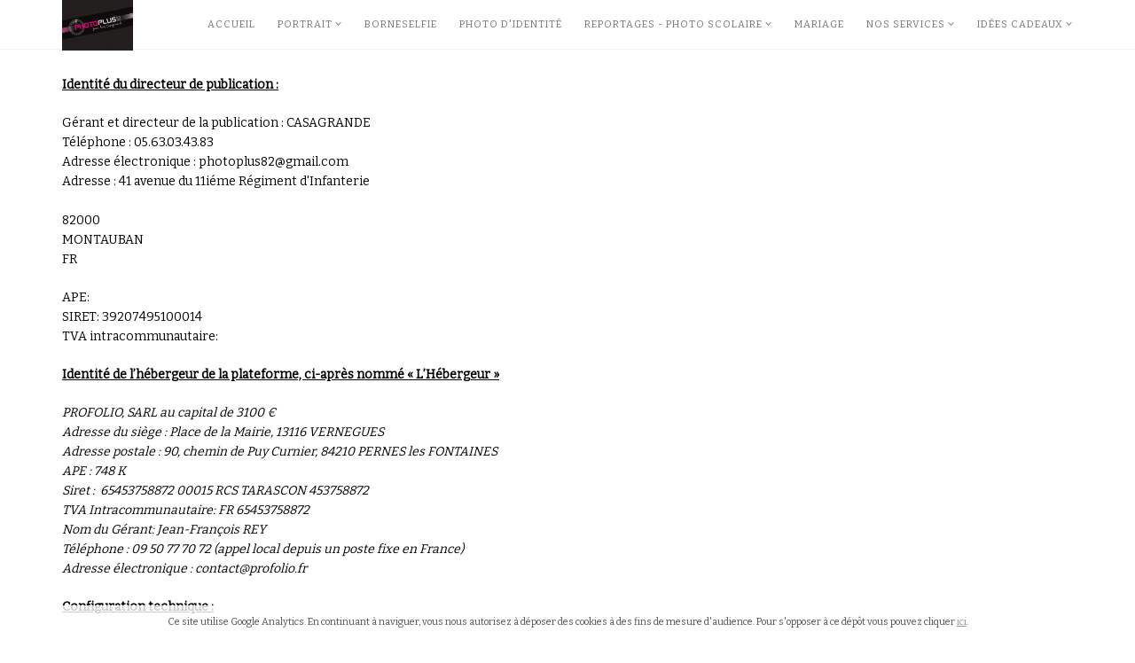

--- FILE ---
content_type: text/html; charset=UTF-8
request_url: https://photoplus82.com/?page=cgu
body_size: 9133
content:
<!DOCTYPE html>
<html xmlns="http://www.w3.org/1999/xhtml">
<head>

<link rel="shortcut icon" type="image/x-icon" href="/favicon.ico">
<meta http-equiv="Content-Type" content="text/html; charset=utf-8" />

<link rel="stylesheet" type="text/css" href="https://photoplus82.com/css/smoothness/jqueryui1816.css" media="all" />
<link href="https://photoplus82.com/js/nivoslider32/themes/default/default.css" rel="stylesheet" type="text/css" />
<link href="https://photoplus82.com/js/nivoslider32/nivo-slider.css" rel="stylesheet" type="text/css" />
<link href="https://photoplus82.com/css/alltemplates.css" rel="stylesheet" type="text/css" />

<script type="text/javascript" src="https://photoplus82.com/js/jquery1.8.1.min.js"></script>
<script type="text/javascript" src="https://photoplus82.com/ckeditor/ckeditor.js"></script>
<script type="text/javascript" src="https://photoplus82.com/js/jquery.tablesorter.min.js"></script>
<script type="text/javascript" src="https://photoplus82.com/js/jqueryui1823.js"></script>
<script type="text/javascript" src="https://photoplus82.com/js/jqueryui_timepicker_addon.js"></script>
<script type="text/javascript" src="https://photoplus82.com/js/nivoslider32/jquery.nivo.slider.pack.js"></script>
<script type="text/javascript" src="https://photoplus82.com/colorpicker/js/colorpicker.js"></script>
<script type="text/javascript" src="https://photoplus82.com/js/swfobject.js"></script>
<script type="text/javascript" src="https://photoplus82.com/../js/jquery.livequery.js"></script>
<script language="javascript">
var URL_SITE = 'https://photoplus82.com/' ;
var URL_SITE_USER = 'https://photoplus82.com/' ;
var URL_ROOT_SITE_USER = 'https://photoplus82.com/' ;
		var CONFIRM_SUPPR = 'Voulez vous vraiment supprimer ?' ;
				var ajouter_panier = 'Ajouter au panier' ;
				var retirer_panier = 'Retirer du panier' ;
				var play_diaporama = 'play_diaporama' ;
				var stop_diaporama = 'stop_diaporama' ;
				var aucun_produit_ds_catalogue = 'Attention ! votre Catralogue produit est vide ! Vous devez créer des produits avant de créer des reportages' ;
				var aucun_produit_rep = 'Attention ! Vous devez choisir au moins un produit dans votre reportage pour que vos clients aient la possibilité de commander' ;
				var empty_titrepage = 'Vous devez remplir le titre de la page, le nom du lien et l\'URL de la page' ;
				var PROD_MULT_NOTFULL = 'Attention, un de vos produit qui peut contenir plusieurs photos n\'est pas plein. êtes vous certain de vouloir terminer votre commande ?' ;
				var PHOTOS_SANS_PRODUITS = 'Attention, vous n\'avez pas sélectionné de produits pour certaines images. Ces images ne seront pas traitées. Voulez vous continuer ?' ;
				var ETES_VS_SUR = 'Etes vous sûr ?' ;
				var ETES_VS_SUR_STCMD = 'Cette opération irréversible, Etes vous sur de vouloir valider le statut de cette commande ?' ;
				var cmd_annulee_alert = 'Attention, cette commande a un statut annulée. Vous devez contacter Profolio pour annuler la transaction à la banque' ;
				var empty_required_addproduit = 'Un nom, un prix, une capacité  et une taille sont nécessaires pour créer un produit' ;
				var CONFIRM_UNSUPPR = 'Voulez vous vraiment sortir cet élément de la corbeille ?' ;
		</script>

<script src="https://photoplus82.com/js/general.js"></script>

<script> 
$(document).ready(function(){

 $(document).bind("contextmenu",function(e){
     // configuration du menu contextuel
     // Puis désactivation du menu par défaut
     return false;
});

});
</script>

<title></title>
<link href='https://fonts.googleapis.com/css?family=Actor' rel='stylesheet' type='text/css'><link href='https://fonts.googleapis.com/css?family=Bitter' rel='stylesheet' type='text/css'><style>h1,h2,h3,h4,h5,h6, h1 *, h2 *, h3 *, h4 *, h5 *, h6 *  { font-family: 'Actor', sans, serif !important;}* { font-family: 'Bitter', sans, serif;}</style> 

</head>
<!DOCTYPE html>
<html>
    <head>
        <title>{titre}</title>
        <meta name="description" content="">
        <meta name="keywords" content="">
        <meta charset="utf-8">
        <meta name="author" content="Roman Kirichik">
        <!--[if IE]><meta http-equiv='X-UA-Compatible' content='IE=edge,chrome=1'><![endif]-->
        <meta name="viewport" content="width=device-width, initial-scale=1.0, maximum-scale=1.0" />
        <!-- Favicons -->
        <link rel="shortcut icon" href="images/favicon.png">
        <link rel="apple-touch-icon" href="images/apple-touch-icon.png">
        <link rel="apple-touch-icon" sizes="72x72" href="images/apple-touch-icon-72x72.png">
        <link rel="apple-touch-icon" sizes="114x114" href="images/apple-touch-icon-114x114.png">
        <!-- CSS -->
        <link rel="stylesheet" href="/templates/bigstream/css/bootstrap.min.css">
        <link rel="stylesheet" href="/templates/bigstream/css/style.css?d=20260120">
        <link rel="stylesheet" href="/templates/bigstream/css/style-responsive.css">

        <link rel="stylesheet" href="/templates/bigstream/css/animate.css">
        <link rel="stylesheet" href="/templates/bigstream/css/animations.min.css">
        <link rel="stylesheet" href="/templates/bigstream/css/vertical-rhythm.min.css">
        <link rel="stylesheet" href="/templates/bigstream/css/owl.carousel.css">
        <link rel="stylesheet" href="/templates/bigstream/css/magnific-popup.css">   
        
        <link rel="stylesheet" href="/js/nivoslider32/nivo-slider.css">

        
        <link rel="stylesheet" href="/templates/bigstream/css/colors/black.css">        
    
       
    </head>
    <body class="appear-animate">
        
        <!-- Page Loader -->        
        <div class="page-loader">
            <b class="spinner">Loading...</b>
        </div>
        <!-- End Page Loader -->
        
        <!-- Page Wrap -->
        <div class="page" id="top">
            
                        
            
            
           
            
<nav class="main-nav js-stick " id="navtopmenu">
    <div class="container relative clearfix">
        
       
            
        
        
        						<!-- Logo -->
						 <!-- Logo ( * your text or image into link tag *) -->
        <div class="nav-logo-wrap local-scroll">
            <a href="https://photoplus82.com/" class="logo"><img src="https://photoplus82.com/files/255/photo-82-B-.jpg"" width="80" height="27" alt="" /></a>
							
						</div>
						<!-- End logo -->
						
        <div class="mobile-nav"><i class="fa fa-bars"></i></div>

        <!-- Main Menu -->
        <div class="inner-nav desktop-nav">   <!-- Menu -->


            
	<ul id=""  class=" clearlist scroll-nav local-scroll " >
	<li id="page_7012" class="   home " ><a class="mn-has-sub  "  href="https://photoplus82.com">Accueil</a></li>

	<li id="page_7015" class=" " ><a class="mn-has-sub  "  href="https://photoplus82.com/7015-portrait_studio_portraits_famille_naissance_grossesse_book_photo">portrait <i class="fa fa-angle-down"></i>  </a>
		<ul   class=" mn-sub  niv_2" >
		<li id="page_7034" class=" " ><a class="mn-has-sub  "  href="https://photoplus82.com/7034-galerie_photo">galerie photo</a></li>
	</ul >
</li>

	<li id="page_7488" class=" " ><a class="mn-has-sub  "  href="https://photoplus82.com/7488-borneselfie82">borneselfie</a></li>

	<li id="page_7022" class=" " ><a class="mn-has-sub  "  href="https://photoplus82.com/7022-photo_d_identie">photo d'identité</a></li>

	<li id="page_7017" class=" " ><a class="mn-has-sub  "  href="https://photoplus82.com/7017-reportages_photo_scolaire">reportages - photo scolaire <i class="fa fa-angle-down"></i>  </a>
		<ul   class=" mn-sub  niv_2" >
		<li id="page_7018" class=" " ><a class="mn-has-sub  "  href="https://photoplus82.com/7018-entreprise">entreprise</a></li>

		<li id="page_7026" class=" " ><a class="mn-has-sub  "  href="https://photoplus82.com/7026-photo_scolaire">photo scolaire</a></li>
	</ul >
</li>

	<li id="page_7016" class=" " ><a class="mn-has-sub  "  href="https://photoplus82.com/7016-mariage_versions_numeriques_HD_livre_photos_album_traditionnel">mariage</a></li>

	<li id="page_7013" class=" " ><a class="mn-has-sub  "  href="https://photoplus82.com/7013-Nos_services">Nos services <i class="fa fa-angle-down"></i>  </a>
		<ul   class=" mn-sub  niv_2" >
		<li id="page_7020" class=" " ><a class="mn-has-sub  "  href="https://photoplus82.com/7020-transfert_video">transfert vidéo</a></li>

		<li id="page_7021" class=" " ><a class="mn-has-sub  "  href="https://photoplus82.com/7021-tirages_argentique_et_numerique">tirages /agrand</a></li>

		<li id="page_7023" class=" " ><a class="mn-has-sub  "  href="https://photoplus82.com/7023-retouche_montages_photos_detourages">retouche</a></li>

		<li id="page_7027" class=" " ><a class="mn-has-sub  "  href="https://photoplus82.com/7027-livre_photo_minute_faire_part_calendrier">livre photo minute</a></li>

		<li id="page_7033" class=" " ><a class="mn-has-sub  "  href="https://photoplus82.com/7033-repro_diapo">repro diapo</a></li>
	</ul >
</li>

	<li id="page_7028" class=" " ><a class="mn-has-sub  "  href="https://photoplus82.com/7028-idees_cadeaux_mug_looxis_tee_shirt">idées cadeaux <i class="fa fa-angle-down"></i>  </a>
		<ul   class=" mn-sub  niv_2" >
		<li id="page_7024" class=" " ><a class="mn-has-sub  "  href="https://photoplus82.com/7024-objets_personnalise_mug_magnet_tee_shirt_puzzle">objets personnalisé</a></li>

		<li id="page_7025" class=" " ><a class="mn-has-sub  "  href="https://photoplus82.com/7025-_specialiste_cadres_photos_cadre_bois_cadre_plastic">cadres</a></li>

		<li id="page_7029" class=" " ><a class="mn-has-sub  "  href="https://photoplus82.com/7029-photo_3d_looxis">photo 3d looxis</a></li>
</ul >
</li>
</ul >




        </div>

    </div>
</nav>

 
            
             
            
            
            <div class="container relative contentzone">
            
<p><strong><u>Identité du  directeur de publication&nbsp;:</u></strong></p>
<p>Gérant et directeur de la publication&nbsp;: CASAGRANDE<br />
  Téléphone&nbsp;: 05.63.03.43.83<br />
  Adresse électronique&nbsp;: photoplus82@gmail.com<br />
  Adresse : 41 avenue du 11iéme Régiment d'Infanterie<br /><br /> 82000<br /> MONTAUBAN<br /> FR</p>
<p>APE: <br />
  SIRET: 39207495100014<br />
  TVA intracommunautaire: </p>
<p><strong><u>Identité de  l&rsquo;hébergeur&nbsp;de la plateforme, ci-après nommé «&nbsp;L&rsquo;Hébergeur&nbsp;»</u></strong></p>
<p><em>PROFOLIO, SARL au capital  de 3100 €</em><br />
  <em>Adresse du  siège&nbsp;: Place de la Mairie, 13116 VERNEGUES</em><br />
  <em>Adresse postale&nbsp;:  90, chemin de Puy Curnier, 84210 PERNES les FONTAINES</em><br />
  <em>APE&nbsp;: 748 K</em><br />
  <em>Siret&nbsp;:   65453758872 00015 RCS TARASCON 453758872</em><br />
  <em>TVA  Intracommunautaire: FR 65453758872</em><br />
  <em>Nom du Gérant:  Jean-François REY</em><br />
  <em>Téléphone&nbsp;: 09 50 77 70 72 (appel local depuis un poste fixe en France)</em><br />
  <em>Adresse  électronique&nbsp;: <a href="mailto:contact@profolio.fr">contact@profolio.fr</a></em></p>
<p><strong><u>Configuration  technique&nbsp;:</u></strong></p>
<p>Pour visualiser ce site de façon optimale, nous vous recommandons  d'utiliser Internet Explorer dans les versions supérieures à 6 ou Mozilla  Firefox ou Safari. Certains contenus de ce site sont disponibles en  téléchargement au format Adobe Acrobat (extension de fichier .pdf). Les cookies  doivent être activés, ils sont nécessaires à la navigation et à la prise en  charge du panier éventuel.<br />
  Le site est prévu pour fonctionner sur la majorité des  plateformes utilisant des paramètres standard. De part les multiples  configurations possibles sur les machines clientes, le directeur de publication  ou son hébergeurne peuvent pas être tenu  responsable du non fonctionnement du site sur une machine particulière.<br />
  Le directeur de publication ou son hébergeurne peuvent pas être tenu responsable de  la perte, de l&rsquo;effacement ou de modification de données sur les terminaux des  utilisateurs et des visiteurs.<br />
  Le directeur de publication ou ses fournisseurs ne seront en  aucun cas responsables des dommages quels qu&rsquo;ils soient (notamment, mais sans  aucune limitation, des dommages consistant en une perte de bénéfices, une  interruption des affaires, une perte d&rsquo;informations ou toute perte de fonds)  entraînés par l&rsquo;utilisation ou l&rsquo;impossibilité d&rsquo;utilisation du site.</p>
<p><strong><u>Propriété  intellectuelle - Responsabilités&nbsp;:</u></strong></p>
<p>Le directeur de publication est seul responsable du respect  du droit à l&rsquo;image des personnages représentés sur les images mises en ligne et  des éventuelles légendes qui accompagnent ces images..<br />
  Le directeur de publication est le seul responsable du  contenu éditorial et des textes présents sur ce site. <br />
  Le directeur de publication est le seul responsable du  respect de la propriété intellectuelle de tous les contenus de ce site (vidéos,  images, sons, textes ou autres contenus sans limitation). </p>
<p>En cas de contestation légitime concernant le droit à  l&rsquo;image, ou la propriété intellectuelle, le consommateur ou visiteur devra  s&rsquo;adresser directement au directeur de publication.<br />
  Les marques, logos et images figurants sur ce site ne peuvent  pas être utilisées en dehors d&rsquo;une utilisation privée sans le consentement  préalable et écrit du propriétaire sous peine de contrefaçon. Aucun autre droit  n'est conféré à quiconque.</p>
<p><strong><u>Conditions  générales de vente&nbsp;:</u></strong></p>
<p>Les produits et services commandés ne sont traités qu&rsquo;après  la réception intégrale de votre règlement. A compter de la date de réception de  votre règlement, les délais maximum d&rsquo;expédition ou de mise à disposition dans  nos points de vente sont de deux semaines. Le mode de retrait de votre commande  (expédition par courrier ou mise à disposition en point de vente) est déterminé  par votre choix lors de la validation de votre commande selon les options  proposées.<br />
  Vous êtes tenu informé par mail des l&rsquo;états successifs de  votre commande (en cours de traitement, expédiée ou disponible au point de  retrait choisis etc..).<br />
  Une commande livrée ne pourra pas être annulée.</p>
<p><strong><u>Paiement par carte  bancaire:</u></strong></p>
<p>L&rsquo;hébergeur a conclu une convention de service avec <em>PAYBOX SYSTEM et BNP PARIBAS.</em> Ces  conventions visent à assurer l&rsquo;ensemble des fonctions nécessaires à la gestion  du service de paiement par carte bancaire   et à l&rsquo;acquisition  sécurisée de  paiement sur Internet.<br />
  <em>PAYBOX SYSTEM et BNP  PARIBAS</em> gèrent la sécurité des échanges et s'assurent de la protections des  secrets (clés de chiffrement) et de leur gestion. Seules sont acceptées les  cartes bancaires émises dans le cadre de réseaux internationaux homologués par  le GIE Cartes Bancaires. <br />
  Lors de la transaction de  règlement, le consommateur client est automatiquement connecté au serveur du  centre de traitement des règlements. Les données bancaires, protégées par  cryptage, ne transitent pas par les systèmes de l&rsquo;hébergeur ou du photographe  et ne sont donc pas conservées.<br />
  En aucun cas, l&rsquo;hébergeur ou le  directeur de publication, n&rsquo;ont accès aux coordonnées bancaires ou aux N° des  cartes bancaires. Seuls  <em>PAYBOX SYSTEM et BNP PARIBAS</em> ont accès à  ces données nécessaires au traitement du paiement. L'accord du réseau central  des cartes bancaires rend effective la commande validée par le client  consommateur sur le site Internet. En cas de refus du réseau central des cartes  bancaires, le consommateur se voit proposer un autre moyen de paiement (chèque  ou paiement au magasin), à condition que le photographe propose ces moyens de  paiement. Le montant de la commande est débité sur le compte bancaire du  consommateur en date de valeur de la date de commande.<br />
  <strong><u>Paiement par  chèque ou au magasin&nbsp;:</u></strong></p>
<p>Les commandes par chèque ou en paiement au magasin peuvent  être acceptés selon le type de commande. Dans ce cas ces modes de paiement sont  proposés lors de la validation de vos commandes. Le directeur de publication  gère directement ces modes de paiement et encaisse directement le montant de la  commande.</p>
<p><strong><u>Données  Personnelles&nbsp;:</u></strong></p>



<br /><br />
  Les informations recueillies sur ce site font l’objet d’un traitement informatique destiné au traitement de votre commande et/ou à l'identification du photographe. Les destinataires de ces données sont uniquement le photographe et PROFOLIO.FR. En dehors de ces destinataires, PROFOLIO.FR ne communique pas ces données à des tiers.<br />
Ce site a fait l'objet de plusieurs déclarations auprès de la Commission Nationale de l'Informatique est des Libertés (CNIL) sous les numéros: 102 84 66 du 14/06/2004,  1805744 V 0 du 28/10/2014, 1805763 V 0 du 28/10/2014 et 1805776 V 0 du 28/10/2014.<br /><br />

Conformément à la loi « informatique et libertés » du 6 janvier 1978 modifiée en 2004, vous bénéficiez d’un droit d’accès et de rectification aux informations qui vous concernent.<br />
Vous pouvez également, pour des motifs légitimes, vous opposer au traitement des données vous concernant.<br /><br />
Si vous souhaitez exercer vos droits, vous devez nous adresser un courrier postal à PROFOLIO.FR, 90 chemin de Puy Curnier, 84210 PERNES les FONTAINES ou nous contacter par Email en utilisant les pages "contact" disponibles sur les sites <a href="http://www.profolio.fr">www.profolio.fr</a> ou <a href="http://www.annuaire-photographes-professionnels.fr">www.annuaire-photographes-professionnels.fr</a><br /><br />



  <p>
    Ce site utilise Google Analitycs à des fins de mesure d'audience. 
    <a href="javascript:gaOptout()">Cliquez ici pour vous opposer aux cookies de mesure d'audience de Google</a>
</p>
            </div>
            
            
            
            
            <!-- Bottom menu -->
            <div class="bot-menu local-scroll">
                                <!-- See Map -->
                <a href="#" class="bot-menu-item animate-init" data-anim-type="fade-in-right" data-anim-delay="0" id="see-map">
                    <span class="bot-menu-icon">
                        <i class="fa fa-map-marker"></i>
                    </span>
                    Voir le plan
                </a>
                <!-- End See Map -->
                                
                <!-- Scroll Up -->
                <a href="#top" class="bot-menu-item animate-init" data-anim-type="fade-in-left" data-anim-delay="0">
                    <span class="bot-menu-icon">
                        <i class="fa fa-arrow-circle-o-up"></i>
                    </span>
                    Retour en haut
                </a>
                <!-- End Scroll Up -->
                
            </div>
            <!-- End Bottom menu -->
                        <!-- Google Map -->
            <div class="google-map">
                <div data-address="41 avenue du 11eme régiment, 82000 montauban" data-color="#000000" id="map-canvas"></div>
            </div>
            <!-- End Google Map -->
                        
                  <div id="mentions" style="text-align:center;font-size:10px; margin:5px;">
                                                <a href="./?page=cgu">CGU</a> | <a href="https://photoplus82.com/?page=privacy&idUser=255">RGPD</a> | Propuls&eacute; par <a href="http://www.profolio.fr" target="_blank">Profolio</a>
                                            </div>          
        </div>
        <!-- End Page Wrap -->
        
        
        
        <!-- Works Expander -->
        <div class="work-full">
            <div class="work-navigation clearfix">
                <a class="work-prev"><span><i class="fa fa-chevron-left"></i>&nbsp;Previous</span></a>
                <a class="work-all"><span><i class="fa fa-times"></i>&nbsp;All works</span></a>
                <a class="work-next"><span>Next&nbsp;<i class="fa fa-chevron-right"></i></span></a>
            </div>
            <div class="work-full-load">
            </div>
            <div class="work-loader">
            </div>
        </div>
        <div class="body-masked">
        </div>
        <!-- End Works Expander -->
        
        
        
        
        <!-- JS -->
      
        <script type="text/javascript" src="/templates/bigstream/js/jquery-migrate-1.2.1.min.js"></script>
        <script type="text/javascript" src="/templates/bigstream/js/jquery.easing.1.3.js"></script>
        <script type="text/javascript" src="/templates/bigstream/js/bootstrap.min.js"></script>        
        <script type="text/javascript" src="/templates/bigstream/js/SmoothScroll.js"></script>
        <script type="text/javascript" src="/templates/bigstream/js/jquery.scrollTo.min.js"></script>
        <script type="text/javascript" src="/templates/bigstream/js/jquery.localScroll.min.js"></script>
        <script type="text/javascript" src="/templates/bigstream/js/jquery.ba-hashchange.min.js"></script>
        <script type="text/javascript" src="/templates/bigstream/js/jquery.viewport.mini.js"></script>
        <script type="text/javascript" src="/templates/bigstream/js/jquery.countTo.js"></script>
        <script type="text/javascript" src="/templates/bigstream/js/jquery.appear.js"></script>
        <script type="text/javascript" src="/templates/bigstream/js/jquery.sticky.js"></script>
        <script type="text/javascript" src="/templates/bigstream/js/jquery.parallax-1.1.3.js"></script>
        <script type="text/javascript" src="/templates/bigstream/js/jquery.fitvids.js"></script>
        <script type="text/javascript" src="/templates/bigstream/js/owl.carousel.min.js"></script>
        <script type="text/javascript" src="/templates/bigstream/js/isotope.pkgd.min.js"></script>
        <script type="text/javascript" src="/templates/bigstream/js/imagesloaded.pkgd.min.js"></script>
        <script type="text/javascript" src="/templates/bigstream/js/jquery.magnific-popup.min.js"></script>
        <script type="text/javascript" src="//maps.google.com/maps/api/js?sensor=false&amp;language=fr&amp;key=AIzaSyAujKsCGfy_y2ojPwxqlnnOxdjIWsr7dx8"></script>
        <script type="text/javascript" src="/templates/bigstream/js/gmap3.min.js"></script>
        <script type="text/javascript" src="/templates/bigstream/js/all.js"></script>
        <script type="text/javascript" src="/templates/bigstream/js/contact-form.js"></script>
        <script type="text/javascript" src="/templates/bigstream/js/animations.min.js"></script>
        
        
   
        
        <!--[if lt IE 10]><script type="text/javascript" src="/templates/bigstream/js/placeholder.js"></script><![endif]-->
        
    <script>


                // ---------------------------------------------------------
                // ------------- fonctions CNIL --------------
                // ---------------------------------------------------------


                // Remplacez la valeur UA-XXXXXX-Y par l'identifiant analytics de votre site.
        gaProperty = 'UA-43171779-23';
        // Désactive le tracking si le cookie d’Opt-out exis te déjà.

        var disableStr = 'ga-disable-' + gaProperty;
        if (document.cookie.indexOf('hasConsent=false') > - 1) {
        window[disableStr] = true;
        }
        //Cette fonction retourne la date d’expiration du cookie de consentement 

        function getCookieExpireDate() {
        var cookieTimeout = 34214400000; // Le nombre de milliseconde s que font 13 mois   
        var date = new Date();
        date.setTime(date.getTime() + cookieTimeout);
        var expires = "; expires=" + date.toGMTString();
        return expires;
        }

        // Cette fonction est appelée pour afficher la demande de consentement
        function askConsent(){
        var bodytag = document.getElementsByTagName('body')[0];
        var div = document.createElement('div');
        div.setAttribute('id', 'cookie-banner');
        div.setAttribute('width', '70%');
        // Le code HTML de la demande de consentement
        // Vous pouvez modifier le contenu ainsi que le style
        div.innerHTML = '<div style=""><!--googleoff: all--><noindex>Ce site utilise Google Analytics.\
        En continuant à naviguer, vous nous autorisez à déposer des cookies à des fins de \
        mesure d\'audience.  Pour s\'opposer à ce dépôt vous pouvez cliquer  \
        <a href="javascript:gaOptout()" style="color:#999;text-decoration:underline">ici</a>.</noindex><!--googleon: all--></div>';
        bodytag.insertBefore(div, bodytag.firstChild); // Ajoute la bannière juste au début de la page 
        document.getElementsByTagName('body')[0].className += ' cookiebanner';
        }

        function modifyConsent(){
        console.log('modifyConsent');
        var bodytag = document.getElementsByTagName('body')[0];
        var div = document.createElement('div');
        div.setAttribute('id', 'cookie-banner-modif');
        div.setAttribute('width', '150px');
        // Le code HTML de la demande de consentement
        // Vous pouvez modifier le contenu ainsi que le style
        div.innerHTML = '<a style=" background:transparent;color:#999;cursor:pointer;" title="Réinitialiser mes préférences de cookie" id="deleteHasConsentCookies" href="javascript:deleteHasConsentCookies()" ><img src="/images/cookies.png" width="20" /></a>';
            bodytag.insertBefore(div, bodytag.firstChild); // Ajoute la bannière juste au début de la page 
            document.getElementsByTagName('body')[0].className += ' cookiebannermodif';
            }


    // Retourne la chaine de caractère correspondant à nom=valeur
            function getCookie(NomDuCookie)  {
            if (document.cookie.length > 0) {
            begin = document.cookie.indexOf(NomDuCookie + "=");
            if (begin != - 1)  {
            begin += NomDuCookie.length + 1;
            end = document.cookie.indexOf(";", begin);
            if (end == - 1) end = document.cookie.length;
            return unescape(document.cookie.substring(begin, end));
            }
            }
            return null;
            }


            function n_get_cookie(name){
                return document.cookie.split(';').some(c => {
                 return c.trim().startsWith(name + '=');
                });
            }
            function n_delete_cookie(name, path, domain) {
            if (n_get_cookie(name)) {
            document.cookie = name + "=" +
                    ((path) ? ";path=" + path:"") +
                    ((domain)?";domain=" + domain:"") +
                    ";expires=Thu, 01 Jan 1970 00:00:01 GMT";
            }
            }

            function deleteHasConsentCookies() {
            n_delete_cookie('hasConsent');
            console.log('deleteHasConsentCookies');
            askConsent();
            }

    // Fonction d'effacement des cookies   
            function delCookie(name)   {

            path = ";path=" + "/";
            domain = ";domain=" + "." + document.location.hostname;
            var expiration = "Thu, 01-Jan-1970 00:00:01 GMT";
            console.log('delCookie', name, path + domain, expiration);
            document.cookie = name + "=" + path + domain + ";expires=" + expiration;
            }

    // Efface tous les types de cookies utilisés par Google Analytics    
            function deleteAnalyticsCookies() {
            var cookieNames = ["__utma", "__utmb", "__utmc", "__utmz", "_ga"]
                    for (var i = 0; i < cookieNames.length; i++)
                    delCookie(cookieNames[i])
            }

    // La fonction d'opt-out   
            function gaOptout() {
            document.cookie = disableStr + '=true;' + getCookieExpireDate() + ' ; path=/';
            document.cookie = 'hasConsent=false;' + getCookieExpireDate() + ' ; path=/';
            var div = document.getElementById('cookie-banner');
            // Ci dessous le code de la bannière affichée une fois que l'utilisateur s'est opposé au dépôt
    // Vous pouvez modifier le contenu et le style
        if ( div!= null ) div.innerHTML = '<div style="background-color:#ffffff"> Vous vous êtes opposé \
        au dépôt de cookies de mesures d\'audience dans votre navigateur </div>'
        window[disableStr] = true;
        deleteAnalyticsCookies();
    }



    //Ce bout de code vérifie que le consentement n'a pas déjà été obtenu avant d'afficher
    // la baniére
    var consentCookie =  getCookie('hasConsent');
    console.log('consentCookie',consentCookie);
    if (!consentCookie) {
        console.log('no consentCookie');
        //L'utilisateur n'a pas encore de cookie de consentement
     var referrer_host = document.referrer.split('/')[2]; 
       if ( referrer_host != document.location.hostname ) { //si il vient d'un autre site
       //on désactive le tracking et on affiche la demande de consentement            
         window[disableStr] = true;
         window[disableStr] = true;
         window.onload = askConsent;
       } else { //sinon on lui dépose un cookie 
          document.cookie = 'hasConsent=true; '+ getCookieExpireDate() +' ; path=/'; 
       }
    } else {
         console.log('consentCookie exist');
        //on propose de réinitialiser les choix
               
       window.onload = modifyConsent;
        }

    // ------------- GA script --------------


      (function(i,s,o,g,r,a,m){i['GoogleAnalyticsObject']=r;i[r]=i[r]||function(){
      (i[r].q=i[r].q||[]).push(arguments)},i[r].l=1*new Date();a=s.createElement(o),
      m=s.getElementsByTagName(o)[0];a.async=1;a.src=g;m.parentNode.insertBefore(a,m)
      })(window,document,'script','//www.google-analytics.com/analytics.js','ga');

      ga('create', 'UA-43171779-23', 'photoplus82.com');
      ga('require', 'displayfeatures');
      ga('require', 'linkid', 'linkid.js');
      ga('send', 'pageview');

    </script>
     </body>
</html>
<!-- Copyright profolio.fr all rights reserved  -  151.80.28.19 -->
</html>

--- FILE ---
content_type: text/css
request_url: https://photoplus82.com/css/alltemplates.css
body_size: 4068
content:
  .mr {
	margin-right: 10px;
  }
  .mb {
	margin-bottom: 10px;
  }
  .mt {
	margin-top: 10px;
  }
  .ml {
	margin-left: 10px;
  }
  
  
  .button, input[type="submit"], form p.double input[type="submit"] {
 background:  #FBD568 ;
border: 1px solid #F4AB4C;
color: #996319;
padding:5px;
cursor:pointer;
color:black;
text-shadow: 0 1px rgba(255, 255, 255, 0.3);
}

 input[type="submit"]:hover, .button:hover {
  box-shadow: 0 1px rgba(255, 255, 255, 0.3) inset, 0 20px 40px rgba(255, 255, 255, 0.15) inset;
}
/*
 .button, input[type=submit] {
	
	font-size:12px;
	-moz-border-radius:5px 5px 5px 5px;
	
	background:url(../images/bg-btn.gif) repeat-x #E6E6E6;
	border-color:#DDDDDD #DDDDDD #CCCCCC;
	border-style:solid;
	border-width:1px;	
	color:#666666;
	
	cursor:pointer;
	margin:0;
	overflow:visible;
	padding:3px 8px ;
	text-shadow:1px 1px 0 #FFFFFF;
	width:auto;
}
.button:hover {
	border-color:#ccc #ccc #ddd;
	color:#333333;
}*/
.button a, a.button {
	text-decoration:none;
	color: black;
}
img.button {
	-moz-border-radius:0;
	margin:0;
	padding: 0;
	border: 0;
	width: auto;
	height: auto;
	background: none;
}

input.button[disabled="disabled"]{
	color:grey;
	background: #E6E6E6;
}
.tableau_menu {
  clear: both;
  overflow: visible;
}



div.pagination a:hover {
	background: #f5f5f5;
}
div.pagination a.active {
	background : #2580A2;
color:white;	
}
div.pagination a {
	display:block;
	height: 20px;
	width: 20px;
	line-height: 20px;
	font-size: 7px;
	float:left;
	margin: 5px;
	text-decoration:none;
	border: 1px solid grey;
	text-align:center;
	color:black;
}
.slider_nbLines {
	width :400px;
	float:left;
}
.tableau_menu {
	overflow : visible;
	clear:both;
	
}


div.tableau_menu div.frmsearch{
	float: right;
	background: none;
	border: none;
	padding: 0;
	width:auto;
	margin :5px 0;
}
div.tableau_menu .left {
float:none;
margin :5px 0;
}




table.tablesorter {
	border: 1px solid grey;
    font-family: arial;
    font-size: 8pt;
    margin: 10px 0 5px;
    text-align: left;
    width: 100%;
	border-spacing: 0px;
	border-collapse: collapse;
}
table.tablesorter thead tr th, table.tablesorter tfoot tr th {
    background-color: #2580A2;
	color:white;
    font-size: 8pt;
    padding: 4px;
	
	 
}
table.tablesorter thead tr .header {
    background-image: url("bg.gif");
    background-position: right center;
    background-repeat: no-repeat;
    cursor: pointer;
}
table.tablesorter tbody tr.odd:hover td, table.tablesorter tbody tr.even:hover td {
	background: #c7e1ea;
}
table.tablesorter tbody td {
  
    color: #000;
    padding: 4px;
    vertical-align: top;
}
table.tablesorter tbody tr.odd td {
    background-color: #fff;
}
table.tablesorter tbody tr.even td {
    background-color: #f5f5f5;
}
table.tablesorter thead tr .headerSortUp {
    background-image: url("asc.gif");
}
table.tablesorter thead tr .headerSortDown {
    background-image: url("desc.gif");
}
table.tablesorter thead tr .headerSortDown, table.tablesorter thead tr .headerSortUp {
    background-color: #8DBDD8;
}

#cookie-banner {
	display:block;
	z-index: 10000;
	position: fixed;
	bottom:0;
	width: 100vw;
	text-align: center;
	font-size: 11px;
	padding: 10px ;
	margin:0;
        background-color:rgba(255,255,255,0.8); 
        color:#555;
        font-family:sans-serif;
            z-index: 999999;
}
#cookie-banner-modif {
	display: block;
	z-index: 10000;
	position: fixed;
	bottom: 10px;
	width: auto;
	text-align: right;
	font-size: 9px;
	padding: 0;
	margin: 0;
	background: transparent;
	right: 10px;
        cursor:pointer;
         z-index: 888888;
}
#cookie-banner-modif img{
transition: all .3s ease ;
}
#cookie-banner-modif img:hover{
	transform:scale(2);
        transform-origin: bottom right;
}
#galerielist {
	text-align: center;
}
#galerielist .galerie{
display:inline-block;
float:none;
}

#contactform_map, #contactform_map iframe {
    max-width: 100%;
}
#contactform_formfields  {
  overflow: auto;
min-width: 50%;
 max-width: 100%;
}

--- FILE ---
content_type: text/css
request_url: https://photoplus82.com/templates/bigstream/css/style.css?d=20260120
body_size: 139372
content:
@charset "utf-8";
/*------------------------------------------------------------------
[Master Stylesheet]

Project:    BigStream
Version:    1.0
Last change:    Initial RELEASED
Primary use:    MultiPurpose One Page Template  
-------------------------------------------------------------------*/

@import "font-awesome.min.css";
@import "simple-line-icons.css";
@import url(//fonts.googleapis.com/css?family=Raleway:300,400,700,800);
@import url(//fonts.googleapis.com/css?family=Libre+Baskerville:400,700,400italic);
@import url(//fonts.googleapis.com/css?family=Montserrat:700,400);


/*------------------------------------------------------------------
[Table of contents]

1. Common styles
2. Page loader / .page-loader
3. Typography
4. Buttons
5. Forms fields
6. Home sections / .home-section
    6.1. Home content
    6.2. Scroll down icon
    6.3. Headings styles
7. Compact bar / .nav-bar-compact
8. Classic menu bar / .main-nav
9. Sections styles / .page-section, .small-section, .split-section
10. Services / .service-grid
11. Alternative services / .alt-service-grid
12. Team / .team-grid
13. Features
14. Benefits (Process)
15. Counters
16. Portfolio / #portfolio
    16.1. Works filter
    16.2. Works grid
    16.3. Works full view
17. Banner section
18. Testimonial
    18.1. Logotypes
19. Last posts (blog section)
20. Newsletter
21. Contact section
    21.1. Contact form
22. Bottom menu / .bot-menu
23. Google maps  /.google-map
24. Footer / .footer
25. Blog
    25.1. Pagination
    25.2. Comments
    25.3. Sidebar
26. Pricing
27. Shortcodes
    27.1. Owl Carousel
    27.2. Tabs
    27.3. Tabs minimal
    27.4. Alert messages
    27.5. Accordion
    27.6. Toggle
    27.7. Progress bars
    27.8. Font icons examples
    27.9. Intro page
28. Bootstrap multicolumn grid


/*------------------------------------------------------------------
# [Color codes]

# Red (active elements, links) #e41919
# Black (text) #000
# Dark #222
# Dark Lighter #252525
# Gray #f4f4f4
# Gray Lighter #f8f8f8
# Mid grey #5f5f5f
# Borders #e9e9e9
# Orange #f47631
# Yellow #ffce02
# Cyan #27c5c3
# Green #58bf44
# Blue #43a5de
# Purple #375acc
# Red #e13939
# */


/*------------------------------------------------------------------
[Typography]

Body:               14px/1.6 Raleway, arial, sans-serif;
Headers:            Raleway, arial, sans-serif;
Serif:              Libre Baskerville", "Times New Roman", Times, serif;
Section Title:      35px/1.3 Raleway, arial, sans-serif;
Section Heading:    16px/1.3 Libre Baskerville", "Times New Roman", Times, serif;
Section Text:       17px/1.8 Raleway, arial, sans-serif;

-------------------------------------------------------------------*/
.contentzone {
    padding-top: 30px;
}
#galerielist {
    min-height: 500px;
}
#galerielist  #flashContent {
    min-height: 500px;
}


/* formulaies */
p.double label {
    width: 100%;
}

form input[type="submit"] {
    background: transparent none repeat scroll 0 0;
    border: 2px solid #e41919;
    color: #e41919;
    border-radius: 30px;
}

form input[type="text"],
form input[type="email"],
form input[type="number"],
form input[type="url"],
form input[type="search"],
form input[type="tel"],
form input[type="password"],
form input[type="date"],
form input[type="color"]
{
    border:0;
    border-bottom: 1px solid #ccc;
    transition:all 0.652s ease;
    min-width: 300px;
}

form input[type="text"]:hover,
form input[type="email"]:hover,
form input[type="number"]:hover,
form input[type="url"]:hover,
form input[type="search"]:hover,
form input[type="tel"]:hover,
form input[type="password"]:hover,
form input[type="date"]:hover,
form input[type="color"]:hover,
form select:hover{

    border-bottom: 2px solid #333;
}

form input[type="text"]:focus,
form input[type="email"]:focus,
form input[type="number"]:focus,
form input[type="url"]:focus,
form input[type="search"]:focus,
form input[type="tel"]:focus,
form input[type="password"]:focus,
form input[type="date"]:focus,
form input[type="color"]:focus,
form select:focus{
    -webkit-box-shadow: 0 ;
    -moz-box-shadow: 0;
    box-shadow: 0 ;

    -moz-box-shadow: 0px 10px 10px -10px #656565;
    -webkit-box-shadow: 0px 10px 10px -10px #656565;
    -o-box-shadow: 0px 10px 10px -10px #656565;
    box-shadow: 0px 10px 10px -10px #656565;
    filter:progid:DXImageTransform.Microsoft.Shadow(color=#656565, Direction=180, Strength=10);

    color: #151515;
    border-color: #151515;	
}


.info_label {
    display:none;
}
p.double:hover .info_label, .form-group:focus .info_label{
    position: absolute;
    left:15px;
    margin-top: -30px;
    background: white;
    padding: 5px 10px;
    border: 1px solid #E1E1E1;
    display:inline-block;
    clear: both;
    font-size: 11px;
    font-weight: 300;


    -moz-box-shadow: 0px 0px 5px -2px #656565;
    -webkit-box-shadow: 0px 0px 5px -2px #656565;
    -o-box-shadow: 0px 0px 5px -2px #656565;
    box-shadow: 0px 0px 5px -2px #656565;
    filter:progid:DXImageTransform.Microsoft.Shadow(color=#656565, Direction=NaN, Strength=5);
}

/* ==============================
   Common styles
   ============================== */

.align-center{ text-align:center !important; }
.align-left{ text-align:left !important;}
.align-right{ text-align:right !important; }
.left{float:left !important;}
.right{float:right !important;}
.relative{position:relative;}
.hidden{display:none;}
.inline-block{display:inline-block;}
.white{ color: #fff !important; }
.black{ color: #000 !important; }
.color{ color: #e41919 !important; }
.stick-fixed{
    position: fixed !important;
    top: 0;
    left: 0;
}

::-moz-selection{ color: #fff; background:#000; }
::-webkit-selection{ color: #fff;	background:#000; }
::selection{ color: #fff;	background:#000; }

.animate, .animate *{
    -webkit-transition: all 0.27s cubic-bezier(0.000, 0.000, 0.580, 1.000);  
    -moz-transition: all 0.27s cubic-bezier(0.000, 0.000, 0.580, 1.000); 
    -o-transition: all 0.27s cubic-bezier(0.000, 0.000, 0.580, 1.000);
    -ms-transition: all 0.27s cubic-bezier(0.000, 0.000, 0.580, 1.000); 
    transition: all 0.27s cubic-bezier(0.000, 0.000, 0.580, 1.000);
}
.no-animate, .no-animate *{
    -webkit-transition: 0 none !important;  
    -moz-transition: 0 none !important;  
    -ms-transition: 0 none !important;
    -o-transition: 0 none !important;    
    transition:0 none !important;  
}

.shadow{
    -webkit-box-shadow: 0px 3px 50px rgba(0, 0, 0, .15);
    -moz-box-shadow: 0px 3px 50px rgba(0, 0, 0, .15);
    box-shadow: 0px 3px 50px rgba(0, 0, 0, .15);
}
.white-shadow{
    -webkit-box-shadow: 0px 0px 200px rgba(255, 255, 255, .2);
    -moz-box-shadow: 0px 0px 200px rgba(255, 255, 255, .2);
    box-shadow: 0px 0px 200px rgba(255, 255, 255, .2);
}

.clearlist, .clearlist li {
    list-style: none;
    padding: 0;
    margin: 0;
    background: none;
}

.full-wrapper {
    margin: 0 2%;
}

html{
    overflow-y: scroll;
    -ms-overflow-style: scrollbar;
}
html, body{
    height: 100%;
    -webkit-font-smoothing: antialiased;
}
.page{
    overflow: hidden;
}

.body-masked{
    display: none;
    width: 100%;
    height: 100%;
    position: fixed;
    top: 0;
    left: 0;
    background: #fff url(../images/loader.gif) no-repeat center center;
    z-index: 100000;	
}

.mask-delay{
    -webkit-animation-delay: 0.75s;
    -moz-animation-delay: 0.75s;
    animation-delay: 0.75s;
}
.mask-speed{
    -webkit-animation-duration: 0.25s !important;
    -moz-animation-duration: 0.25s !important;
    animation-duration: 0.25s !important;
} 
iframe{
    border: none;
}
a, b, div, ul, li{
    -webkit-tap-highlight-color: rgba(0,0,0,0); 
    -webkit-tap-highlight-color: transparent; 
    -moz-outline-: none;
}
a:focus,
a:active{
    -moz-outline: none;
    outline: none;
}
img:not([draggable]), embed, object, video {
    max-width: 100%;
    height: auto !important;
}


/* ==============================
   Page loader
   ============================== */


.page-loader{
    display:block;
    width: 100%;
    height: 100%;
    position: fixed;
    top: 0;
    left: 0;
    background: #dadada;
    z-index: 100000;	
}

@-webkit-keyframes spinner {
    0% {
        -webkit-transform: rotate(0deg);
        -moz-transform: rotate(0deg);
        -ms-transform: rotate(0deg);
        -o-transform: rotate(0deg);
        transform: rotate(0deg);
    }

    100% {
        -webkit-transform: rotate(360deg);
        -moz-transform: rotate(360deg);
        -ms-transform: rotate(360deg);
        -o-transform: rotate(360deg);
        transform: rotate(360deg);
    }
}

@-moz-keyframes spinner {
    0% {
        -webkit-transform: rotate(0deg);
        -moz-transform: rotate(0deg);
        -ms-transform: rotate(0deg);
        -o-transform: rotate(0deg);
        transform: rotate(0deg);
    }

    100% {
        -webkit-transform: rotate(360deg);
        -moz-transform: rotate(360deg);
        -ms-transform: rotate(360deg);
        -o-transform: rotate(360deg);
        transform: rotate(360deg);
    }
}

@-o-keyframes spinner {
    0% {
        -webkit-transform: rotate(0deg);
        -moz-transform: rotate(0deg);
        -ms-transform: rotate(0deg);
        -o-transform: rotate(0deg);
        transform: rotate(0deg);
    }

    100% {
        -webkit-transform: rotate(360deg);
        -moz-transform: rotate(360deg);
        -ms-transform: rotate(360deg);
        -o-transform: rotate(360deg);
        transform: rotate(360deg);
    }
}

@keyframes spinner {
    0% {
        -webkit-transform: rotate(0deg);
        -moz-transform: rotate(0deg);
        -ms-transform: rotate(0deg);
        -o-transform: rotate(0deg);
        transform: rotate(0deg);
    }

    100% {
        -webkit-transform: rotate(360deg);
        -moz-transform: rotate(360deg);
        -ms-transform: rotate(360deg);
        -o-transform: rotate(360deg);
        transform: rotate(360deg);
    }
}

.spinner{
    display: inline-block;
    width: 8em;
    height: 8em;
    margin: 1.5em;
    margin: -4em 0 0 -4em;
    position: absolute;
    top: 50%;
    left: 50%;
    color: #999;
    background: #f1f1f1;
    text-align: center;
    line-height: 8em;
    font-weight: 400;

    -webkit-border-radius: 50%;
    -moz-border-radius: 50%;
    border-radius: 50%;
}

/* :not(:required) hides this rule from IE9 and below */
.spinner:not(:required) {
    -webkit-animation: spinner 1500ms infinite linear;
    -moz-animation: spinner 1500ms infinite linear;
    -ms-animation: spinner 1500ms infinite linear;
    -o-animation: spinner 1500ms infinite linear;
    animation: spinner 1500ms infinite linear;
    -webkit-border-radius: 0.5em;
    -moz-border-radius: 0.5em;
    -ms-border-radius: 0.5em;
    -o-border-radius: 0.5em;
    border-radius: 0.5em;
    -webkit-box-shadow: #f7f7f7 1.5em 0 0 0, #f7f7f7 1.1em 1.1em 0 0, #f7f7f7 0 1.5em 0 0, #f7f7f7 -1.1em 1.1em 0 0, #f7f7f7 -1.5em 0 0 0, #f7f7f7 -1.1em -1.1em 0 0, #f7f7f7 0 -1.5em 0 0, #f7f7f7 1.1em -1.1em 0 0;
    -moz-box-shadow: #f7f7f7 1.5em 0 0 0, #f7f7f7 1.1em 1.1em 0 0, #f7f7f7 0 1.5em 0 0, #f7f7f7 -1.1em 1.1em 0 0, #f7f7f7 -1.5em 0 0 0, #f7f7f7 -1.1em -1.1em 0 0, #f7f7f7 0 -1.5em 0 0, #f7f7f7 1.1em -1.1em 0 0;
    box-shadow: #f7f7f7 1.5em 0 0 0, #f7f7f7 1.1em 1.1em 0 0, #f7f7f7 0 1.5em 0 0, #f7f7f7 -1.1em 1.1em 0 0, #f7f7f7 -1.5em 0 0 0, #f7f7f7 -1.1em -1.1em 0 0, #f7f7f7 0 -1.5em 0 0, #f7f7f7 1.1em -1.1em 0 0;
    background: none;
    display: inline-block;
    font-size: 16px;
    width: 1em;
    height: 1em;
    overflow: hidden;
    text-indent: 100%;
    margin: -0.5em 0 0 -0.5em;
    position: absolute;
    top: 50%;
    left: 50%;

}


/* ==============================
   Typography
   ============================== */

body{
    color: #000;
    font-size: 14px;
    font-family: Raleway, arial, sans-serif;
    line-height: 1.6;	
    -webkit-font-smoothing: antialiased;
}

a{
    color: #e41919;
    text-decoration: none;
}
a:hover{
    color: #e41919;
    text-decoration: underline;
}

h1,h2,h3,h4,h5,h6{
    line-height: 1.4;
    font-weight: 700;
}
h1{
    font-size: 32px;
}
h2{
    font-size: 28px;
}
p{
    margin: 0 0 1.5em 0;
}
ul, ol{
    margin: 0 0 1.5em 0;
}
blockquote{
    margin: 3em 0 3em 0;
    border-width: 1px;
    border: 1px solid #eaeaea;
    padding: 2em;
    background: none;
    text-align: left;
    font-family: "Libre Baskerville", "Times New Roman", Times, serif;
    font-size: 13px;
    font-style: normal;
    line-height: 1.7;
    color: #777;
}
blockquote p{
    margin-bottom: 1em;
    font-size: 18px;
    font-style: normal;
    color: #212121;	
    line-height: 1.6;
}
blockquote footer{
    margin-top: -10px;
    font-size: 13px;
    font-family: Raleway, arial, sans-serif;
}
dl dt{
    margin-bottom: 5px;
}
dl dd{
    margin-bottom: 15px;
}
pre{
    background-color: #f9f9f9;
    border-color: #ddd;

}
hr{
    background-color: #eaeaea;
}
hr.white{
    border-color: rgba(255,255,255, .35);
    background: rgba(255,255,255, .35);
}
hr.black{
    border-color:rgba(0,0,0, .85);
    background: rgba(0,0,0, .85);
}
.uppercase{
    text-transform: uppercase;
    letter-spacing: 1px;
}
.serif{
    font-family: "Libre Baskerville", "Times New Roman", Times, serif;
    font-style: italic;
    font-weight: normal;
}
.normal{
    font-weight: normal;
}
.strong{
    font-weight: 700 !important;
}
.lead{
    margin: 1em 0 2em 0;
    font-size: 140%;
    line-height: 1.6;
}
.text{		
    font-size: 16px;
    font-weight: 300;
    color: #5f5f5f;
    line-height: 1.8;
}
.text h1,
.text h2,
.text h3,
.text h4,
.text h5,
.text h6{
    color: #000;
}

.number{
    font-family: Montserrat, arial, sans-serif;
    font-weight: 400;
}

.big-icon{
    display: block;
    width: 90px;
    height: 90px;
    margin: 0 auto 20px;
    border: 2px solid rgba(255,255,255, .75);
    text-align: center;
    line-height: 90px;
    font-size: 40px;
    color: rgba(255,255,255, .97);

    -webkit-border-radius: 50%;
    -moz-border-radius: 50%;
    border-radius: 50%;

    -webkit-transition: all 0.27s cubic-bezier(0.000, 0.000, 0.580, 1.000);  
    -moz-transition: all 0.27s cubic-bezier(0.000, 0.000, 0.580, 1.000); 
    -o-transition: all 0.27s cubic-bezier(0.000, 0.000, 0.580, 1.000);
    -ms-transition: all 0.27s cubic-bezier(0.000, 0.000, 0.580, 1.000); 
    transition: all 0.27s cubic-bezier(0.000, 0.000, 0.580, 1.000);
}
.big-icon .fa-play{
    position: relative;
    left: 3px;
}
.big-icon-link{
    display: inline-block;
    text-decoration: none;
}
.big-icon-link:hover{
    border-color: transparent !important;
}
.big-icon-link:hover .big-icon{
    border-color: #fff;
    color: #fff;

    -webkit-transition: 0 none !important;  
    -moz-transition: 0 none !important;  
    -ms-transition: 0 none !important;
    -o-transition: 0 none !important;    
    transition:0 none !important;  
}
.big-icon-link:active .big-icon{
    -webkit-transform: scale(0.99);
    -moz-transform: scale(0.99);
    -o-transform: scale(0.99);
    -ms-transform: scale(0.99);
    transform: scale(0.99);
}

.wide-heading{
    display: block;
    margin-bottom: 10px;
    font-size: 48px;
    font-weight: 800;
    letter-spacing: 5px;	
    text-align: center;
    text-transform: uppercase;
    color: rgba(255,255,255, .87);

    -webkit-transition: all 0.27s cubic-bezier(0.000, 0.000, 0.580, 1.000);  
    -moz-transition: all 0.27s cubic-bezier(0.000, 0.000, 0.580, 1.000); 
    -o-transition: all 0.27s cubic-bezier(0.000, 0.000, 0.580, 1.000);
    -ms-transition: all 0.27s cubic-bezier(0.000, 0.000, 0.580, 1.000); 
    transition: all 0.27s cubic-bezier(0.000, 0.000, 0.580, 1.000);
}

.big-icon-link:hover,
.big-icon-link:hover .wide-heading{
    color: #fff;
    text-decoration: none;
}
.sub-heading{
    font-family: "Libre Baskerville", "Times New Roman", Times, serif;
    font-size: 16px;
    font-style: italic;
    text-align: center;
    line-height: 1.3;
    color: rgba(255,255,255, .75);
}

.big-icon.black{
    color: #000;
    border-color: rgba(0,0,0, .75);
}
.big-icon-link:hover .big-icon.black{
    color: #000;
    border-color: #000;
}
.wide-heading.black{
    color: rgba(0,0,0, .87);
}
.big-icon-link.black:hover,
.big-icon-link:hover .wide-heading.black{
    color: #000;
    text-decoration: none;
}
.sub-heading.black{
    color: rgba(0,0,0, .75);
}



/* ==============================
   Buttons
   ============================== */

.btn-mod,
a.btn-mod{
    -moz-box-sizing: border-box;
    box-sizing: border-box;
    padding: 8px 20px 7px;
    color: #fff;
    background: rgba(34,34,34, .9);
    border: 2px solid transparent;
    font-size: 12px;
    font-weight: 700;
    text-transform: uppercase;
    text-decoration: none;
    letter-spacing: 2px;

    -webkit-border-radius: 0;
    -moz-border-radius: 0;
    border-radius: 0;

    -webkit-transition: all 0.2s cubic-bezier(0.000, 0.000, 0.580, 1.000);  
    -moz-transition: all 0.2s cubic-bezier(0.000, 0.000, 0.580, 1.000); 
    -o-transition: all 0.2s cubic-bezier(0.000, 0.000, 0.580, 1.000);
    -ms-transition: all 0.2s cubic-bezier(0.000, 0.000, 0.580, 1.000); 
    transition: all 0.2s cubic-bezier(0.000, 0.000, 0.580, 1.000);
}
.btn-mod:hover,
.btn-mod:focus,
a.btn-mod:hover,
a.btn-mod:focus{
    font-weight: 700;
    color: rgba(255,255,255, .85);
    background: rgba(0,0,0, .7);
    text-decoration: none;
}
.btn-mod:active{
    cursor: pointer !important;
}

.btn-mod.btn-small{
    padding: 6px 15px 5px;
    font-size: 11px;
    letter-spacing: 1px;
} 
.btn-mod.btn-medium{
    padding: 12px 27px 11px;
    font-size: 12px;
} 
.btn-mod.btn-large{
    padding: 15px 40px 14px;
    font-size: 13px;
} 

.btn-mod.btn-glass{
    color: rgba(255,255,255, .75);
    background: rgba(0,0,0, .40);
}
.btn-mod.btn-glass:hover,
.btn-mod.btn-glass:focus{
    color: rgba(255,255,255, 1);
    background: rgba(0,0,0, 1);
}

.btn-mod.btn-border{
    color: #151515;
    border: 2px solid #151515;
    background: transparent;
}
.btn-mod.btn-border:hover,
.btn-mod.btn-border:focus{
    color: #fff;
    border-color: transparent;
    background: #000;
}


.btn-mod.btn-border-c{
    color: #e41919;
    border: 2px solid #e41919;
    background: transparent;
}
.btn-mod.btn-border-c:hover,
.btn-mod.btn-border-c:focus{
    color: #fff;
    border-color: transparent;
    background: #e41919;
}

.btn-mod.btn-border-w{
    color: #fff;
    border: 2px solid rgba(255,255,255, .75);
    background: transparent;
}
.btn-mod.btn-border-w:hover,
.btn-mod.btn-border-w:focus{
    color: #000;
    border-color: transparent;
    background: #fff;
}

.btn-mod.btn-w{
    color: #000;
    background: rgba(255,255,255, .9);
}
.btn-mod.btn-w:hover,
.btn-mod.btn-w:focus{
    color: #000;
    background: #fff;
}

.btn-mod.btn-w-color{
    color: #e41919;
    background: #fff;
}
.btn-mod.btn-w-color:hover,
.btn-mod.btn-w-color:focus{
    color: #151515;
    background: #fff;
}

.btn-mod.btn-color{
    color: #fff;
    background: #e41919;
}
.btn-mod.btn-color:hover,
.btn-mod.btn-color:focus{
    color: #fff;
    background: #e41919;
    opacity: .85;
}

.btn-mod.btn-circle{
    -webkit-border-radius: 30px;
    -moz-border-radius: 30px;
    border-radius: 30px;
}
.btn-icon{
    position: relative;
    border: none;
    overflow: hidden;
}
.btn-icon.btn-small{
    overflow: hidden;
}
.btn-icon > span{
    width: 100%;
    height: 50px;
    line-height: 50px;
    margin-top: -25px;
    position: absolute;
    top: 50%;
    left: 0;
    color: #e41919;
    font-size: 48px;
    opacity: .2;

    -webkit-transition: all 0.2s cubic-bezier(0.000, 0.000, 0.580, 1.000);  
    -moz-transition: all 0.2s cubic-bezier(0.000, 0.000, 0.580, 1.000); 
    -o-transition: all 0.2s cubic-bezier(0.000, 0.000, 0.580, 1.000);
    -ms-transition: all 0.2s cubic-bezier(0.000, 0.000, 0.580, 1.000); 
    transition: all 0.2s cubic-bezier(0.000, 0.000, 0.580, 1.000);
}
.btn-icon:hover > span{
    opacity: 0;

    -webkit-transform: scale(2);
    -moz-transform: scale(2);
    -o-transform: scale(2);
    -ms-transform: scale(2);
    transform: scale(2);
}
.btn-icon > span.white{
    color: #fff;
}
.btn-icon > span.black{
    color: #000;
}
.btn-full{
    width: 100%;
}


/* ==============================
   Forms fields
   ============================== */

.form input[type="text"],
.form input[type="email"],
.form input[type="number"],
.form input[type="url"],
.form input[type="search"],
.form input[type="tel"],
.form input[type="password"],
.form input[type="date"],
.form input[type="color"],
.form select{
    height: 38px;
    font-size: 11px;
    font-weight: 400;
    text-transform: uppercase;
    letter-spacing: 1px;
    color: #777;
    border: 1px solid #e9e9e9;

    -webkit-border-radius: 0;
    -moz-border-radius: 0;
    border-radius: 0;

    -webkit-box-shadow: none;
    -moz-box-shadow: none;
    box-shadow: none;
}
.form select{
    font-size: 12px;
}
.form select[multiple]{
    height: auto;
}
.form input[type="text"]:hover,
.form input[type="email"]:hover,
.form input[type="number"]:hover,
.form input[type="url"]:hover,
.form input[type="search"]:hover,
.form input[type="tel"]:hover,
.form input[type="password"]:hover,
.form input[type="date"]:hover,
.form input[type="color"]:hover,
.form select:hover{
    border-color: #ccc;
}
.form input[type="text"]:focus,
.form input[type="email"]:focus,
.form input[type="number"]:focus,
.form input[type="url"]:focus,
.form input[type="search"]:focus,
.form input[type="tel"]:focus,
.form input[type="password"]:focus,
.form input[type="date"]:focus,
.form input[type="color"]:focus,
.form select:focus{
    color: #151515;
    border-color: #151515;
    -webkit-box-shadow: 0 0 3px rgba(21,21,21, .3);
    -moz-box-shadow: 0 0 3px rgba(21,21,21, .3);
    box-shadow: 0 0 3px rgba(21,21,21, .3);
}
.form input[type="text"].input-lg,
.form input[type="email"].input-lg,
.form input[type="number"].input-lg,
.form input[type="url"].input-lg,
.form input[type="search"].input-lg,
.form input[type="tel"].input-lg,
.form input[type="password"].input-lg,
.form input[type="date"].input-lg,
.form input[type="color"].input-lg,
.form select.input-lg{
    height: 48px;
}
.form input[type="text"].input-sm,
.form input[type="email"].input-sm,
.form input[type="number"].input-sm,
.form input[type="url"].input-sm,
.form input[type="search"].input-sm,
.form input[type="tel"].input-sm,
.form input[type="password"].input-sm,
.form input[type="date"].input-sm,
.form input[type="color"].input-sm,
.form select.input-sm{
    height: 28px;
}
.form textarea{
    font-size: 11px;
    font-weight: 400;
    text-transform: uppercase !important;
    letter-spacing: 1px;
    color: #777;
    border-color: #e9e9e9;

    -webkit-box-shadow: none;
    -moz-box-shadow: none;
    box-shadow: none;

    -webkit-border-radius: 0;
    -moz-border-radius: 0;
    border-radius: 0;
}
.form textarea:hover{
    border-color: #ccc;
}
.form textarea:focus{
    color: #151515;
    border-color: #151515;
    -webkit-box-shadow: 0 0 3px rgba(21,21,21, .3);
    -moz-box-shadow: 0 0 3px rgba(21,21,21, .3);
    box-shadow: 0 0 3px rgba(21,21,21, .3);
}

.form .form-group{
    margin-bottom: 10px;
}


/* ==============================
   Home sections
   ============================== */

/*
 * Header common styles
 */

.home-section{
    width: 100%;
    display: block;	
    position: relative;
    overflow: hidden;
    background-repeat: no-repeat;
    background-attachment: fixed;
    background-position: center center;
    -webkit-background-size: cover;
    -moz-background-size: cover;
    -o-background-size: cover;
    background-size: cover;
}

.home-content{
    display: table;
    width: 100%;
    height: 100%;
    text-align: center;
}


/* Home content */

.home-content{
    position: relative;
}
.home-text{
    display: table-cell;
    height: 100%;
    vertical-align: middle;
}

/* Scroll down icon */

@-webkit-keyframes scroll-down-anim {
    0%{ top: -7px; }
    50%{ top: 3px; }
    100%{ top: -7px; }
}
@-moz-keyframes scroll-down-anim {
    0%{ top: -7px; }
    50%{ top: 3px; }
    100%{ top: -7px; }
}
@-o-keyframes scroll-down-anim {
    0%{ top: -7px; }
    50%{ top: 3px; }
    100%{ top: -7px; }
}
@keyframes scroll-down-anim {
    0%{ top: -7px; }
    50%{ top: 3px; }
    100%{ top: -7px; }
}

.scroll-down{
    width: 150px;
    height: 43px;
    margin-left: -75px;
    line-height: 43px;
    white-space: nowrap;
    position: absolute;
    bottom: 30px;
    left: 50%;
    font-size: 11px;
    font-weight: 700;
    letter-spacing: 3px;
    text-decoration: none;
    text-align: center;
    text-transform: uppercase;
    color: rgba(255,255,255, .5) !important;

    -webkit-transition: all 500ms cubic-bezier(0.250, 0.460, 0.450, 0.940); 
    -moz-transition: all 500ms cubic-bezier(0.250, 0.460, 0.450, 0.940); 
    -o-transition: all 500ms cubic-bezier(0.250, 0.460, 0.450, 0.940); 
    transition: all 500ms cubic-bezier(0.250, 0.460, 0.450, 0.940); 

}


.scroll-down:hover,
.scroll-down:focus{
    text-decoration: none;
    letter-spacing: 6px;
    color: rgba(255,255,255, 0) !important;
}
.scroll-down.static,
.scroll-down.static{
    color: rgba(255,255,255, .4) !important;
}
.scroll-down.static:hover,
.scroll-down.static:focus{
    letter-spacing: 3px;
    color: rgba(255,255,255, .85) !important;
}
.scroll-down-icon{
    width: 26px;
    height: 100%;
    margin-left: -13px;
    position: absolute;
    top: 0;
    left: 50%;
    border: 2px solid rgba(255,255,255, .35);

    -moz-border-radius: 13px;
    -webkit-border-radius: 13px;
    border-radius: 13px;

    -webkit-transition: all 500ms cubic-bezier(0.250, 0.460, 0.450, 0.940); 
    -moz-transition: all 500ms cubic-bezier(0.250, 0.460, 0.450, 0.940); 
    -o-transition: all 500ms cubic-bezier(0.250, 0.460, 0.450, 0.940); 
    transition: all 500ms cubic-bezier(0.250, 0.460, 0.450, 0.940);

    -webkit-animation: scroll-down-anim 1s infinite;
    -moz-animation: scroll-down-anim 1s infinite;
    -o-animation: scroll-down-anim 1s infinite;
    animation: scroll-down-anim 1s infinite; 
}

.scroll-down-icon:after{
    content: " ";
    width: 2px;
    height: 12px;
    position: absolute;
    top: 0;
    left: 50%;
    margin-left: -1px;
    background: rgba(255,255,255, .35);

    -webkit-transition: all 0.27s cubic-bezier(0.000, 0.000, 0.580, 1.000);  
    -moz-transition: all 0.27s cubic-bezier(0.000, 0.000, 0.580, 1.000); 
    -o-transition: all 0.27s cubic-bezier(0.000, 0.000, 0.580, 1.000);
    -ms-transition: all 0.27s cubic-bezier(0.000, 0.000, 0.580, 1.000); 
    transition: all 0.27s cubic-bezier(0.000, 0.000, 0.580, 1.000);
}
.scroll-down:hover .scroll-down-icon{
    background: rgba(255,255,255, .7);
}

.scroll-down:hover .scroll-down-icon:after{
    background: rgba(0,0,0, .5);
}
.scroll-down.light:hover .scroll-down-icon:after,
.bg-color .scroll-down:hover .scroll-down-icon:after,
.bg-color-alfa .scroll-down:hover .scroll-down-icon:after,
.bg-color-alfa-30 .scroll-down:hover .scroll-down-icon:after,
.bg-color-alfa-50 .scroll-down:hover .scroll-down-icon:after,
.bg-color-alfa-70 .scroll-down:hover .scroll-down-icon:after,
.bg-color-alfa-90 .scroll-down:hover .scroll-down-icon:after{
    background: rgba(255,255,255, .15);
}


/* Animated header */

.ah-content{
    width: 100%;
    height: 100%;
    position: absolute;
    top: 0;
    left: 0;
}


/* 
 * Headings styles
 */


.hs-wrap{
    max-width: 570px;
    margin: 0 auto;
    padding: 47px 30px 53px;
    position: relative;
    text-align: center;    

    -moz-box-sizing: border-box;
    -webkit-box-sizing: border-box;
    box-sizing: border-box;

    border: 4px double rgba(255,255,255, .6);
}

.hs-wrap-1{
    max-width: 350px;
    margin: 0 auto;
    position: relative;
    text-align: center;

    -moz-box-sizing: border-box;
    -webkit-box-sizing: border-box;
    box-sizing: border-box;
}

.hs-image{
    position: absolute;
    bottom: -28px;
    right: -159px;
}

.hs-line-1 .serif,
.hs-line-2 .serif,
.hs-line-3 .serif,
.hs-line-4 .serif,
.hs-line-5 .serif,
.hs-line-6 .serif,
.hs-line-7 .serif,
.hs-line-8 .serif,
.hs-line-9 .serif,
.hs-line-10 .serif,
.hs-line-11 .serif,
.hs-line-12 .serif,
.hs-line-13 .serif,
.hs-line-14 .serif,
.hs-line-15 .serif{
    font-family: "Libre Baskerville", "Times New Roman", Times, serif;
    font-style: italic;
    font-weight: normal;
    text-transform: none;
    letter-spacing: normal;
}

.hs-line-1{
    position: relative;
    font-size: 24px;
    letter-spacing: 2px;
    color: rgba(255,255,255, .8);
}
.hs-line-2{
    position: relative;
    font-size: 72px;
    font-weight: 700;
    text-transform: uppercase;
    letter-spacing: 0.085em;
    line-height: 1.3;
    color: rgba(255,255,255, .85);
}
.hs-line-3{
    position: relative;
    font-size: 13px;
    font-weight: 700;
    text-transform: uppercase;
    letter-spacing: 2px;
    color: rgba(255,255,255, .7);
}

.hs-line-4{
    position: relative;
    font-size: 13px;
    font-weight: 400;
    text-transform: uppercase;
    letter-spacing: 3px;
    color: rgba(255,255,255, .85);
}
.hs-line-5{
    position: relative;
    font-size: 62px;
    font-weight: 800;
    line-height: 0.65;
    text-transform: uppercase;
    letter-spacing: 0.32em;
    color: rgba(255,255,255, .85);
}
.hs-line-6{
    position: relative;
    font-size: 24px;
    font-weight: 400;
    line-height: 1.2;
}
.hs-line-7{
    position: relative;
    font-size: 64px;
    font-weight: 800;
    text-transform: uppercase;
    letter-spacing: 2px;
    line-height: 1.2;
}
.hs-line-8{
    position: relative;
    font-size: 28px;
    font-weight: 400;
    line-height: 1.2;
}
.hs-line-8 strong{
    font-weight: 800;
}
.hs-line-9{
    position: relative;
    font-size: 96px;
    font-weight: 800;
    text-transform: uppercase;
    letter-spacing: 2px;
    line-height: 1.2;
}
.hs-line-10{
    display: inline-block;
    position: relative;
    padding: 15px 24px;
    background: rgba(0,0,0, .75);
    font-size: 12px;
    font-weight: 400;
    text-transform: uppercase;
    letter-spacing: 2px;
    color: rgba(255,255,255, .85);
}
.hs-line-10 > span{
    margin: 0 10px;
}
.hs-line-10.highlight{
    background: #e41919;
    opacity: .65;
}
.hs-line-10.transparent{
    background: none;
    color: #aaa;
    padding: 0;
}
.hs-line-11{
    position: relative;
    font-size: 30px;
    text-transform: uppercase;
    letter-spacing: 8px;
    line-height: 1.8;
}
.hs-line-12{
    position: relative;
    font-size: 96px;
    font-weight: 800;
    line-height: 1;
    text-transform: uppercase;
    letter-spacing: 0.34em;
}
.hs-line-13{
    position: relative;
    font-size: 96px;
    font-weight: 800;
    line-height: 1;
    text-transform: uppercase;
    letter-spacing: 0.195em;
}
.hs-line-60{
    position: relative;
    font-size: 60px;
    font-weight: 800;
    line-height: 1;
    text-transform: uppercase;
    letter-spacing: 0.195em;
}

.fullwidth-galley-content{
    position: absolute;
    top: 0;
    left: 0;
    width: 100%;
    z-index: 25;
}



/* ==============================
   Compact bar
   ============================== */

.nav-bar-compact{
    min-height: 40px;
    position: fixed;
    top: 10px;
    left: 10px;	
    background: rgba(0,0,0, 0);
    cursor: pointer;

    -webkit-transition: all 500ms cubic-bezier(0.250, 0.460, 0.450, 0.940); 
    -moz-transition: all 500ms cubic-bezier(0.250, 0.460, 0.450, 0.940); 
    -o-transition: all 500ms cubic-bezier(0.250, 0.460, 0.450, 0.940); 
    transition: all 500ms cubic-bezier(0.250, 0.460, 0.450, 0.940);

    z-index: 201;
}
.nbc-bg, .js-nbc-bg{
    background: rgba(18,18,18, .93);
}
.nbc-logo-wrap{
    float: left;
    min-width: 120px;
    max-width: 250px;
    height: 65px; 
    padding: 0 20px;

    -moz-box-sizing: border-box;
    -webkit-box-sizing: border-box;
    box-sizing: border-box;
}
.nbc-logo{
    display: block;
    width: 100%;
    height: auto;
    position: relative;
    left: 0;
    top: 50%;
    float: left;

    text-align: left;
    font-size: 18px;
    font-weight: 800;
    text-transform: uppercase;
    text-decoration: none;
    color: rgba(255,255,255, .9);

    -webkit-transform: translateY(-50%);
    -moz-transform: translateY(-50%);
    -o-transform: translateY(-50%);
    -ms-transform: translateY(-50%);
    transform: translateY(-50%);

    -webkit-transition: all 0.27s cubic-bezier(0.000, 0.000, 0.580, 1.000);  
    -moz-transition: all 0.27s cubic-bezier(0.000, 0.000, 0.580, 1.000); 
    -o-transition: all 0.27s cubic-bezier(0.000, 0.000, 0.580, 1.000);
    -ms-transition: all 0.27s cubic-bezier(0.000, 0.000, 0.580, 1.000); 
    transition: all 0.27s cubic-bezier(0.000, 0.000, 0.580, 1.000);
}

.nbc-logo img{
    max-height: 100%;
}

.nbc-logo:hover{
    text-decoration: none;
    color: #fff;
}

.nbc-menu-button{
    width: 68px;
    height: 65px;
    position: relative;
    float: left;
    border-left: 1px solid rgba(255,255,255, .1);
}
.nbc-bg .nbc-menu-button,
.js-nbc-bg .nbc-menu-button{
    /*border-left: 1px solid rgba(255,255,255, .08);*/
}

.nbc-menu-icon{
    display: block;
    width: 27px;
    height: 3px;
    position: absolute;
    top: 50%;
    left: 50%;
    margin: -2px 0 0 -14px;
    background: rgba(255,255,255, .9);

    -webkit-transition: all 0.27s cubic-bezier(0.000, 0.000, 0.580, 1.000);  
    -moz-transition: all 0.27s cubic-bezier(0.000, 0.000, 0.580, 1.000); 
    -o-transition: all 0.27s cubic-bezier(0.000, 0.000, 0.580, 1.000);
    -ms-transition: all 0.27s cubic-bezier(0.000, 0.000, 0.580, 1.000); 
    transition: all 0.27s cubic-bezier(0.000, 0.000, 0.580, 1.000);
}
.nbc-menu-button:active .nbc-menu-icon{
    -webkit-transform: translateX(1px) translateY(1px);
    -moz-transform: translateX(1px) translateY(1px);
    transform: translateX(1px) translateY(1px);
}
.nbc-bg .nbc-menu-icon,
.js-nbc-bg .nbc-menu-icon{
    opacity: 1;
}
.nbc-menu-icon:before{
    content: " ";
    width: 100%;
    height: 100%;
    position: absolute;
    top: -7px;
    left: 0;
    background: rgba(255,255,255, .9);

    -webkit-transition: background 0.27s cubic-bezier(0.000, 0.000, 0.580, 1.000);  
    -moz-transition: background 0.27s cubic-bezier(0.000, 0.000, 0.580, 1.000); 
    -o-transition: background 0.27s cubic-bezier(0.000, 0.000, 0.580, 1.000);
    -ms-transition: background 0.27s cubic-bezier(0.000, 0.000, 0.580, 1.000); 
    transition: background 0.27s cubic-bezier(0.000, 0.000, 0.580, 1.000);
}
.nbc-menu-icon:after{
    content: " ";
    width: 100%;
    height: 100%;
    position: absolute;
    top: 7px;
    left: 0;
    background: rgba(255,255,255, .9);

    -webkit-transition: background 0.27s cubic-bezier(0.000, 0.000, 0.580, 1.000);  
    -moz-transition: background 0.27s cubic-bezier(0.000, 0.000, 0.580, 1.000); 
    -o-transition: background 0.27s cubic-bezier(0.000, 0.000, 0.580, 1.000);
    -ms-transition: background 0.27s cubic-bezier(0.000, 0.000, 0.580, 1.000); 
    transition: background 0.27s cubic-bezier(0.000, 0.000, 0.580, 1.000);
}

.nav-bar-compact:hover,
.nav-bar-compact.js-opened,
.nbc-bg:hover,
.js-nbc-bg:hover{
    background: rgba(18,18,18, .93);
}

.nav-bar-compact:hover .nbc-menu-icon,
.nav-bar-compact.js-opened .nbc-menu-icon{
    background: rgba(255,255,255, .3);
}
.nav-bar-compact.js-opened .nbc-menu-icon{

    -webkit-transform: rotate(90deg);
    -moz-transform: rotate(90deg);
    -o-transform: rotate(90deg);
    -ms-transform: rotate(90deg);
    transform: rotate(90deg);

}
.nav-bar-compact:hover .nbc-menu-icon:before,
.nav-bar-compact.js-opened .nbc-menu-icon:before{
    background: rgba(255,255,255, .3);
}
.nav-bar-compact:hover .nbc-menu-icon:after,
.nav-bar-compact.js-opened .nbc-menu-icon:after{
    background: rgba(255,255,255, .3);
}

.nbc-menu-wrap{
    display: none;
    width: 100%;
    overflow-y: auto;
    position: absolute;
    top: 100%;
    left: 0;
    background: rgba(18,18,18, .93);
    border-top: 1px solid rgba(255,255,255, .1);
    opacity: 0;

    -moz-box-sizing: border-box;
    -webkit-box-sizing: border-box;
    box-sizing: border-box;

    -webkit-transition: all 0.19s cubic-bezier(0.000, 0.000, 0.580, 1.000);  
    -moz-transition: all 0.19s cubic-bezier(0.000, 0.000, 0.580, 1.000); 
    -o-transition: all 0.19s cubic-bezier(0.000, 0.000, 0.580, 1.000);
    -ms-transition: all 0.19s cubic-bezier(0.000, 0.000, 0.580, 1.000); 
    transition: all 0.19s cubic-bezier(0.000, 0.000, 0.580, 1.000);

    -webkit-transform: perspective(200px) rotateX(15deg) scale(0.75);
    -moz-transform: perspective(200px) rotateX(15deg) scale(0.75);
    -o-transform: perspective(200px) rotateX(15deg) scale(0.75);
    -ms-transform: perspective(200px) rotateX(15deg) scale(0.75);
    transform: perspective(200px) rotateX(15deg) scale(0.75);

}
.nav-bar-compact.js-opened .nbc-menu-wrap{
    -webkit-transform: perspective(200px) rotateX(0deg) scale(1);
    -moz-transform: perspective(200px) rotateX(0deg) scale(1);
    -o-transform: perspective(200px) rotateX(0deg) scale(1);
    -ms-transform: perspective(200px) rotateX(0deg) scale(1);
    transform: perspective(200px) rotateX(0deg) scale(1);

    opacity: 1;
}

.nbc-menu-links,
.nbc-menu-links ul{
    margin: 0;
    padding: 10px 0;
    line-height: 1.3;
}
.nbc-menu-links ul.nbc-sub{
    padding: 0;
}
.nbc-menu-links a{
    display: block;
    position: relative;
    margin: 0;
    padding: 9px 20px;
    color: #999;
    font-size: 13px;
    font-weight: 700;
    text-transform: uppercase;
    text-decoration: none;
    cursor: pointer;

    -webkit-tap-highlight-color: rgba(255,255,255, .1); 

    -webkit-transition: all 0.27s cubic-bezier(0.000, 0.000, 0.580, 1.000);  
    -moz-transition: all 0.27s cubic-bezier(0.000, 0.000, 0.580, 1.000); 
    -o-transition: all 0.27s cubic-bezier(0.000, 0.000, 0.580, 1.000);
    -ms-transition: all 0.27s cubic-bezier(0.000, 0.000, 0.580, 1.000); 
    transition: all 0.27s cubic-bezier(0.000, 0.000, 0.580, 1.000);

    z-index: 11;
}
.no-touch .nbc-menu-links a:hover,
.nbc-menu-links a:active,
.nbc-menu-links li.js-opened > a{
    color: #d5d5d5;
    text-decoration: none;
}
.nbc-menu-links li{
    margin: 0;
    padding: 0;
    position: relative;
    overflow: hidden;
}
.nbc-menu-links li > a:before{
    content: "";
    display: block;
    width: 0;
    height: 100%;
    position: absolute;
    top: 0;
    left: 0;
    background: rgba(255,255,255,.1);

    -webkit-transition: all 0.27s cubic-bezier(0.000, 0.000, 0.580, 1.000);  
    -moz-transition: all 0.27s cubic-bezier(0.000, 0.000, 0.580, 1.000); 
    -o-transition: all 0.27s cubic-bezier(0.000, 0.000, 0.580, 1.000);
    -ms-transition: all 0.27s cubic-bezier(0.000, 0.000, 0.580, 1.000); 
    transition: all 0.27s cubic-bezier(0.000, 0.000, 0.580, 1.000);

    z-index: 10;
}
.no-touch .nbc-menu-links li > a:hover:before{
    width: 100%;
}
.nbc-menu-links li > a:active,
.nbc-menu-links li a.active{
    color: #f5f5f5;
}
.nbc-menu-links li.js-opened:before{
    display: none;
}
.no-touch .nbc-menu-links li.js-opened > a:hover,
.nbc-menu-links li.js-opened > a:active{
    color: #fff;
}

.nbc-has-sub{

}
.nbc-has-sub .fa{
    width: 17px;
    height: 17px;
    font-size: 14px;
    line-height: 16px;
    position: absolute;
    top: 50%;
    right: 10px;
    margin-top: -7px;
    text-align: center;
    border: 1px solid rgba(255,255,255, .1);

    -webkit-border-radius: 50%;
    -moz-border-radius: 50%;
    border-radius: 50%;
}
.js-opened > .nbc-has-sub > .fa{
    border-color: rgba(255,255,255, .4);
    line-height: 14px;
}
.nbc-sub{
    display: none;
    opacity: 0;
    position: relative;

    z-index: 10;
}
.nbc-sub > li > a{
    padding-left: 30px;
    padding-top: 5px;
    padding-bottom: 5px;
    font-size: 12px;
    font-weight: 400;
}

.nbc-menu-links li.js-opened .nbc-sub{
    opacity: 1;
}

/* Social links */

.nbc-social-links{
    padding: 5px 20px 10px;
    font-size: 14px;
}
.nbc-social-links > a{
    display: inline-block;
    width: 20px;
    height: 20px;
    line-height: 20px;
    text-align: left;	
    text-decoration: none;
    color: #404040;
}
.nbc-social-links > a:hover{
    color: #999;

    -webkit-transition: all 0.27s cubic-bezier(0.000, 0.000, 0.580, 1.000);  
    -moz-transition: all 0.27s cubic-bezier(0.000, 0.000, 0.580, 1.000); 
    -o-transition: all 0.27s cubic-bezier(0.000, 0.000, 0.580, 1.000);
    -ms-transition: all 0.27s cubic-bezier(0.000, 0.000, 0.580, 1.000); 
    transition: all 0.27s cubic-bezier(0.000, 0.000, 0.580, 1.000);
}


/* ==============================
   Classic menu bar
   ============================== */


/* Logo (in navigation panel)*/

.nav-logo-wrap{
    float: left;
    margin-right: 20px;
}
.nav-logo-wrap .logo{
    display: table-cell;
    vertical-align: middle;
    max-width: 100px;
    max-height: 100%;
}
.nav-logo-wrap .logo:before,
.nav-logo-wrap .logo:after{
    display: none;
}
.logo,
a.logo:hover{
    font-size: 18px;
    font-weight: 800;
    text-transform: uppercase;
    text-decoration: none;
    color: rgba(0,0,0, .9);
}

/*
 * Desktop nav
 */

.main-nav{
    width: 100%;
    height: 55px !important;
    position: relative;
    top: 0;
    left: 0;
    text-align: left;
    background: rgba(255,255,255, .97);

    -webkit-box-shadow: 0 1px 0 rgba(0,0,0,.05);
    -moz-box-shadow: 0 1px 0 rgba(0,0,0,.05);
    box-shadow:  0 1px 0 rgba(0,0,0,.05);

    z-index: 201;
}
.inner-nav{
    display: inline-block;
    position: relative;
    float: right;
}
.inner-nav ul{
    float: right;
    margin: auto;
    font-size: 11px;
    font-weight: 400;
    letter-spacing: 1px;
    text-transform: uppercase;
    text-align: center;
    line-height: 1.3;
}
.inner-nav ul  li{
    float: left;
    margin-left: 30px;
    position: relative;
}
.inner-nav ul li a{
    color: #777;
    display: inline-block;
    -moz-box-sizing: border-box;
    -webkit-box-sizing: border-box;
    box-sizing: border-box;
    text-decoration: none;

    -webkit-transition: all 0.27s cubic-bezier(0.000, 0.000, 0.580, 1.000);  
    -moz-transition: all 0.27s cubic-bezier(0.000, 0.000, 0.580, 1.000); 
    -o-transition: all 0.27s cubic-bezier(0.000, 0.000, 0.580, 1.000);
    -ms-transition: all 0.27s cubic-bezier(0.000, 0.000, 0.580, 1.000); 
    transition: all 0.27s cubic-bezier(0.000, 0.000, 0.580, 1.000);
}
.inner-nav ul > li:first-child > a{

}  
.inner-nav ul li a:hover,
.inner-nav ul li a.active{
    color: #000;
    text-decoration: none;
}

.inner-nav ul li a{
    height: 55px;
    line-height: 55px;
}

/* Menu sub */

.mn-sub{
    display: none;
    width: 170px;
    position: absolute;
    top: 100%;
    left: 0;
    padding: 0;
    background: rgba(18,18,18, .97);
}
.mn-sub li{
    display: block;
    width: 100%;
    margin: 0 !important;
}
.inner-nav ul li .mn-sub li a{
    display: block;
    width: 100%;
    height: auto !important;
    line-height: 1.3 !important;
    position: relative;
    -moz-box-sizing: border-box;
    box-sizing: border-box;
    margin: 0;
    padding: 12px 10px;
    text-align: left;
    border-left: none;
    border-right: none;
    border-bottom: 1px solid rgba(255,255,255, .1);
    color: #c0c0c0;
    cursor: pointer;
}

.inner-nav ul li .mn-sub li:last-child > a{
    border: none;
}
.mn-sub li a:hover,
.mn-sub li a.active{
    background: rgba(255,255,255, .04);
    color: #f0f0f0 !important;
}

.mn-sub li ul{
    left: auto;
    right: 100%;
    top: 0;
    border-right: 1px solid rgba(255,255,255, .07);
}

.inner-nav li .mn-sub.to-right{
    right: auto;
    left: 0;
}

.inner-nav li .mn-sub li ul.to-right{
    right: auto;
    left: 100%;
    top: 0;
    border-right: none;
    border-left: 1px solid rgba(255,255,255, .07);
}

.inner-nav li:last-child .mn-sub li ul{
    left: auto;
    right: 100%;
    top: 0;
    border-left: none;
    border-right: 1px solid rgba(255,255,255, .07);
}
.mobile-on .inner-nav li:last-child .mn-sub li ul{
    left: auto;
    right: auto;
    top: 0;
}


/*
 * Mobile nav
 */

.mobile-on .desktop-nav{
    display: none;
    width: 100%;
    position: absolute;
    top: 100%;
    left: 0;
    padding: 0 15px;

    z-index: 100;	
}
.mobile-on .full-wrapper .desktop-nav{
    padding: 0;
}


.mobile-on .desktop-nav ul{
    width: 100%;
    float: none;
    background: rgba(18,18,18, .97);
    position: relative;
    overflow-x: hidden;
}
.mobile-on .desktop-nav > ul{
    overflow-y: auto;
}
.mobile-on .desktop-nav ul li{
    display: block;
    float: none !important;
    overflow: hidden;
}
.mobile-on .desktop-nav ul li ul{
    padding: 0;
    border-bottom: 1px solid rgba(255,255,255, .1);
}
.mobile-on .desktop-nav ul li a{
    display: block;
    width: 100%;
    height: 38px !important;
    line-height: 38px !important;
    position: relative;
    -webkit-box-sizing: border-box;
    -moz-box-sizing: border-box;
    box-sizing: border-box;
    padding: 0 10px;
    text-align: left;
    border-left: none;
    border-right: none;
    border-bottom: 1px solid rgba(255,255,255, .065);
    color: #999;
    cursor: pointer;
}
.mobile-on .desktop-nav ul li a:hover,
.mobile-on .desktop-nav ul li a.active{
    background: rgba(255,255,255, .03);
    color: #ddd;
}

/* Menu sub */

.mobile-on .mn-has-sub > .fa{
    display: block;
    width: 17px;
    height: 17px;
    font-size: 14px;
    line-height: 16px;
    position: absolute;
    top: 50%;
    right: 10px;
    margin-top: -7px;
    text-align: center;
    border: 1px solid rgba(255,255,255, .1);

    -webkit-border-radius: 50%;
    -moz-border-radius: 50%;
    border-radius: 50%;
}
.mobile-on .js-opened > .mn-has-sub > .fa{
    border-color: rgba(255,255,255, .4);
    line-height: 14px;
}
.mobile-on .inner-nav li{
    margin: 0 !important;
}
.mobile-on .mn-sub{
    display: none;
    opacity: 0;
    position: relative;
    left: 0;
    right: 0;
    top: 0;
    bottom: 0;
    border-left: 0 !important;
    border-right: 0 !important;
    z-index: 10;
}
.mobile-on .mn-sub li{
    padding-left: 10px;
}


.inner-nav li.js-opened .mn-sub{
    opacity: 1;
}


.mobile-nav{
    display: none;
    float: right;
    vertical-align: middle;
    font-size: 11px;
    font-weight: 400;
    text-transform: uppercase;
    border-left: 1px solid #eee;
    border-right: 1px solid #eee;
    cursor: pointer;

    -webkit-user-select: none;  
    -moz-user-select: none;     
    -ms-user-select: none;     
    -o-user-select: none;
    user-select: none;

    -webkit-transition: all 0.27s cubic-bezier(0.000, 0.000, 0.580, 1.000);  
    -moz-transition: all 0.27s cubic-bezier(0.000, 0.000, 0.580, 1.000); 
    -o-transition: all 0.27s cubic-bezier(0.000, 0.000, 0.580, 1.000);
    -ms-transition: all 0.27s cubic-bezier(0.000, 0.000, 0.580, 1.000); 
    transition: all 0.27s cubic-bezier(0.000, 0.000, 0.580, 1.000);

    -webkit-transition-property: background, color;
    -moz-transition-property: background, color;
    -o-transition-property: background, color;
    transition-property:  background, color;
}
.mobile-nav:hover,
.mobile-nav.active{
    background: #fff;
    color: #777;
}
.mobile-nav:active{
    -webkit-box-shadow: 0 0 35px rgba(0,0,0,.05) inset;
    -moz-box-shadow: 0 0 35px rgba(0,0,0,.05) inset;
    box-shadow: 0 0 35px rgba(0,0,0,.05) inset;
}
.no-js .mobile-nav{
    width: 55px;
    height: 55px;
}
.mobile-on .mobile-nav{
    display: table;
}
.mobile-nav .fa{
    height: 100%;
    display: table-cell;
    vertical-align: middle;
    text-align: center;
    font-size: 21px;
}

/*
 * Dark panel style
 */

.main-nav.dark{
    background-color: rgba(20,20,20, .93);

    -webkit-box-shadow: none;
    -moz-box-shadow: none;
    box-shadow:  none;
}
.main-nav.dark .inner-nav ul > li > a{
    color: #aaa;
}
.main-nav.dark .inner-nav ul > li > a:hover,
.main-nav.dark .inner-nav ul > li > a.active{
    color: #eaeaea;
}

.main-nav.dark .mobile-nav{
    background-color: rgba(255,255,255, .05);
    border-color: transparent;
    color: #999;
}
.main-nav.dark .mobile-nav:hover,
.main-nav.dark .mobile-nav.active{
    background-color: rgba(255,255,255, .08);
    color: #eaeaea;
}

.main-nav.mobile-on.dark .inner-nav{
    border-top: 1px solid rgba(100,100,100, .4);
}

.main-nav.dark .logo,
.main-nav.dark a.logo:hover{
    font-size: 18px;
    font-weight: 800;
    text-transform: uppercase;
    text-decoration: none;
    color: rgba(255,255,255, .9);
}

.main-nav.dark .mn-sub{    
    -webkit-box-shadow: 0 -1px 0 rgba(0,0,0,.77);
    -moz-box-shadow: 0 -1px 0 rgba(0,0,0,.77);
    box-shadow:  0 -1px 0 rgba(0,0,0,.77);
}


/* ==============================
   Sections styles
   ============================== */

/*
 * Common
 */

.page-section,
.small-section{
    width: 100%;
    display: block;	
    position: relative;
    overflow: hidden;
    background-attachment: fixed;
    background-repeat: no-repeat;
    background-position: center center;

    -webkit-background-size: cover;
    -moz-background-size: cover;
    -o-background-size: cover;
    background-size: cover;

    -webkit-box-sizing: border-box;
    -moz-box-sizing: border-box;
    box-sizing: border-box;

    padding: 140px 0;
}
.small-section{
    padding: 70px 0;
}
.small-title{
    padding: 0;
    margin: 0;
    text-align: center;
    text-transform: uppercase;
    color: #222;
    font-size: 24px;
}
.section-icon{
    text-align: center;
    font-size: 32px;
}
.small-title .serif{
    text-transform: none;
    font-weight: 400;
}
.small-title.white{
    color: #fff;
}
.bg-scroll{
    background-attachment: scroll !important;
}
.bg-pattern{
    background-repeat: repeat;
    background-size: auto;
}
.bg-pattern-over:before,
.bg-pattern-over .YTPOverlay:after{
    content: " ";
    width: 100%;
    height: 100%;
    position: absolute;
    top: 0;
    left: 0;
    background-repeat: repeat;
    background-size: auto;
    background-image: url(../images/pattern-bg-2.png);
}
.bg-gray{
    background-color: #f4f4f4;
}
.bg-gray-lighter{
    background-color: #f8f8f8;
}
.bg-dark,
.bg-dark-lighter,
.bg-dark-alfa-30,
.bg-dark-alfa-50,
.bg-dark-alfa-70,
.bg-dark-alfa-90,
.bg-dark-alfa,
.bg-color,
.bg-color-lighter,
.bg-color-alfa-30,
.bg-color-alfa-50,
.bg-color-alfa-70,
.bg-color-alfa-90,
.bg-color-alfa{
    color: #fff;
}
.bg-dark a,
.bg-dark-lighter a,
.bg-dark-alfa-30 a,
.bg-dark-alfa-50 a,
.bg-dark-alfa-70 a,
.bg-dark-alfa-90 a,
.bg-dark-alfa a,
.bg-color a,
.bg-colorlighter a,
.bg-color-alfa-30 a,
.bg-color-alfa-50 a,
.bg-color-alfa-70 a,
.bg-color-alfa-90 a,
.bg-color-alfa a{
    color: rgba(255,255,255, .8);
    padding-bottom: 3px;

    -webkit-transition: all 0.27s cubic-bezier(0.000, 0.000, 0.580, 1.000);  
    -moz-transition: all 0.27s cubic-bezier(0.000, 0.000, 0.580, 1.000); 
    -o-transition: all 0.27s cubic-bezier(0.000, 0.000, 0.580, 1.000);
    -ms-transition: all 0.27s cubic-bezier(0.000, 0.000, 0.580, 1.000); 
    transition: all 0.27s cubic-bezier(0.000, 0.000, 0.580, 1.000);
}

.bg-dark a:hover,
.bg-dark-lighter a:hover,
.bg-dark-alfa-30 a:hover,
.bg-dark-alfa-50 a:hover,
.bg-dark-alfa-70 a:hover,
.bg-dark-alfa-90 a:hover,
.bg-dark-alfa a:hover,
.bg-color a:hover,
.bg-color-lighter a:hover,
.bg-color-alfa-30 a:hover,
.bg-color-alfa-50 a:hover,
.bg-color-alfa-70 a:hover,
.bg-color-alfa-90 a:hover,
.bg-color-alfa a:hover{
    color: rgba(255,255,255, 1);
    text-decoration: none;
}

.bg-color .text,
.bg-color-lighter .text,
.bg-color-alfa-30 .text,
.bg-color-alfa-50 .text,
.bg-color-alfa-70 .text,
.bg-color-alfa-90 .text,
.bg-color-alfa .text,
.bg-color .section-text,
.bg-color-lighter .section-text,
.bg-color-alfa-30 .section-text,
.bg-color-alfa-50 .section-text,
.bg-color-alfa-70 .section-text,
.bg-color-alfa-90 .section-text,
.bg-color-alfa .section-text{
    color: rgba(255,255,255, .75);
}

.bg-color .white,
.bg-color-lighter .whitet,
.bg-color-alfa-30 .white,
.bg-color-alfa-50 .white,
.bg-color-alfa-70 .white,
.bg-color-alfa-90 .white,
.bg-color-alfa .white{
    color: #fff;
}


.bg-dark{
    background-color: #222;
}
.bg-dark-lighter{
    background-color: #252525;
}
.bg-dark-alfa:before,
.bg-dark-alfa .YTPOverlay:before{
    content: " ";
    width: 100%;
    height: 100%;
    position: absolute;
    top: 0;
    left: 0;
    background: rgba(17,17,17, .97);
}
.bg-dark-alfa-30:before,
.bg-dark-alfa-30 .YTPOverlay:before{
    content: " ";
    width: 100%;
    height: 100%;
    position: absolute;
    top: 0;
    left: 0;
    background: rgba(34,34,34, .3);
}
.bg-dark-alfa-50:before,
.bg-dark-alfa-50 .YTPOverlay:before{
    content: " ";
    width: 100%;
    height: 100%;
    position: absolute;
    top: 0;
    left: 0;
    background: rgba(34,34,34, .5);
}
.bg-dark-alfa-70:before,
.bg-dark-alfa-70 .YTPOverlay:before{
    content: " ";
    width: 100%;
    height: 100%;
    position: absolute;
    top: 0;
    left: 0;
    background: rgba(17,17,17, .7);
}
.bg-dark-alfa-90:before,
.bg-dark-alfa-90 .YTPOverlay:before{
    content: " ";
    width: 100%;
    height: 100%;
    position: absolute;
    top: 0;
    left: 0;
    background: rgba(17,17,17, .9);
}
.bg-light-alfa:before{
    content: " ";
    width: 100%;
    height: 100%;
    position: absolute;
    top: 0;
    left: 0;
    background: rgba(252,252,252, .97);
}
.bg-light-alfa-30:before,
.bg-light-alfa-30 .YTPOverlay:before{
    content: " ";
    width: 100%;
    height: 100%;
    position: absolute;
    top: 0;
    left: 0;
    background: rgba(252,252,252, .30);
}
.bg-light-alfa-50:before,
.bg-light-alfa-50 .YTPOverlay:before{
    content: " ";
    width: 100%;
    height: 100%;
    position: absolute;
    top: 0;
    left: 0;
    background: rgba(252,252,252, .50);
}
.bg-light-alfa-70:before,
.bg-light-alfa-70 .YTPOverlay:before{
    content: " ";
    width: 100%;
    height: 100%;
    position: absolute;
    top: 0;
    left: 0;
    background: rgba(252,252,252, .7);
}
.bg-light-alfa-90:before,
.bg-light-alfa-90 .YTPOverlay:before{
    content: " ";
    width: 100%;
    height: 100%;
    position: absolute;
    top: 0;
    left: 0;
    background: rgba(252,252,252, .9);
}
.bg-color{
    background-color: #e41919;
}
.bg-colort-alfa:before,
.bg-colort-alfa .YTPOverlay:before{
    content: " ";
    width: 100%;
    height: 100%;
    position: absolute;
    top: 0;
    left: 0;
    background: #e41919;
    opacity: .97;
}
.bg-color-alfa-30:before,
.bg-color-alfa-30 .YTPOverlay:before{
    content: " ";
    width: 100%;
    height: 100%;
    position: absolute;
    top: 0;
    left: 0;
    background: #e41919;
    opacity: .3;
}
.bg-color-alfa-50:before,
.bg-color-alfa-50 .YTPOverlay:before{
    content: " ";
    width: 100%;
    height: 100%;
    position: absolute;
    top: 0;
    left: 0;
    background: #e41919;
    opacity: .5;
}
.bg-color-alfa-70:before,
.bg-color-alfa-70 .YTPOverlay:before{
    content: " ";
    width: 100%;
    height: 100%;
    position: absolute;
    top: 0;
    left: 0;
    background: #e41919;
    opacity: .7;
}
.bg-color-alfa-90:before,
.bg-color-alfa-90 .YTPOverlay:before{
    content: " ";
    width: 100%;
    height: 100%;
    position: absolute;
    top: 0;
    left: 0;
    background: #e41919;
    opacity: .9;
}

.bg-orange{ background-color: #f47631 !important; }
.bg-yellow{  background-color: #ffce02 !important; }
.bg-cyan{ background-color: #27c5c3 !important; }
.bg-green{ background-color: #58bf44 !important; }
.bg-blue{ background-color: #43a5de !important; }
.bg-purple{ background-color: #375acc !important; }
.bg-red{ background-color: #e13939 !important; }

.section-title{
    margin-bottom: 15px;
    font-size: 35px;
    font-weight: 800;
    text-transform: uppercase;
    text-align: center;
    letter-spacing: 5px;
    line-height: 1.3;	
}
.st-point{
    margin-right: -5px;
    color: #e41919;
    font-family: Montserrat, arial, sans-serif;
    font-weight: 400;
}
.section-heading{
    margin: 0;
    padding: 0;
    font-family: "Libre Baskerville", "Times New Roman", Times, serif;
    font-size: 16px;
    font-style: italic;
    font-weight: normal;
    text-align: center;
    line-height: 1.3;
    color: #555;
}
.section-line{
    width: 55px;
    height: 1px;
    margin: 30px auto;
    background: #e41919;
}
.section-text{
    font-size: 17px;
    font-weight: 300;
    text-align: center;
    color: #888;
    line-height: 1.8;
}
.section-bot-image{
    margin: 140px 0 -140px;
    text-align: center;
    -webkit-backface-visibility: hidden;
    -webkit-transform: translateZ(0); 
}

.home-bot-image{
    width: 100%;
    position: absolute;
    bottom:0;
    left: 0;
    text-align: center;
}

.fixed-height-large,
.fixed-height-medium,
.fixed-height-small{
    -webkit-box-sizing: border-box;
    -moz-box-sizing: border-box;
    box-sizing: border-box;
}

.fixed-height-large{
    min-height: 800px;
}
.fixed-height-medium{
    min-height: 700px;
}
.fixed-height-small{
    min-height: 600px;
}


/*
 * Split section
 */

.split-section{
    width: 100%;
    display: block;	
    position: relative;
    overflow: hidden;
    background-attachment: fixed;
    background-repeat: no-repeat;
    background-position: center center;
    -webkit-background-size: cover;
    -moz-background-size: cover;
    -o-background-size: cover;
    background-size: cover;
}
.split-section-headings{	
    width: 38.2%;
    float: left;
    position: relative;
    overflow: hidden;
    text-align: center;

    -webkit-background-size: cover;
    -moz-background-size: cover;
    -o-background-size: cover;
    background-size: cover;
}
.ssh-table{
    width: 100%;
    display: table;
}
.ssh-cell{
    display: table-cell;	
    padding-left: 10px;
    padding-right: 10px;
    vertical-align: middle;

    -webkit-background-size: cover;
    -moz-background-size: cover;
    -o-background-size: cover;
    background-size: cover;
}

.split-section-content{
    width: 61.8%;
    float: right;
    min-height: 300px;
    position: relative;
    overflow: hidden;
    background: rgba(255,255,255, .97);

    -webkit-background-size: cover;
    -moz-background-size: cover;
    -o-background-size: cover;
    background-size: cover;
}


/* ==============================
   Services
   ============================== */

.service-grid{
    border-bottom: 1px solid rgba(0,0,0, .05);
}
.service-item{
    display: table;
    width: 33.3%;
    float: left;
    overflow: hidden;

    -webkit-background-size: cover;
    -moz-background-size: cover;
    -o-background-size: cover;
    background-size: cover;
}
.si-cell{	
    display: table-cell;
    padding: 30px;
    border-top: 1px solid rgba(0,0,0, .05);
    border-left: 1px solid rgba(0,0,0, .05);
    position: relative;
    vertical-align: middle;
    text-align: center;

    -webkit-background-size: cover;
    -moz-background-size: cover;
    -o-background-size: cover;
    background-size: cover;
}
.si-inner{
    position: relative;
    overflow: hidden;
    max-height: 100%;
}


.service-intro{
    position: relative;

    -webkit-transition: all 0.27s cubic-bezier(0.000, 0.000, 0.580, 1.000);  
    -moz-transition: all 0.27s cubic-bezier(0.000, 0.000, 0.580, 1.000); 
    -o-transition: all 0.27s cubic-bezier(0.000, 0.000, 0.580, 1.000);
    -ms-transition: all 0.27s cubic-bezier(0.000, 0.000, 0.580, 1.000); 
    transition: all 0.27s cubic-bezier(0.000, 0.000, 0.580, 1.000);
}
.service-icon{	
    margin-bottom: 10px;
    font-size: 32px;
    color: #e41919;
}
.service-title{
    margin: 0;
    padding: 0;
    font-size: 12px;
    font-weight: 700;
    text-transform: uppercase;
    letter-spacing: 2px;
    color: #000;
}
.service-descr .service-title{
    margin-bottom: 30px;
}

.service-descr{
    opacity: 0;
    position: relative;
    font-size: 13px; 
    line-height: 1.8;
    color: #777;

    -webkit-background-size: cover;
    -moz-background-size: cover;
    -o-background-size: cover;
    background-size: cover;

    -webkit-transform-origin: 50% 50%;
    -moz-transform-origin: 50% 50%;
    -o-transform-origin: 50% 50%;
    -ms-transform-origin: 50% 50%;
    transform-origin: 50% 50%;

    -webkit-transform: perspective(500px) rotateX(-90deg) rotateY(0deg) rotateZ(0deg);
    -moz-transform: perspective(500px) rotateX(-90deg) rotateY(0deg) rotateZ(0deg);
    -o-transform: perspective(500px) rotateX(-90deg) rotateY(0deg) rotateZ(0deg);
    -ms-transform: perspective(500px) rotateX(-90deg) rotateY(0deg) rotateZ(0deg);
    transform: perspective(500px) rotateX(-90deg) rotateY(0deg) rotateZ(0deg);

    -webkit-transition: all 0.27s cubic-bezier(0.000, 0.000, 0.580, 1.000);  
    -moz-transition: all 0.27s cubic-bezier(0.000, 0.000, 0.580, 1.000); 
    -o-transition: all 0.27s cubic-bezier(0.000, 0.000, 0.580, 1.000);
    -ms-transition: all 0.27s cubic-bezier(0.000, 0.000, 0.580, 1.000); 
    transition: all 0.27s cubic-bezier(0.000, 0.000, 0.580, 1.000);

}

/* Service hover */

.no-mobile .service-item:hover .service-intro{
    opacity: 0;	

    -webkit-transform: scale(0);
    -moz-transform: scale(0);
    -o-transform: scale(0);
    -ms-transform: scale(0);
    transform: scale(0);
}

.no-mobile .service-item:hover .service-descr{	
    opacity: 1;
    -webkit-transform: perspective(500px) rotateX(0deg) rotateY(0deg) rotateZ(0deg);
    -moz-transform: perspective(500px) rotateX(0deg) rotateY(0deg) rotateZ(0deg);
    -o-transform: perspective(500px) rotateX(0deg) rotateY(0deg) rotateZ(0deg);
    -ms-transform: perspective(500px) rotateX(0deg) rotateY(0deg) rotateZ(0deg);
    transform: perspective(500px) rotateX(0deg) rotateY(0deg) rotateZ(0deg);    
}

/* Service mobile click */

.service-item.js-active .service-intro{
    opacity: 0;	

    -webkit-transform: scale(0);
    -moz-transform: scale(0);
    -o-transform: scale(0);
    -ms-transform: scale(0);
    transform: scale(0);
}

.service-item.js-active .service-descr{	
    opacity: 1;
    -webkit-transform: perspective(500px) rotateX(0deg) rotateY(0deg) rotateZ(0deg);
    -moz-transform: perspective(500px) rotateX(0deg) rotateY(0deg) rotateZ(0deg);
    -o-transform: perspective(500px) rotateX(0deg) rotateY(0deg) rotateZ(0deg);
    -ms-transform: perspective(500px) rotateX(0deg) rotateY(0deg) rotateZ(0deg);
    transform: perspective(500px) rotateX(0deg) rotateY(0deg) rotateZ(0deg);    
}


/* ==============================
   Alternative services
   ============================== */

.alt-service-grid{
    margin-top: -60px;
}
.alt-service-wrap{
    position: relative;
}
.alt-services-image{
    text-align: center;   
}
.alt-services-image > img{
    display: block;
    width: 100%;
}
.alt-service-item{
    margin: 60px 0 0 0;
    position: relative;
    padding-left: 55px;
    padding-top: 3px;
    font-size: 12px;
    color: #555;

    -webkit-transform: perspective(500px) rotateX(0deg) rotateY(0deg) rotateZ(0deg);
    -moz-transform: perspective(500px) rotateX(0deg) rotateY(0deg) rotateZ(0deg);
    -o-transform: perspective(500px) rotateX(0deg) rotateY(0deg) rotateZ(0deg);
    -ms-transform: perspective(500px) rotateX(0deg) rotateY(0deg) rotateZ(0deg);
    transform: perspective(500px) rotateX(0deg) rotateY(0deg) rotateZ(0deg);

    -webkit-transition: all 0.3s cubic-bezier(0.000, 0.000, 0.580, 1.000);  
    -moz-transition: all 0.3s cubic-bezier(0.000, 0.000, 0.580, 1.000); 
    -o-transition: all 0.3s cubic-bezier(0.000, 0.000, 0.580, 1.000);
    -ms-transition: all 0.3s cubic-bezier(0.000, 0.000, 0.580, 1.000); 
    transition: all 0.3s cubic-bezier(0.000, 0.000, 0.580, 1.000);
}
.alt-service-icon{
    width: 40px;
    height: 40px;
    position: absolute;
    top: 0;
    left: 0;
    line-height: 40px;
    text-align: center;
    font-size: 32px;
    color: #e41919;

    -webkit-transition: all 0.17s cubic-bezier(0.000, 0.000, 0.580, 1.000);  
    -moz-transition: all 0.17s cubic-bezier(0.000, 0.000, 0.580, 1.000); 
    -o-transition: all 0.17s cubic-bezier(0.000, 0.000, 0.580, 1.000);
    -ms-transition: all 0.17s cubic-bezier(0.000, 0.000, 0.580, 1.000); 
    transition: all 0.17s cubic-bezier(0.000, 0.000, 0.580, 1.000);
}
.alt-services-title{
    margin: 0 0 10px 0;
    padding: 0;
    font-size: 15px;
    font-weight: 700;
    color: #151515;
}

/* Hover State */

.alt-service-wrap:hover .alt-service-item:not(.animating):not(.animate-in){    
    -webkit-transform: perspective(500px) rotateX(20deg) rotateY(0deg) rotateZ(0deg);
    -moz-transform: perspective(500px) rotateX(20deg) rotateY(0deg) rotateZ(0deg);
    -o-transform: perspective(500px) rotateX(20deg) rotateY(0deg) rotateZ(0deg);
    -ms-transform: perspective(500px) rotateX(20deg) rotateY(0deg) rotateZ(0deg);
    transform: perspective(500px) rotateX(20deg) rotateY(0deg) rotateZ(0deg);
}
.alt-service-item:after{
    opacity: 0;
    content: "";
    display: block;
    width: 110%;
    height: 130%;
    position: absolute;
    top: -15%;
    left: -5%;
    background: rgba(0,0,0, .05);

    -webkit-transition: all 0.27s cubic-bezier(0.000, 0.000, 0.580, 1.000);  
    -moz-transition: all 0.27s cubic-bezier(0.000, 0.000, 0.580, 1.000); 
    -o-transition: all 0.27s cubic-bezier(0.000, 0.000, 0.580, 1.000);
    -ms-transition: all 0.27s cubic-bezier(0.000, 0.000, 0.580, 1.000); 
    transition: all 0.27s cubic-bezier(0.000, 0.000, 0.580, 1.000);
}
.alt-service-wrap:hover .alt-service-item:after{
    opacity: 1;
}

.alt-service-butt{
    width: 100%;
    position: absolute;
    bottom: -32px;
    left: 0;
    opacity: 0;
    text-align: center;

    -webkit-transform: scale(0.8) translate(0px, 20px);
    -moz-transform: scale(1.1) translate(0px, 20px);
    -o-transform: scale(1.1) translate(0px, 20px);
    -ms-transform: scale(1.1) translate(0px, 20px);
    transform: scale(0.8) translate(0px, 20px);

    -webkit-transition: all 0.25s cubic-bezier(0.000, 0.000, 0.580, 1.000);  
    -moz-transition: all 0.25s cubic-bezier(0.000, 0.000, 0.580, 1.000); 
    -o-transition: all 0.25s cubic-bezier(0.000, 0.000, 0.580, 1.000);
    -ms-transition: all 0.25s cubic-bezier(0.000, 0.000, 0.580, 1.000); 
    transition: all 0.25s cubic-bezier(0.000, 0.000, 0.580, 1.000);

}
.alt-service-butt a{
    display: inline-block;
    height: 30px;
    line-height: 30px;
    padding: 0 30px;
    background: rgba(0,0,0, .7);
    text-align: center;
    font-size: 11px;
    font-weight: 700;
    text-transform: uppercase;
    letter-spacing: 2px;
    color: #ccc;
    text-decoration: none;

    -webkit-background-size: cover;
    -moz-background-size: cover;
    -o-background-size: cover;
    background-size: cover;

    -webkit-border-radius: 15px;
    -moz-border-radius: 15px;
    border-radius: 15px;

    -webkit-transition: all 0.27s cubic-bezier(0.000, 0.000, 0.580, 1.000);  
    -moz-transition: all 0.27s cubic-bezier(0.000, 0.000, 0.580, 1.000); 
    -o-transition: all 0.27s cubic-bezier(0.000, 0.000, 0.580, 1.000);
    -ms-transition: all 0.27s cubic-bezier(0.000, 0.000, 0.580, 1.000); 
    transition: all 0.27s cubic-bezier(0.000, 0.000, 0.580, 1.000);
}
.alt-service-butt a:hover{
    text-decoration: none;
    background: rgba(0,0,0, .83);
    color: #eaeaea;
}
.alt-service-wrap:hover .alt-service-item:not(.animating):not(.animate-in) + .alt-service-butt{
    opacity: 1;
    -webkit-transform: scale(1);
    -moz-transform: scale(1);
    -o-transform: scale(1);
    -ms-transform: scale(1);
    transform: scale(1);
}



/* ==============================
   Team
   ============================== */

.team-grid{
    margin: -20px 0 0 -1px;
    text-align: center;
    font-size: 0;
    word-spacing: 0;
}
.team-item{
    display: inline-block;
    width: 270px;
    margin: 20px 0 0 1px;
    position: relative;
    font-size: 14px;
    word-spacing: normal;
    text-align: center;
    cursor: default;
}
.team-item-image{
    position: relative;
    overflow: hidden;
}
.team-item-image:after{
    content: " ";
    display: block;
    width: 100%;
    height: 100%;
    position: absolute;
    top: 0;
    left: 0;
    background: transparent;

    z-index: 1;

    -webkit-transition: all 0.27s cubic-bezier(0.000, 0.000, 0.580, 1.000);  
    -moz-transition: all 0.27s cubic-bezier(0.000, 0.000, 0.580, 1.000); 
    -o-transition: all 0.27s cubic-bezier(0.000, 0.000, 0.580, 1.000);
    -ms-transition: all 0.27s cubic-bezier(0.000, 0.000, 0.580, 1.000); 
    transition: all 0.27s cubic-bezier(0.000, 0.000, 0.580, 1.000);
}

.team-item-detail{
    opacity: 0;
    width: 100%;
    position: absolute;
    top: 50%;
    left: 0;
    padding: 20px 23px 55px;
    font-size: 13px;
    text-align: center;
    color: #aaa;

    z-index: 2;

    -webkit-transform: translateY(-50%);
    -moz-transform: translateY(-50%);
    transform: translateY(-50%);

    -webkit-background-size: cover;
    -moz-background-size: cover;
    -o-background-size: cover;
    background-size: cover;

    -webkit-transition: all 0.27s cubic-bezier(0.000, 0.000, 0.580, 1.000);  
    -moz-transition: all 0.27s cubic-bezier(0.000, 0.000, 0.580, 1.000); 
    -o-transition: all 0.27s cubic-bezier(0.000, 0.000, 0.580, 1.000);
    -ms-transition: all 0.27s cubic-bezier(0.000, 0.000, 0.580, 1.000); 
    transition: all 0.27s cubic-bezier(0.000, 0.000, 0.580, 1.000);
}

.team-item-descr{
    position: relative;
    margin: -50px 23px 0;
    padding: 17px 10px;
    text-align: center;
    background: rgba(255,255,255, .98);

    z-index: 3;

    -webkit-transition: all 0.27s cubic-bezier(0.000, 0.000, 0.580, 1.000);  
    -moz-transition: all 0.27s cubic-bezier(0.000, 0.000, 0.580, 1.000); 
    -o-transition: all 0.27s cubic-bezier(0.000, 0.000, 0.580, 1.000);
    -ms-transition: all 0.27s cubic-bezier(0.000, 0.000, 0.580, 1.000); 
    transition: all 0.27s cubic-bezier(0.000, 0.000, 0.580, 1.000);
}

.team-item-name{
    margin-bottom: 2px;
    font-size: 14px;
    font-weight: 800;
    text-transform: uppercase;
    letter-spacing: 1px;
}
.team-item-role{
    margin-bottom: 5px;
    font-family: "Libre Baskerville", "Times New Roman", Times, serif;
    font-size: 13px;
    font-style: italic;
}
.team-social-links{
    font-size: 14px;
    cursor: pointer;
}
.team-social-links a{
    display: inline-block;
    padding: 3px 7px;
    color: rgba(0,0,0, .25);

    -webkit-transition: all 0.27s cubic-bezier(0.000, 0.000, 0.580, 1.000);  
    -moz-transition: all 0.27s cubic-bezier(0.000, 0.000, 0.580, 1.000); 
    -o-transition: all 0.27s cubic-bezier(0.000, 0.000, 0.580, 1.000);
    -ms-transition: all 0.27s cubic-bezier(0.000, 0.000, 0.580, 1.000); 
    transition: all 0.27s cubic-bezier(0.000, 0.000, 0.580, 1.000);
}

/* Dark Version */

.team-item-descr.dark,
.no-mobile .team-item:hover .team-item-descr.dark,
.team-item.js-active .team-item-descr.dark{
    background: rgba(37,37,37, .95);
    color: #bbb;
}
.team-item-descr.dark .team-social-links a{
    color: #999;
}


/* Hover state */
.no-mobile .team-item:hover .team-item-image:after{
    background: rgba(0,0,0, .85);
}
.no-mobile .team-item:hover .team-item-detail{
    opacity: 1;
}
.no-mobile .team-item:hover .team-item-descr{	
    background: #fff;
    color: #999;
}
.no-mobile .team-social-links a:hover{
    color: rgba(0,0,0, .75);
}

/* Mobile touch */
.team-item.js-active .team-item-image:after{
    background: rgba(0,0,0, .85);
}
.team-item.js-active .team-item-detail{
    opacity: 1;
}
.team-item.js-active .team-item-descr{	
    background: #fff;
    color: #999;
}


/* ==============================
   Features
   ============================== */

.features-item{
    padding: 15px;
    text-align: center;

    -webkit-background-size: cover;
    -moz-background-size: cover;
    -o-background-size: cover;
    background-size: cover;
}
.features-icon{
    font-size: 96px;
    line-height: 1.3;
    color: rgba(255,255,255, .9);
}
.features-title{
    margin-bottom: 3px;
    font-size: 24px;
    font-weight: 800;
    text-transform: uppercase;
    color: rgba(255,255,255, .9);
}

.features-descr{
    font-family: "Libre Baskerville", "Times New Roman", Times, serif;
    font-size: 16px;
    font-style: italic;
    color: rgba(255,255,255, .75);
}

.features-icon.black{
    color: rgba(0,0,0, .9);
}
.features-title.black{
    color: rgba(0,0,0, .9);
}
.features-descr.black{
    color: rgba(0,0,0, .75);
}



/* ==============================
   Benefits (Process)
   ============================== */

.benefits-grid{
    margin: 0 0 -40px -20px;
    text-align: center;
    vertical-align: top;
}
.benefit-item{
    display: inline-block;
    width: 264px;
    margin: 0 0 40px 20px;
    padding: 15px;
    position: relative;
    overflow: hidden;
    -webkit-box-sizing: border-box;
    -moz-box-sizing: border-box;
    box-sizing: border-box;
    vertical-align: top;
    cursor: default;
}
.benefit-number{
    width: 100%;
    position: absolute;
    top: 0;
    left: -50px;
    font-family: Montserrat, arial, sans-serif;
    font-size: 120px;
    font-weight: 700;
    text-align: center;
    line-height: 1;
    color: rgba(0,0,0, .025);

    -webkit-transition: all 0.27s cubic-bezier(0.000, 0.000, 0.580, 1.000);  
    -moz-transition: all 0.27s cubic-bezier(0.000, 0.000, 0.580, 1.000); 
    -o-transition: all 0.27s cubic-bezier(0.000, 0.000, 0.580, 1.000);
    -ms-transition: all 0.27s cubic-bezier(0.000, 0.000, 0.580, 1.000); 
    transition: all 0.27s cubic-bezier(0.000, 0.000, 0.580, 1.000);
}
.benefit-icon{
    position: relative;
    margin-bottom: 6px;
    font-size: 32px;
    color: #e41919;
}
.benefit-title{
    position: relative;
    margin: 0 0 17px 0;
    padding: 0;
    font-size: 12px;
    font-weight: 700;
    text-transform: uppercase;
    letter-spacing: 1px;
}
.benefits-descr{
    position: relative;
    font-size: 13px;
    color: #777;
}

.benefit-item:after{
    content: " ";
    display: block;
    width: 100%;
    height: 100%;
    position: absolute;
    bottom: 0;
    left: 0;
    background: rgba(0,0,0, .015);	
    opacity: 0;	

    -webkit-transition: all 0.37s cubic-bezier(0.000, 0.000, 0.580, 1.000);  
    -moz-transition: all 0.27s cubic-bezier(0.000, 0.000, 0.580, 1.000); 
    -o-transition: all 0.27s cubic-bezier(0.000, 0.000, 0.580, 1.000);
    -ms-transition: all 0.27s cubic-bezier(0.000, 0.000, 0.580, 1.000); 
    transition: all 0.27s cubic-bezier(0.000, 0.000, 0.580, 1.000);

    -webkit-transform: scale(0.5);
    -moz-transform: scale(0.5);
    -o-transform: scale(0.5);
    -ms-transform: scale(0.5);
    transform: scale(0.5);
}
.benefit-item:hover:after{
    opacity: 1;	
    -webkit-transform: none;
    -moz-transform: none;
    -o-transform: none;
    -ms-transform: none;
    transform: none;
}
.benefit-item:hover .benefit-number{
    color: rgba(0,0,0, .035);
    -webkit-transform: scale(0.75);
    -moz-transform: scale(0.75);
    -o-transform: scale(0.75);
    -ms-transform: scale(0.75);
    transform: scale(0.75);
}


/* ==============================
   Counters
   ============================== */

.count-number{
    font-family: Montserrat, arial, sans-serif;
    font-size: 48px;
    font-weight: 700;
    line-height: 1.3;
    text-align: center;
}
.count-descr{
    font-size: 14px;
    color: #e41919;
    text-align:center;
}

.count-title{
    margin-top: -1px;
    font-size: 13px;
    color: #000;
}
.count-separator{
    height: 30px;
    clear: both;
    float: none;
    overflow: hidden;
}



/* ==============================
   Portfolio
   ============================== */

#portfolio + .small-section{
    margin-top: -110px;
}

/*
 * Works filter
 */

.works-filter{
    display: inline-block;
    list-style: none;
    padding: 0;
    margin: 0 0 70px 0;
    font-size: 12px;
    text-transform: uppercase;
    text-align: center;
    letter-spacing: 1px;
    color: #555;
    cursor: default;
}
.works-filter a{
    display: inline-block;
    margin: 0 5px;
    padding: 6px 20px;
    border: 1px solid rgba(0,0,0, .05);
    color: #222;
    text-decoration: none;

    -webkit-box-sizing: border-box;
    -moz-box-sizing: border-box;
    box-sizing: border-box;

    -webkit-border-radius: 20px;
    -moz-border-radius: 20px;
    border-radius: 20px;

    -webkit-transition: all 0.37s cubic-bezier(0.000, 0.000, 0.580, 1.000);  
    -moz-transition: all 0.27s cubic-bezier(0.000, 0.000, 0.580, 1.000); 
    -o-transition: all 0.27s cubic-bezier(0.000, 0.000, 0.580, 1.000);
    -ms-transition: all 0.27s cubic-bezier(0.000, 0.000, 0.580, 1.000); 
    transition: all 0.27s cubic-bezier(0.000, 0.000, 0.580, 1.000);

    cursor: pointer;
}
.works-filter a:first-child{
    margin-left: 0;
}
.works-filter a:last-child{
    margin-right: 0;
}
.works-filter a:hover{
    color: #888;
    border: 1px solid rgba(0,0,0, .2);
    text-decoration: none;
}
.works-filter a.active{
    border-color: #222;
    cursor: default;
}
.works-filter a.active:hover{
    color: #000;
}


/*
 * Works grid 
 */

.works-grid{
    list-style: none;
    margin: 0 0 -30px 0;
    padding: 0;
}
.work-item{
    width: 25%;
    float: left;
    margin: 0;
    -webkit-box-sizing: border-box;
    -moz-box-sizing: border-box;
    box-sizing: border-box;
}
.work-grid-3 .work-item{
    width: 33.333%;
}
.container .work-grid-3 .work-item{
    width: 33.2%;
}
.works-grid .mix{
    /*display: none;
    opacity: 0;*/
}
.work-item > a{
    display: block;	
    padding: 0 0 94px 0;
    position: relative;
    -moz-box-sizing: border-box;
    box-sizing: border-box;
    text-decoration: none;
}
.work-item a,
.work-item a:hover{
    color: #000;
    border: none;
}
.work-img{
    position: relative;
    overflow: hidden;
}
.work-img img{
    width: 100%;
    display: block;
    overflow: hidden;
}
.work-intro{
    width: 100%;
    height: 94px;
    padding: 22px 20px;
    -webkit-sizing: border-box;
    -moz-box-sizing: border-box;
    box-sizing: border-box;
    position: absolute;
    bottom: 0;
    left: 0;
    text-align: center;
    overflow: hidden;
}
.work-title{
    margin: 0 0 8px 0;
    padding: 0;
    font-size: 13px;
    font-weight: 400;
    text-transform: uppercase;
    letter-spacing: 1px;
    line-height: 1.2;
}
.work-descr{	
    font-size: 13px;
    text-align: center;
    color: #bbb;
    line-height: 1.2;
}
.work-grid-2 .work-title{
    font-size: 14px;
    font-weight: 700;
}
.works-grid.hide-titles .work-item > a{
    overflow: hidden;	
    padding: 0;
}
.works-grid.hide-titles .work-item .work-intro{
    opacity: 0;
    bottom: -94px;
}
.works-grid.hide-titles .work-item:hover .work-intro{
    opacity: 1;
}

.work-grid-3 .work-title{
    font-size: 14px;
    font-weight: 700;
}
.work-grid-3 .work-descr{
    font-family: "Libre Baskerville", "Times New Roman", Times, serif;
    font-size: 14px;
    font-style: italic;
}


/* Work item hover state */

.work-intro{
    -webkit-transition: all 0.27s cubic-bezier(0.300, 0.100, 0.580, 1.000);  
    -moz-transition: all 0.27s cubic-bezier(0.300, 0.100, 0.580, 1.000); 
    -o-transition: all 0.27s cubic-bezier(0.300, 0.100, 0.580, 1.000);
    -ms-transition: all 0.27s cubic-bezier(0.300, 0.100, 0.580, 1.000); 
    transition: all 0.27s cubic-bezier(0.300, 0.100, 0.580, 1.000);
}

.work-item:hover .work-intro{
    /*bottom: auto;*/
    /*top: 50%;*/
    color: #fff;

    -webkit-transform: translateY(-99px);
    -moz-transform: translateY(-99px);
    transform: translateY(-99px);	

    z-index: 3; 
}
.work-item:hover .work-title{
    color: #ccc;
}
.work-item:hover .work-descr{
    color: #999;
}
.work-item .work-img:after{
    content: " ";
    display: block;
    width: 100%;
    height: 100%;
    position: absolute;
    top: 0;
    left: 0;
    background: rgba(250,250,250, 0);

    -webkit-transition: all 0.27s cubic-bezier(0.300, 0.100, 0.580, 1.000);  
    -moz-transition: all 0.27s cubic-bezier(0.300, 0.100, 0.580, 1.000); 
    -o-transition: all 0.27s cubic-bezier(0.300, 0.100, 0.580, 1.000);
    -ms-transition: all 0.27s cubic-bezier(0.300, 0.100, 0.580, 1.000); 
    transition: all 0.27s cubic-bezier(0.300, 0.100, 0.580, 1.000);

}
.work-item:hover .work-img:after{	
    background: rgba(20,20,20, .85);
}

.works-grid.hover-color .work-item:hover .work-intro,
.works-grid.hover-color .work-item:hover .work-title,
.works-grid.hover-color .work-item:hover .work-descr{
    color: #fff;
}
.works-grid.hover-color .work-item:hover .work-img:after{	
    background: #e41919;
    opacity: .73;
}
.works-grid.hover-white .work-item:hover .work-intro,
.works-grid.hover-white .work-item:hover .work-title,
.works-grid.hover-white .work-item:hover .work-descr{
    color: #000;
}
.works-grid.hover-white .work-item:hover .work-img:after{	
    background: rgba(250,250,250, .9);
}

.work-item .work-img > img{
    -webkit-transition: all 0.3s cubic-bezier(0.300, 0.100, 0.580, 1.000);  
    -moz-transition: all 0.3s cubic-bezier(0.300, 0.100, 0.580, 1.000); 
    -o-transition: all 0.3s cubic-bezier(0.300, 0.100, 0.580, 1.000);
    -ms-transition: all 0.3s cubic-bezier(0.300, 0.100, 0.580, 1.000); 
    transition: all 0.3s cubic-bezier(0.300, 0.100, 0.580, 1.000);
}

.work-item:hover .work-img > img{
    -webkit-transform: scale(1.05);
    -moz-transform: scale(1.05);
    -o-transform: scale(1.05);
    -ms-transform: scale(1.05);
    transform: scale(1.05);
}

/*
 * Works full view
 */

.work-full{
    display: none;
    width: 100%;
    height: 100%;
    background: #fff;
    z-index: 10000;
}
.work-full-load{
    padding-top: 60px;
}
.work-loader{
    position: fixed;
    left: 0;
    top: 0;
    width: 100%;
    height: 100%;
    background: #fff;
    z-index: 10001;
}
.work-loader:after{
    display: block;
    content: " ";
    width: 16px;
    height: 16px;
    position: absolute;
    left: 50%;
    top: 50%;
    margin: -8px 0 0 -8px;
    background: url(../images/loader.gif) no-repeat;
}

/* Work navigation */

.work-navigation{
    width: 100%;
    height: 51px;
    position: fixed;
    top: 0;
    left: 0;
    background: #fff;	
    font-size: 11px;
    text-transform: uppercase;
    letter-spacing: 1px;

    -webkit-box-shadow: 0 1px 0px rgba(0, 0, 0, .05);
    -moz-box-shadow: 0 1px 0px rgba(0, 0, 0, .05);
    box-shadow: 0 1px 0px rgba(0, 0, 0, .05);

    z-index: 10002;
}
.work-navigation .fa{
    font-size: 12px;
    vertical-align: middle;
}
.work-navigation .fa-times{
    font-size: 16px;
    margin-top: -2px;
}
.work-navigation a{
    display: block;
    float: left;
    width: 33.33333%;
    overflow: hidden;
    vertical-align: middle;
    text-decoration: none;
    white-space: nowrap;
    cursor: pointer;
}
.work-navigation a,
.work-navigation a:visited{ 
    color: #151515; 
}
.work-navigation a:hover{ 
    color: #151515; 
}
.work-navigation a span{
    display: inline-block;
    height: 50px;
    line-height: 49px;
    padding: 0 4%;
    background: #fff;

    -webkit-transition: all 0.3s ease-out;
    -moz-transition: all 0.3s ease-out;
    -o-transition: all 0.3s ease-out;
    -ms-transition: all 0.3s ease-out;
    transition: all 0.3s ease-out;
}
.work-navigation span:hover{
    background: #f7f7f7;
}
.work-back-link{
    margin: 20px 0 0;
    display: block;
    background: #fff;
    font-size: 11px;
    text-transform: uppercase;
    letter-spacing: 1px;
    color: #151515; 
}
.work-prev{
    text-align: left;
}
.work-all{
    text-align: center;
}
.work-next{
    text-align: right;
}
.work-container{
    padding: 50px 0;
}
.work-full-title{
    margin: 0 0 10px 0;
    padding: 0;
    font-size: 24px;
    font-weight: 700;
    text-transform: uppercase;
    text-align: center;
    letter-spacing: 1px;
}
.work-full-media{
    margin-top: 30px;
}

.work-full-media img{
    max-width: 100%;
    height: auto;
}
.work-full-text{
    text-align: left;
    font-size: 13px;
    color: #777;
}
.work-full-text h6{ 
    margin-top: 5px;
}
.work-detail{
    margin-bottom: 30px;
}
.work-detail p:last-child{
    margin-bottom: 0;
}
.work-full-detail{
    font-size: 11px;
    color: #777;
    letter-spacing: 1px;
    text-transform: uppercase;
}
.work-full-detail p{ 
    margin: 0 0 4px 0;
}
.work-full-action{
    margin-top: 30px;
    padding-top: 30px;
    border-top: 1px solid #eaeaea;
    text-align: center;
}



/* ==============================
   Banner section
   ============================== */

.banner-heading{
    margin-top: 0;
    margin-bottom: 5px;
    font-size: 24px;
    font-weight: 800;
    text-transform: uppercase;
    color: rgba(255,255,255, .8);
}

.banner-text{
    text-align: left;
}

.banner-decription{
    margin-top: 5px;
    font-size: 12px;	
    text-transform: uppercase;
    letter-spacing: 1px;
    color: rgba(255,255,255, .2);
}
.image-color-bg .banner-decription{
    color: #f0c3bf;
}
.banner-button{
    text-align: right;
}


/* ==============================
   Testimonial
   ============================== */

.testimonial{
    margin: 0;
    padding: 0;
    background: none;
    border: none;
    text-align: center;
    font-family: Raleway, arial, sans-serif;
    font-size: 18px;
    font-style: normal;
    letter-spacing: 0;
    color: #444;
}
.testimonial-author{
    margin-top: 20px;
    color: #999;
    font-family: "Libre Baskerville", "Times New Roman", Times, serif;
    font-size: 14px;
    font-style: italic;
    text-align: center;
}

/*
 * Logotypes
 */

.logo-item{
    height: 80px;
    text-align: center;
    opacity: .65;

    -webkit-transition: all 0.27s cubic-bezier(0.300, 0.100, 0.580, 1.000);  
    -moz-transition: all 0.27s cubic-bezier(0.300, 0.100, 0.580, 1.000); 
    -o-transition: all 0.27s cubic-bezier(0.300, 0.100, 0.580, 1.000);
    -ms-transition: all 0.27s cubic-bezier(0.300, 0.100, 0.580, 1.000); 
    transition: all 0.27s cubic-bezier(0.300, 0.100, 0.580, 1.000);

    /*border: 1px solid green;*/
}
.logo-item:hover{
    opacity: 1;
}
.logo-item img{
    position: relative;
    top: 50%;

    -webkit-transform: translateY(-50%);
    -moz-transform: translateY(-50%);
    -o-transform: translateY(-50%);
    -ms-transform: translateY(-50%);
    transform: translateY(-50%);
}



/* ==============================
   Last posts (blog section)
   ============================== */

.last-posts-grid{

}
.lp-item{
    width: 25%;
    float: left;
    position: relative;
    text-decoration: none;
    text-align: center;
}
.lp-item:hover{
    text-decoration: none;
}
.lp-item:nth-child(4n + 5){ 
    clear: left; 
}
.lp-image{
    position: relative;
    overflow: hidden;
}
.lp-more{
    width: 75px;
    height: 20px;
    line-height: 20px;
    padding: 0 2px;
    position: absolute;
    bottom: 0;
    left: 0;
    background: #e41919;
    font-size: 10px;
    font-weight: 700;
    text-transform: uppercase;
    text-align: center;
    white-space: nowrap;
    color: #fff;
    opacity: .9;

    -webkit-box-sizing: border-box;
    -moz-box-sizing: border-box;
    box-sizing: border-box;

    -webkit-transition: all 300ms cubic-bezier(0.130, 0.895, 0.100, 1);
    -webkit-transition: all 300ms cubic-bezier(0.130, 0.895, 0.100, 1.275); 
    -moz-transition: all 300ms cubic-bezier(0.130, 0.895, 0.100, 1.275); 
    -o-transition: all 300ms cubic-bezier(0.130, 0.895, 0.100, 1.275); 
    transition: all 300ms cubic-bezier(0.130, 0.895, 0.100, 1.275); 

    z-index: 2;
}
.lp-date{
    width: 75px;
    padding: 15px 5px;
    position: absolute;
    bottom: 20px;
    left: 0;
    background: rgba(255,255,255, .9);
    font-size: 11px;
    font-weight: 700;
    text-transform: uppercase;
    text-align: center;
    letter-spacing: 1px;
    line-height: 1.1;
    color: #222;

    -webkit-box-sizing: border-box;
    -moz-box-sizing: border-box;
    box-sizing: border-box;

    -webkit-transition: all 300ms cubic-bezier(0.130, 0.895, 0.100, 1);
    -webkit-transition: all 300ms cubic-bezier(0.130, 0.895, 0.100, 1.275); 
    -moz-transition: all 300ms cubic-bezier(0.130, 0.895, 0.100, 1.275); 
    -o-transition: all 300ms cubic-bezier(0.130, 0.895, 0.100, 1.275); 
    transition: all 300ms cubic-bezier(0.130, 0.895, 0.100, 1.275); 

    z-index: 2;
}
.lp-date-num{
    font-family: Montserrat, arial, sans-serif;
    font-size: 30px;
}
.lp-descr{
    position: relative;
    padding: 23px 0;
    color: #000;
    text-decoration: none;

    -webkit-box-sizing: border-box;
    -moz-box-sizing: border-box;
    box-sizing: border-box;

    -webkit-transition: all 0.37s cubic-bezier(0.000, 0.000, 0.580, 1.000);  
    -moz-transition: all 0.27s cubic-bezier(0.000, 0.000, 0.580, 1.000); 
    -o-transition: all 0.27s cubic-bezier(0.000, 0.000, 0.580, 1.000);
    -ms-transition: all 0.27s cubic-bezier(0.000, 0.000, 0.580, 1.000); 
    transition: all 0.27s cubic-bezier(0.000, 0.000, 0.580, 1.000);

    z-index: 2;
}
.lp-title{
    margin: 0 0 4px 0;
    padding: 0;
    font-size: 14px;
    font-weight: 700;
    text-transform: uppercase;
    letter-spacing: 1px;
}
.lp-author{
    font-family: "Libre Baskerville", "Times New Roman", Times, serif;
    font-size: 14px;
    font-style: italic;
    color: #bbb;
}

/* Hover state */

.lp-item:after{
    content: "";
    display: block;
    width: 100%;
    height: 100%;
    position: absolute;
    top: 0;
    left: 0;    
    background:  transparent;  
    z-index: 1;

    -webkit-transition: all 0.37s cubic-bezier(0.000, 0.000, 0.580, 1.000);  
    -moz-transition: all 0.27s cubic-bezier(0.000, 0.000, 0.580, 1.000); 
    -o-transition: all 0.27s cubic-bezier(0.000, 0.000, 0.580, 1.000);
    -ms-transition: all 0.27s cubic-bezier(0.000, 0.000, 0.580, 1.000); 
    transition: all 0.27s cubic-bezier(0.000, 0.000, 0.580, 1.000);
}
.lp-item:hover:after,
.blog-media:hover:after{
    background: rgba(255,255,255, .35);
}
.lp-item:hover .lp-date,
.blog-media:hover .lp-date{
    bottom: 75px;   
}
.lp-item:hover .lp-more,
.blog-media:hover .lp-more{
    height: 75px;
    line-height: 75px;

}
.lp-item:hover .lp-descr{
    color: #999;
}
.blog-media img{
    display: block;
    width: 100%;
}

/* Blog Link */

.blog-link,
.blog-link:hover{
    position: relative;
    overflow: hidden;
    -webkit-backface-visibility: hidden;
    -webkit-transform: translateZ(0); 
    background: #222;
    color: #707070;
}
.blog-link:after{
    display: none;
}
.bl-text{
    display: table;
    width: 100%;
    height: 100%;
    position: absolute;
    top: 0;
    left: 0;
}
.bl-text-sub{
    display: table-cell;
    padding-top: 5px;
    vertical-align: middle;
    text-align: center;
}
.bl-line-1{
    margin-bottom: 4px;
    font-size: 13px;
    font-weight: 700;
    text-transform: uppercase;
    letter-spacing: 9px;

    -webkit-transition: all 0.27s cubic-bezier(0.300, 0.100, 0.580, 1.000);  
    -moz-transition: all 0.27s cubic-bezier(0.300, 0.100, 0.580, 1.000); 
    -o-transition: all 0.27s cubic-bezier(0.300, 0.100, 0.580, 1.000);
    -ms-transition: all 0.27s cubic-bezier(0.300, 0.100, 0.580, 1.000); 
    transition: all 0.27s cubic-bezier(0.300, 0.100, 0.580, 1.000);
}
.bl-line-2{
    font-size: 24px;
    font-weight: 700;
    letter-spacing: 1px;
    text-transform: uppercase;
    color: #eaeaea;

    -webkit-transition: all 0.37s cubic-bezier(0.300, 0.100, 0.580, 1.000);  
    -moz-transition: all 0.37s cubic-bezier(0.300, 0.100, 0.580, 1.000); 
    -o-transition: all 037s cubic-bezier(0.300, 0.100, 0.580, 1.000);
    -ms-transition: all 0.37s cubic-bezier(0.300, 0.100, 0.580, 1.000); 
    transition: all 0.37s cubic-bezier(0.300, 0.100, 0.580, 1.000);

}
.bl-line-2 .serif{
    font-weight: 400;
    text-transform: none;    
    letter-spacing: 0;
}
.bl-icon{
    width: 128px;
    height: 128px;
    line-height: 128px;
    text-align: center;
    position: absolute;
    top: 50%;
    left: 50%;
    margin: -105px 0 0 -64px;
    font-size: 128px;
    color: rgba(255,255,255, .07);

    -webkit-transition: all 0.47s cubic-bezier(0.300, 0.100, 0.580, 1.000);  
    -moz-transition: all 0.47s cubic-bezier(0.300, 0.100, 0.580, 1.000); 
    -o-transition: all 0.47s cubic-bezier(0.300, 0.100, 0.580, 1.000);
    -ms-transition: all 0.47s cubic-bezier(0.300, 0.100, 0.580, 1.000); 
    transition: all 0.47s cubic-bezier(0.300, 0.100, 0.580, 1.000);
}

/* Hover state */

.blog-link:hover .bl-icon{
    margin-top: -70px;
    color: rgba(255,255,255, .1);
    -webkit-transform: scale(1.4);
    -moz-transform: scale(1.4);
    -o-transform: scale(1.4);
    -ms-transform: scale(1.4);
    transform: scale(1.4);
}
.blog-link:hover .bl-line-1,
.blog-link:hover .bl-line-2{
    opacity: 0;

    -webkit-transform: translateY(50px) scale(.5);
    -moz-transform: translateY(50px) scale(.5);
    -o-transform: translateY(50px) scale(.5) ;
    -ms-transform: translateY(50px) scale(.5);
    transform: translateY(50px) scale(.5);
}
.blog-link:hover .bl-line-1{
    -webkit-transition: all 0.37s cubic-bezier(0.300, 0.100, 0.580, 1.000);  
    -moz-transition: all 0.37s cubic-bezier(0.300, 0.100, 0.580, 1.000); 
    -o-transition: all 037s cubic-bezier(0.300, 0.100, 0.580, 1.000);
    -ms-transition: all 0.37s cubic-bezier(0.300, 0.100, 0.580, 1.000); 
    transition: all 0.37s cubic-bezier(0.300, 0.100, 0.580, 1.000);
}
.blog-link:hover .bl-line-2{    
    -webkit-transition: all 0.27s cubic-bezier(0.300, 0.100, 0.580, 1.000);  
    -moz-transition: all 0.27s cubic-bezier(0.300, 0.100, 0.580, 1.000); 
    -o-transition: all 0.27s cubic-bezier(0.300, 0.100, 0.580, 1.000);
    -ms-transition: all 0.27s cubic-bezier(0.300, 0.100, 0.580, 1.000); 
    transition: all 0.27s cubic-bezier(0.300, 0.100, 0.580, 1.000);
}
#news + .small-section{
    margin-top: -140px;
}


/* ==============================
   Newsletter
   ============================== */

.newsletter-label{
    font-size: 12px;
    font-weight: 700;
    text-transform: uppercase;
    letter-spacing: 1px;
    color: rgba(0,0,0, .2);
}
.form input.newsletter-field{
    height: 45px;
    line-height: 45px;
    margin-top: -2px;
    padding: 0;
    background: none;
    border-top: none;
    border-left: none;
    border-right: none;
    border-bottom: 1px solid rgba(0,0,0, .3);    
    font-size: 22px;
    font-weight: 800;
    text-transform: uppercase;
    color: #000 !important;
}
.form input.newsletter-field:hover{
    color: #222;
    border-color: rgba(0,0,0, .75);
}
.form input.newsletter-field:focus{
    color: #000;
    border-color: rgba(0,0,0, 1);

    -moz-box-shadow: none;
    -webkit-box-shadow: none;
    box-shadow: none;
}

.form input.newsletter-field::-webkit-input-placeholder{
    color: #000;
}
.form input.newsletter-field:focus::-webkit-input-placeholder{
    color: rgba(0,0,0, .15);
}

.form input.newsletter-field:-moz-placeholder{
    color: #000;
}
.form input.newsletter-field:focus:-moz-placeholder{
    color: rgba(0,0,0, .15);
}

.form input.newsletter-field::-moz-placeholder{
    color: #000;
}
.form input.newsletter-field:focus::-moz-placeholder{
    color: rgba(0,0,0, .15);
}

.form input.newsletter-field:-ms-input-placeholder{
    color: #000;
}
.form input.newsletter-field:focus:-ms-input-placeholder{
    color: rgba(0,0,0, .15);
}


/* ==============================
   Contact section
   ============================== */

.contact-item{
    padding-right: 67px !important;
    position: relative;
    color: rgba(255,255,255, .3);
    text-align: right;
    overflow: hidden;

    -webkit-transition: all 0.27s cubic-bezier(0.300, 0.100, 0.580, 1.000);  
    -moz-transition: all 0.27s cubic-bezier(0.300, 0.100, 0.580, 1.000); 
    -o-transition: all 0.27s cubic-bezier(0.300, 0.100, 0.580, 1.000);
    -ms-transition: all 0.27s cubic-bezier(0.300, 0.100, 0.580, 1.000); 
    transition: all 0.27s cubic-bezier(0.300, 0.100, 0.580, 1.000);
}
.contact-item a{
    color: rgba(255,255,255, .3);
    text-decoration: none;    
}
.contact-item:hover,
.contact-item:hover a{
    color: rgba(255,255,255, .4);
}
.contact-item a:hover{
    color: rgba(255,255,255, .7);
    text-decoration: none;
}

.ci-icon{
    width: 45px;
    height: 40px;
    position: absolute;
    top: 4px;
    right: 7px;
    font-size: 14px;
    text-align: center;
    line-height: 40px;
    border-left: 1px solid rgba(255,255,255, .1);
}
.ci-title{
    margin-bottom: 5px;
    font-size: 11px;
    font-weight: 700;
    text-transform: uppercase;
    letter-spacing: 1px;
}
.ci-phone{
    font-size: 24px;
    font-family: Montserrat, arial, sans-serif;
    font-weight: 400;
    line-height: 1.2;
}
.ci-text{
    color: rgba(255,255,255, .3);
}

/*
 * Contact form
 */

.cf-left-col{
    width: 48.5%;
    float: left;
    margin-right: 3%;
}
.cf-right-col{
    width: 48.5%;
    float: left;;
}
.contact-form .form-group{
    margin-bottom: 30px;
}
.contact-form input.ci-field{
    height: 44px;
    padding: 10px 0;
    font-size: 17px;
    font-weight: 400;
    text-transform: none;
    color: #fff;
    background: transparent !important;
    border: none;
    border-bottom: 1px solid rgba(255,255,255, .15);
}
.contact-form input.ci-field:hover{
    border-color: rgba(255,255,255, .3);
}
.contact-form input.ci-field:focus{
    color: #ddd;
    border-color: rgba(255,255,255, .5);
    -moz-box-shadow: none !important;
    -webkit-box-shadow: none !important;
    box-shadow: none !important;
}
.contact-form textarea.ci-area:focus{
    -moz-box-shadow: none !important;
    -webkit-box-shadow: none !important;
    box-shadow: none !important;
}

.contact-form input.ci-field::-webkit-input-placeholder,
.contact-form textarea.ci-area::-webkit-input-placeholder{
    color: rgba(255,255,255, .5);
}
.contact-form input.ci-field:focus::-webkit-input-placeholder,
.contact-form textarea.ci-area:focus::-webkit-input-placeholder{
    color: rgba(255,255,255, .2);
}

.contact-form input.ci-field:-moz-placeholder,
.contact-form textarea.ci-area:-moz-placeholder{
    color: rgba(255,255,255, .5);
}
.contact-form input.ci-field:focus:-moz-placeholder,
.contact-form textarea.ci-area:focus:-moz-placeholder{
    color: rgba(255,255,255, .2);
}

.contact-form input.ci-field::-moz-placeholder,
.contact-form textarea.ci-area::-moz-placeholder{
    color: rgba(255,255,255, .5);
}
.contact-form input.ci-field:focus::-moz-placeholder,
.contact-form textarea.ci-area:focus::-moz-placeholder{
    color: rgba(255,255,255, .2);
}

.contact-form input.ci-field:-ms-input-placeholder,
.contact-form textarea.ci-area:-ms-input-placeholder{
    color: rgba(255,255,255, .5);
}
.contact-form input.ci-field:focus:-ms-input-placeholder,
.contact-form textarea.ci-area:focus:-ms-input-placeholder{
    color: rgba(255,255,255, .2);
}

.contact-form textarea.ci-area{
    height: 75px;
    padding: 3px;
    font-size: 13px;
    font-weight: 400;
    text-transform: none !important;
    color: #fff;
    background: transparent;
    border: 1px solid rgba(255, 255, 255, .15);

    -webkit-box-sizing: border-box;
    -moz-box-sizing: border-box;
    box-sizing: border-box;
}
.contact-form textarea.ci-area:hover{
    border-color: rgba(255,255,255, .3);
}
.contact-form textarea.ci-area:focus{
    color: #ddd;
    border-color: rgba(255,255,255, .5);
}
.contact-form label{
    margin-top: 10px;
    margin-bottom: 6px;
    font-size: 17px;
    font-weight: 400;
    text-transform: none !important;
    color: rgba(255,255,255, .5);
}
.contact-form .ci-btn{
    margin-top: -5px;
    color: #aaa;
    background: rgba(51,51,51, .75);    
}
.contact-form .ci-btn:hover{
    background: rgba(75,75,75, .75);    
}
.contact-form .ci-btn:focus{    
    outline:none;
}

.contact-form .error{
    margin-top: 20px;
    padding: 13px 20px;
    text-align: center;
    background: rgba(228,25,25, .75);
    color: #fff;
}
.contact-form .success{
    margin-top: 20px;
    padding: 13px 20px;
    text-align: center;
    background: rgba(50,178,95, .75);
    color: #fff;
}


/* ==============================
   Bottom menu
   ============================== */

.bot-menu{
    text-align: center;
    background: #252525;
    font-weight: 400;
    color: #474747;
    font-size: 0;
    word-spacing: 0;
}
.bot-menu-item,
.bot-menu-item:visited,
.bot-menu-item:focus{
    height: 60px;
    line-height: 54px;
    display: inline-block;
    padding: 0 20px;
    font-size: 18px;
    color: #555;
    white-space: normal;
    text-decoration: none;
    border-right: 1px solid #202020;

    -webkit-transition: all 0.27s cubic-bezier(0.300, 0.100, 0.580, 1.000);  
    -moz-transition: all 0.27s cubic-bezier(0.300, 0.100, 0.580, 1.000); 
    -o-transition: all 0.27s cubic-bezier(0.300, 0.100, 0.580, 1.000);
    -ms-transition: all 0.27s cubic-bezier(0.300, 0.100, 0.580, 1.000); 
    transition: all 0.27s cubic-bezier(0.300, 0.100, 0.580, 1.000);
}
.bot-menu-item:first-child{
    border-left: 1px solid #202020; 
}

.bot-menu-item:hover,
.bot-menu-item.js-active{
    display: inline-block;
    color: #777;
    background: #2a2a2a;
    text-decoration: none;
}
.bot-menu-icon{
    display: inline-block;
    font-size: 28px;
    position: relative;
    top: 4px;
}


/* ==============================
   Google maps 
   ============================== */

.google-map{
    background: #333;
}
#map-canvas{
    display: none;
    height: 550px;
    background-color: #333 !important;
}
.gm-style-cc{
    display: none !important;
}
.gm-style-iw div{
    color: #777;
}



/* ==============================
   Footer
   ============================== */

.footer{
    text-align: center;
    color: #707070;
    font-size: 12px;   
}
.footer a{
    color: #aaaaaa;
    text-decoration: none;

    -webkit-transition: all 0.27s cubic-bezier(0.300, 0.100, 0.580, 1.000);  
    -moz-transition: all 0.27s cubic-bezier(0.300, 0.100, 0.580, 1.000); 
    -o-transition: all 0.27s cubic-bezier(0.300, 0.100, 0.580, 1.000);
    -ms-transition: all 0.27s cubic-bezier(0.300, 0.100, 0.580, 1.000); 
    transition: all 0.27s cubic-bezier(0.300, 0.100, 0.580, 1.000);
}
.footer a:hover{
    color: #ccc;
    text-decoration: none;
}
.footer-copy{
    text-transform: uppercase;
    font-size: 11px;
    font-weight: 700;
    letter-spacing: 1px;
}
.footer-made{
    font-size: 12px;
    font-weight: 700;
    text-transform: uppercase;
}
.footer-made .serif{
    font-size: 16px;
    font-weight: 400;
    color: #aaaaaa;
    text-transform: none;
}
.footer-social-links{
    margin-top: 20px;
    font-size: 14px;
}
.footer-social-links a{
    width: 36px;
    height: 36px;
    line-height: 35px;
    text-align: center;
    display: inline-block;
    color: #474747;
    border: 1px solid rgba(255,255,255, .07);

    -webkit-border-radius: 50%;
    -moz-border-radius: 50%;
    border-radius: 50%;

    -webkit-transition: all 0.27s cubic-bezier(0.300, 0.100, 0.580, 1.000);  
    -moz-transition: all 0.27s cubic-bezier(0.300, 0.100, 0.580, 1.000); 
    -o-transition: all 0.27s cubic-bezier(0.300, 0.100, 0.580, 1.000);
    -ms-transition: all 0.27s cubic-bezier(0.300, 0.100, 0.580, 1.000); 
    transition: all 0.27s cubic-bezier(0.300, 0.100, 0.580, 1.000);
}

.footer-social-links a:hover{
    border-color: rgba(255,255,255, .3);
}


/* ==============================
   Blog
   ============================== */

.blog-item{
    margin-bottom: 70px;
    position: relative;
}

.blog-item-date{
    width: 100px;
    padding: 10px;
    position: absolute;
    top: 0px;
    left: -130px;
    font-size: 13px;
    letter-spacing: 1px;
    line-height: 1.2;
    text-transform: uppercase;
    text-align: center;
    color: #222;
    border-right: 1px solid #eee;

}
.date-num{
    display: block;
    margin-bottom: 3px;
    font-family: Montserrat, arial, sans-serif;
    font-size: 18px;
    color: #111;
}
.blog-media{
    margin-bottom: 30px;
}
.blog-media img,
.blog-media .video,
.blog-media iframe{

}
.blog-item-title{
    margin-top: 0;
    padding-top: 0;
    font-size: 24px;
    font-weight: 700;
    letter-spacing: 1px;
    text-transform: uppercase;

}
.blog-item-title a{
    color: #000;
    text-decoration: none;
}
.blog-item-title a:hover{
    color: #e41919;
    text-decoration: none;
}
.blog-item-data{
    margin-bottom: 30px;
    text-transform: uppercase;
    font-size: 11px;
    letter-spacing: 1px;
    color: #aaa;
}
.separator{
    margin: 0 5px;
}
.blog-item-data a{
    color: #aaa;
    text-decoration: none;
    -webkit-transition: all 0.27s cubic-bezier(0.000, 0.000, 0.580, 1.000);  
    -moz-transition: all 0.27s cubic-bezier(0.000, 0.000, 0.580, 1.000); 
    -o-transition: all 0.27s cubic-bezier(0.000, 0.000, 0.580, 1.000);
    -ms-transition: all 0.27s cubic-bezier(0.000, 0.000, 0.580, 1.000); 
    transition: all 0.27s cubic-bezier(0.000, 0.000, 0.580, 1.000);
}
.blog-item-data a:hover{
    color: #000;
    text-decoration: none;
}
.blog-post-data{
    margin-top: 10px;
    text-transform: uppercase;
    font-size: 11px;
    letter-spacing: 1px;
    color: #aaa;
}
.blog-item-body{
    font-size: 16px;
    font-weight: 300;
    color: #5f5f5f;
    line-height: 1.8;
}
.blog-item-body h1,
.blog-item-body h2,
.blog-item-body h3,
.blog-item-body h4,
.blog-item-body h5,
.blog-item-body h6{
    margin: 1.3em 0 0.5em 0;
    color: #000;
}

.blog-item-more{
    border: 1px solid #eaeaea;
    padding: 5px 10px;
    font-size: 12px;
    font-weight: 400;
    text-transform: uppercase;
    color: #777;
    letter-spacing: 1px;

    -webkit-transition: all 0.27s cubic-bezier(0.000, 0.000, 0.580, 1.000);  
    -moz-transition: all 0.27s cubic-bezier(0.000, 0.000, 0.580, 1.000); 
    -o-transition: all 0.27s cubic-bezier(0.000, 0.000, 0.580, 1.000);
    -ms-transition: all 0.27s cubic-bezier(0.000, 0.000, 0.580, 1.000); 
    transition: all 0.27s cubic-bezier(0.000, 0.000, 0.580, 1.000);
}
.blog-item-more:hover{
    text-decoration: none;
    border-color: #e41919;
}
a.blog-item-more{
    color: #777;
    text-decoration: none;
}
a.blog-item-more:hover{
    color: #e41919;
}

.blog-item-q{
    background: none;
    border: none;
    padding: 0;
    margin: 1em 0;
}
.blog-item-q p{
    position: relative;
    font-size: 20px;
    font-style: normal;
    letter-spacing: 0;
}
.blog-item-q p a{
    color: #000;
    text-decoration: none;
    -webkit-transition: all 0.27s cubic-bezier(0.000, 0.000, 0.580, 1.000);  
    -moz-transition: all 0.27s cubic-bezier(0.000, 0.000, 0.580, 1.000); 
    -o-transition: all 0.27s cubic-bezier(0.000, 0.000, 0.580, 1.000);
    -ms-transition: all 0.27s cubic-bezier(0.000, 0.000, 0.580, 1.000); 
    transition: all 0.27s cubic-bezier(0.000, 0.000, 0.580, 1.000);
}
.blog-item-q:hover a,
.blog-item-q p a:hover{
    text-decoration: none;
    color: #e41919;
}
.blog-item-q p:before,
.blog-item-q p:after{
    -webkit-transition: all 0.27s cubic-bezier(0.000, 0.000, 0.580, 1.000);  
    -moz-transition: all 0.27s cubic-bezier(0.000, 0.000, 0.580, 1.000); 
    -o-transition: all 0.27s cubic-bezier(0.000, 0.000, 0.580, 1.000);
    -ms-transition: all 0.27s cubic-bezier(0.000, 0.000, 0.580, 1.000); 
    transition: all 0.27s cubic-bezier(0.000, 0.000, 0.580, 1.000);
}
.blog-item-q p:before{
    content: '"';
    position: absolute;
    top: 0;
    left: -17px;
}
.blog-item-q p:after{
    content: '"';
}

.blog-item-q p:hover:before,
.blog-item-q p:hover:after{
    color: #e41919;
}
.blog-page-title{
    margin-bottom: 30px;
    padding-bottom: 10px;
    border-bottom: 1px solid #eee;
}


/*
 * Pagination
 */

.pagination{
    font-size: 13px;
    font-family: Montserrat, arial, sans-serif;
}
.pagination a{
    display: inline-block;
    min-width: 30px;
    -moz-box-sizing: border-box;
    box-sizing: border-box;

    padding: 7px 14px;
    border: 1px solid #eaeaea;
    color: #999;
    font-size: 13px;
    font-weight: 400;
    text-transform: uppercase;
    text-align: center;
    text-decoration: none;

    -webkit-transition: all 0.27s cubic-bezier(0.000, 0.000, 0.580, 1.000);  
    -moz-transition: all 0.27s cubic-bezier(0.000, 0.000, 0.580, 1.000); 
    -o-transition: all 0.27s cubic-bezier(0.000, 0.000, 0.580, 1.000);
    -ms-transition: all 0.27s cubic-bezier(0.000, 0.000, 0.580, 1.000); 
    transition: all 0.27s cubic-bezier(0.000, 0.000, 0.580, 1.000);
}
.pagination .fa{
    margin-top: 1px;
    font-size: 16px;
}
.pagination a:hover{
    text-decoration: none;
    border-color: #bbb;
    color: #444;
}
.pagination a.active,
.pagination a.active:hover{
    border-color: #bbb;
    color: #444;
    cursor: default;
}
.pagination a.no-active,
.pagination a.no-active:hover{
    border-color: #efefef;
    color: #bbb;
    cursor: default;
}



/*
 * Comments
 */
.comment-list{

}
.comment-item{
    padding-top: 30px;
    border-top: 1px dotted #e9e9e9;
    font-size: 14px;
}
.comment-item:first-child{
    padding-top: 0;
    border-top: none;
}
.comment-avatar{
    width: 50px;
    -webkit-border-radius: 50%;
    -moz-border-radius: 50%;
    border-radius: 50%;
}
.comment-item-data{
    margin: 0 0 5px;
    text-transform: uppercase;
    font-family: Raleway, Arial, Helvetica, sans-serif;
    font-size: 12px;
    color: #777;
}
.comment-item-data a{
    color: #777;
    text-decoration: none;
    -webkit-transition: all 0.27s cubic-bezier(0.000, 0.000, 0.580, 1.000);  
    -moz-transition: all 0.27s cubic-bezier(0.000, 0.000, 0.580, 1.000); 
    -o-transition: all 0.27s cubic-bezier(0.000, 0.000, 0.580, 1.000);
    -ms-transition: all 0.27s cubic-bezier(0.000, 0.000, 0.580, 1.000); 
    transition: all 0.27s cubic-bezier(0.000, 0.000, 0.580, 1.000);
}
.comment-item-data a:hover{
    color: #000;
    text-decoration: none;
}
.comment-author{
    display: inline-block;
    margin-right: 20px;
    font-size: 11px;
    font-weight: 700; 
}
.comment-author a{
    color: #999;
}


/*
 * Sidebar
 */

.sidebar{
    margin-top: 10px;
}
.widget{
    margin-bottom: 60px;
}
.widget .img-left{
    margin: 0 10px 10px 0;
}
.widget .img-right{
    margin: 0 0 10px 10px;
}
.widget-title{
    margin-bottom: 20px;
    padding-bottom: 5px;
    text-transform: uppercase;
    font-size: 13px;
    font-weight: 700;
    color: #444;
    letter-spacing: 1px;
    border-bottom: 1px solid #aaa;
}
.widget-body{
    font-size: 13px;
    color: #777;
}
.widget-text{
    line-height: 1.7;
}


/* Search widget */

.search-wrap{
    position: relative;
}
.search-field{
    width: 100% !important;
    height: 40px !important;
    -moz-box-sizing: border-box;
    box-sizing: border-box;
}
.search-button{
    width: 42px;
    height: 40px;
    line-height: 40px;
    margin-top: -20px;
    position: absolute;
    top: 50%;
    right: 1px;	
    overflow: hidden;
    background: transparent;
    border: none;
    outline: none;
    color: #777;
}

.search-button:hover{
    color: #212121;
}
.search-button:hover + .search-field{
    border-color: #ccc;
}


/* Widget menu */

.widget-menu{
    font-size: 13px;
}
.widget-menu li{
    padding: 5px 0;

}
.widget-menu li a{
    color: #555;
    text-decoration: none;
    padding-bottom: 2px;
    text-decoration: none;
    border-bottom: 1px solid transparent;

    -webkit-transition: all 0.27s cubic-bezier(0.000, 0.000, 0.580, 1.000);  
    -moz-transition: all 0.27s cubic-bezier(0.000, 0.000, 0.580, 1.000); 
    -o-transition: all 0.27s cubic-bezier(0.000, 0.000, 0.580, 1.000);
    -ms-transition: all 0.27s cubic-bezier(0.000, 0.000, 0.580, 1.000); 
    transition: all 0.27s cubic-bezier(0.000, 0.000, 0.580, 1.000);
}
.widget-menu li a:hover,
.widget-menu li a.active{
    color: #e41919;
}
.widget-menu li small{
    font-size: 11px;
    color: #aaa; 
}


/* Widget tags */

.tags{

}
.tags a{
    display: inline-block;
    margin: 0 2px 5px 0;
    padding: 5px 7px;
    border: 1px solid #e9e9e9;
    color: #777;
    font-size: 11px;
    font-weight: 400;
    text-transform: uppercase;
    text-decoration: none;
    letter-spacing: 1px;

    -webkit-transition: all 0.27s cubic-bezier(0.000, 0.000, 0.580, 1.000);  
    -moz-transition: all 0.27s cubic-bezier(0.000, 0.000, 0.580, 1.000); 
    -o-transition: all 0.27s cubic-bezier(0.000, 0.000, 0.580, 1.000);
    -ms-transition: all 0.27s cubic-bezier(0.000, 0.000, 0.580, 1.000); 
    transition: all 0.27s cubic-bezier(0.000, 0.000, 0.580, 1.000);
}
.tags a:hover{
    text-decoration: none;
    border-color: #333;
    color: #000;
}

/* Comments */
.widget-comments{
    color: #aaa;
}
.widget-comments li{
    padding: 12px 0;
    border-bottom: 1px dotted #eaeaea;
}
.widget-comments li a{
    color: #444;
    text-decoration: none;

    -webkit-transition: all 0.27s cubic-bezier(0.000, 0.000, 0.580, 1.000);  
    -moz-transition: all 0.27s cubic-bezier(0.000, 0.000, 0.580, 1.000); 
    -o-transition: all 0.27s cubic-bezier(0.000, 0.000, 0.580, 1.000);
    -ms-transition: all 0.27s cubic-bezier(0.000, 0.000, 0.580, 1.000); 
    transition: all 0.27s cubic-bezier(0.000, 0.000, 0.580, 1.000);
}
.widget-comments li a:hover{
    color: #e41919;
}


/* Posts */
.widget-posts{
    color: #aaa;
}
.widget-posts li{
    font-size: 12px;
    padding: 12px 0;
    border-bottom: 1px dotted #eaeaea;
}
.widget-posts li a{
    font-size: 13px;
    display: block;
    color: #444;
    text-decoration: none;

    -webkit-transition: all 0.27s cubic-bezier(0.000, 0.000, 0.580, 1.000);  
    -moz-transition: all 0.27s cubic-bezier(0.000, 0.000, 0.580, 1.000); 
    -o-transition: all 0.27s cubic-bezier(0.000, 0.000, 0.580, 1.000);
    -ms-transition: all 0.27s cubic-bezier(0.000, 0.000, 0.580, 1.000); 
    transition: all 0.27s cubic-bezier(0.000, 0.000, 0.580, 1.000);
}
.widget-posts li a:hover{
    color: #e41919;
}


/* ==============================
   Pricing
   ============================== */

.pricing-item{
    margin: 0 0 30px;
    position: relative;
    text-align: center;
}
.pricing-item-inner{
    border: 1px solid #eaeaea;
    vertical-align: middle;

    -webkit-transition: all 0.27s cubic-bezier(0.000, 0.000, 0.580, 1.000);  
    -moz-transition: all 0.27s cubic-bezier(0.000, 0.000, 0.580, 1.000); 
    -o-transition: all 0.27s cubic-bezier(0.000, 0.000, 0.580, 1.000);
    -ms-transition: all 0.27s cubic-bezier(0.000, 0.000, 0.580, 1.000); 
    transition: all 0.27s cubic-bezier(0.000, 0.000, 0.580, 1.000);
}

.pricing-item-inner:hover{
    border-color: #aaa;
}
.main .pricing-item-inner{
    border-color: #aaa;
}

.pricing-wrap{
    position: relative;

    -webkit-box-sizing: border-box;
    -moz-box-sizing: border-box;
    box-sizing: border-box;

    padding: 30px 20px;
    text-align: center;
    overflow: hidden;
}

.pricing-icon{
    padding-top: 10px;
    padding-bottom: 5px;
    position: relative;
    font-size: 32px;
    z-index: 1;
}
.pricing-title{
    position: relative;
    margin-bottom: 40px;
    font-size: 15px;
    font-weight: 700;
    text-transform: uppercase;
    letter-spacing: 1px;
    z-index: 1;
}
.pr-list{
    margin: 0 -20px 30px;
    padding: 0;

    color: #777;
    font-size: 11px;
    font-weight: 400;
    text-transform: uppercase;	
    letter-spacing: 1px;
}
.pr-list li{
    padding: 12px 20px;
    list-style: none;
    border-bottom: 1px solid #f1f1f1;
}
.pr-list li:first-child{
    border-top: 1px solid #f1f1f1;
}
.pricing-num{
    font-family: Montserrat, Arial, Helvetica, sans-serif;
    font-size: 40px;
    font-weight: 700;
    line-height: 1;

}
.pricing-num sup{
    font-family: Raleway, Arial, Helvetica, sans-serif;
    font-size: 18px;
    font-weight: 400;
    position: relative;
    top: -20px;
    left: -3px;
    margin-left: -7px;
}
.pr-button{
    margin: 30px -20px 0;
    padding-top: 30px;
    border-top: 1px solid #f1f1f1;
}
.pr-per{
    color: #999;
    font-size: 12px;
}



/* ==============================
   Shortcodes
   ============================== */

.margin-block{
    margin-bottom: 30px;
}


/*
 * Owl Carousel
 */

.owl-buttons{
    position: static;
}
.owl-prev,
.owl-next{
    opacity: 0;
    display: block;
    position: absolute;
    top: 50%;
    margin-top: -30px;
    width: 40px;
    height: 60px;
    line-height: 60px;
    font-size: 74px;
    text-align: center;
    color: rgba(255,255,255, .7);

    text-shadow: 1px 1px 0px rgba(0, 0, 0, .1);

    z-index: 6;

    -webkit-transition: all 0.27s cubic-bezier(0.000, 0.000, 0.580, 1.000);  
    -moz-transition: all 0.27s cubic-bezier(0.000, 0.000, 0.580, 1.000); 
    -o-transition: all 0.27s cubic-bezier(0.000, 0.000, 0.580, 1.000);
    -ms-transition: all 0.27s cubic-bezier(0.000, 0.000, 0.580, 1.000); 
    transition: all 0.27s cubic-bezier(0.000, 0.000, 0.580, 1.000);
}
.owl-prev{
    left: 0;
}
.owl-next{
    right: 0;
}
.owl-prev:hover,
.owl-next:hover{
    color: rgba(255,255,255, .95);

    -webkit-transition: 0 none !important;  
    -moz-transition: 0 none !important;  
    -ms-transition: 0 none !important;
    -o-transition: 0 none !important;    
    transition:0 none !important;  
}
.owl-prev:active,
.owl-next:active{	
    -webkit-transform: scale(0.94);
    -moz-transform: scale(0.94);
    -o-transform: scale(0.94);
    -ms-transform: scale(0.94);
    transform: scale(0.94);
}
.owl-carousel:hover .owl-prev{
    opacity: 1;
    left: 25px;
}
.owl-carousel:hover .owl-next{
    opacity: 1;
    right: 25px;
}
.owl-pagination{
    display: block;
    width: 100%;
    position: absolute;
    bottom: 45px;
    left: 0;
    text-align: center;
    z-index: 100 !important;
}
.owl-page{
    display: inline-block;
    padding: 6px 4px;
}
.owl-page span{
    width: 24px;
    height: 3px;
    display: block;
    background: rgba(255,255,255, .2);

    -webkit-box-shadow: 1px 1px 0px rgba(0, 0, 0, .1);
    -moz-box-shadow: 1px 1px 0px rgba(0, 0, 0, .1);
    box-shadow: 1px 1px 0px rgba(0, 0, 0, .1);

    -webkit-transition: all 0.27s cubic-bezier(0.000, 0.000, 0.580, 1.000);  
    -moz-transition: all 0.27s cubic-bezier(0.000, 0.000, 0.580, 1.000); 
    -o-transition: all 0.27s cubic-bezier(0.000, 0.000, 0.580, 1.000);
    -ms-transition: all 0.27s cubic-bezier(0.000, 0.000, 0.580, 1.000); 
    transition: all 0.27s cubic-bezier(0.000, 0.000, 0.580, 1.000);
}
.owl-page:hover span{
    background: rgba(255,255,255, .45);
}
.owl-page.active span{
    background: rgba(255,255,255, .65);
}

.item-carousel .owl-prev{
    left: -125px;
}
.item-carousel .owl-next{
    right: -125px;
}
section:hover .item-carousel.owl-carousel .owl-prev{
    opacity: 1;
    left: -80px;
}
section:hover .item-carousel.owl-carousel .owl-next{
    opacity: 1;
    right: -80px;
}
.item-carousel .owl-pagination{
    bottom: -95px;
}

.work-full-slider:hover .owl-prev,
.content-slider:hover .owl-prev{
    left: 10px;
}
.work-full-slider:hover .owl-next,
.content-slider:hover .owl-next{
    right: 10px;
}
.work-full-slider .owl-pagination,
.content-slider .owl-pagination{
    bottom: 15px;
}

.single-carousel,
.small-item-carousel{
    margin-bottom: 35px;
}
.single-carousel .owl-pagination,
.small-item-carousel .owl-pagination{
    position: relative;
    left: 0;
    top: 35px;
    margin: 0;
}
.single-carousel.black .owl-page span,
.small-item-carousel.black .owl-page span{
    background: rgba(0,0,0, .15);

    -webkit-box-shadow: none;
    -moz-box-shadow: none;
    box-shadow: none;
}
.single-carousel.black .owl-page:hover span,
.small-item-carousel.black .owl-page:hover span{
    background: rgba(0,0,0, .4);
}
.single-carousel.black .owl-page.active span,
.small-item-carousel.black .owl-page.active span{
    background: rgba(0,0,0, .4);
}

.single-carousel.black .owl-prev,
.single-carousel.black .owl-next,
.small-item-carousel.black .owl-prev,
.small-item-carousel.black .owl-next{
    color: rgba(0,0,0, .2);
    text-shadow: none;

    -webkit-box-shadow: none;
    -moz-box-shadow: none;
    box-shadow: none;
}
.single-carousel.black .owl-prev:hover,
.single-carousel.black .owl-next:hover,
.small-item-carousel.black .owl-prev:hover,
.small-item-carousel.black .owl-next:hover{
    color: rgba(0,0,0, .35);
}
.single-carousel .owl-prev,
.small-item-carousel .owl-prev{
    left: -125px;
}
.single-carousel .owl-next,
.small-item-carousel .owl-next{
    right: -125px;
}
section:hover .single-carousel .owl-prev,
section:hover .small-item-carousel .owl-prev{
    opacity: 1;
    left: -80px;
}
section:hover .single-carousel .owl-next,
section:hover .small-item-carousel .owl-next{
    opacity: 1;
    right: -80px;
}

.photo-slider-item{

}



/*
 * Tabs
 */

.tpl-tabs{
    border-color: #e5e5e5;
    font-size: 12px;
    font-weight: 400;
    text-transform: uppercase;
    letter-spacing: 1px;	
}
.tpl-tabs > li > a{
    text-decoration: none;
    color: #777;
    -webkit-border-radius: 0;
    -moz-border-radius: 0;
    border-radius: 0;
}
.tpl-tabs > li > a:hover{
    background-color: #f5f5f5;
}
.tpl-tabs li.active a{
    color: #000;
}
.tpl-tabs-cont{
    padding: 30px 0;
    color: #777;
    line-height: 1.8;
}

/*
 * Tabs minimal
 */

.tpl-minimal-tabs{
    display: inline-block;
    font-size: 12px;
    font-weight: 400;
    text-transform: uppercase;
    text-align: center;
    letter-spacing: 1px;	
    border: none;
}
.tpl-minimal-tabs > li{
    padding: 0 30px;
    background: none !important;
}
.tpl-minimal-tabs > li > a{
    padding: 6px 20px 5px;
    text-decoration: none;
    color: #000;
    background: none;
    border: 1px solid transparent;

    -webkit-border-radius: 20px;
    -moz-border-radius: 20px;
    border-radius: 20px;
}
.tpl-minimal-tabs > li > a:hover{
    background: none;
    border-color: #e9e9e9;
    color: #777;
}
.tpl-minimal-tabs li.active a,
.tpl-minimal-tabs li.active a:hover{
    border: 1px solid #222 !important;
    background: none !important;
    color: #000;
    cursor: default;
}
.tpl-minimal-tabs-cont{
}


/*
 * Alert messages
 */

.alert{
    margin: 0 auto 10px;
    padding: 14px 20px; 

    -webkit-box-sizing: border-box;
    -moz-box-sizing: border-box;
    box-sizing: border-box;

    border: 1px solid #ddd;
    font-size: 11px;
    letter-spacing: 1px;
    text-transform: uppercase;
    color: #777;

    -webkit-border-radius: 0;
    -moz-border-radius: 0;
    border-radius: 0;

}
.success{
    border-color: #a9e2c2;
    color: #36a367;
}
.info{
    border-color: #9ecdfc;
    color: #297ad3;
}
.notice{
    border-color: #f9ce75;
    color: #e9a00a;
}
.error{
    border-color: #ffbbbb;
    color:#ffffff !important;
    background: #e33131;
    display:inline-block;
}
#r_create_account.error {
    padding: 5px;
}

/*
 * Accordion
 */

.accordion > dt{
    margin-bottom: 10px;
    font-size: 12px;
    font-weight: 400;
    text-transform: uppercase;
    letter-spacing: 1px;
}
.accordion > dt > a{
    display: block;
    position: relative;
    color: #777;
    text-decoration: none;
    padding: 14px 20px;
    border: 1px solid #e5e5e5;


    -webkit-transition: all 0.27s cubic-bezier(0.000, 0.000, 0.580, 1.000);  
    -moz-transition: all 0.27s cubic-bezier(0.000, 0.000, 0.580, 1.000); 
    -o-transition: all 0.27s cubic-bezier(0.000, 0.000, 0.580, 1.000);
    -ms-transition: all 0.27s cubic-bezier(0.000, 0.000, 0.580, 1.000); 
    transition: all 0.27s cubic-bezier(0.000, 0.000, 0.580, 1.000);
}
.accordion > dt > a:hover{
    text-decoration: none;
    border-color: #ddd;
    background-color: #fcfcfc;	
    color: #444;
}
.accordion > dt > a.active{
    color: #000;
    border-color: #ddd;
    background-color: #fcfcfc;
    cursor: default;
}
.accordion > dt > a:after{
    content: "\e095";
    width: 15px;
    height: 15px;
    margin-top: -8px;
    position: absolute;
    top: 50%;
    right: 10px;
    font-family: 'Simple-Line-Icons';
    speak: none;
    font-style: normal;
    font-weight: normal;
    font-variant: normal;
    text-transform: none;
    font-size: 15px;
    line-height: 15px;
    text-align: center;
    color: #999;
    -webkit-font-smoothing: antialiased;
    -webkit-transition: all 0.27s cubic-bezier(0.000, 0.000, 0.580, 1.000);  
    -moz-transition: all 0.27s cubic-bezier(0.000, 0.000, 0.580, 1.000); 
    -o-transition: all 0.27s cubic-bezier(0.000, 0.000, 0.580, 1.000);
    -ms-transition: all 0.27s cubic-bezier(0.000, 0.000, 0.580, 1.000); 
    transition: all 0.27s cubic-bezier(0.000, 0.000, 0.580, 1.000);
}
.accordion > dt > a.active:after,
.accordion > dt > a.active:hover:after{
    content: "\e082";
    color: #e41919;
}
.accordion > dt > a:hover:after{
    color: #444;
}

.accordion > dd{
    margin-bottom: 10px;
    padding: 10px 20px 20px;
    font-size: 14px;
    line-height: 1.8;
    color: #777;
}


/*
 * Toggle
 */

.toggle > dt{
    margin-bottom: 10px;
    font-size: 13px;
    font-weight: 400;
    text-transform: uppercase;
    letter-spacing: 1px;
}
.toggle > dt > a{
    display: block;
    position: relative;
    color: #777;
    text-decoration: none;
    padding: 14px 20px;
    border: 1px solid #e5e5e5;

    -webkit-transition: all 0.27s cubic-bezier(0.000, 0.000, 0.580, 1.000);  
    -moz-transition: all 0.27s cubic-bezier(0.000, 0.000, 0.580, 1.000); 
    -o-transition: all 0.27s cubic-bezier(0.000, 0.000, 0.580, 1.000);
    -ms-transition: all 0.27s cubic-bezier(0.000, 0.000, 0.580, 1.000); 
    transition: all 0.27s cubic-bezier(0.000, 0.000, 0.580, 1.000);
}
.toggle > dt > a:hover{
    text-decoration: none;
    border-color: #ddd;
    background-color: #fcfcfc;	
    color: #444;
}
.toggle > dt > a.active{
    color: #000;
    border-color: #ddd;
    background-color: #fcfcfc;
}
.toggle > dt > a:after{
    content: "\e095";
    width: 15px;
    height: 15px;
    margin-top: -8px;
    position: absolute;
    top: 50%;
    right: 10px;
    font-family: 'Simple-Line-Icons';
    speak: none;
    font-style: normal;
    font-weight: normal;
    font-variant: normal;
    text-transform: none;
    font-size: 15px;
    line-height: 15px;
    text-align: center;
    color: #999;
    -webkit-font-smoothing: antialiased;
    -webkit-transition: all 0.27s cubic-bezier(0.000, 0.000, 0.580, 1.000);  
    -moz-transition: all 0.27s cubic-bezier(0.000, 0.000, 0.580, 1.000); 
    -o-transition: all 0.27s cubic-bezier(0.000, 0.000, 0.580, 1.000);
    -ms-transition: all 0.27s cubic-bezier(0.000, 0.000, 0.580, 1.000); 
    transition: all 0.27s cubic-bezier(0.000, 0.000, 0.580, 1.000);
}
.toggle > dt > a.active:after,
.toggle > dt > a.active:hover:after{
    content: "\e082";
    color: #e41919;
}
.toggle > dt > a:hover:after{
    color: #444;
}
.toggle > dd{
    margin-bottom: 10px;
    padding: 10px 20px 20px;
    font-size: 14px;
    line-height: 1.8;
    color: #777;
}


/*
 * Progress bars
 */

.tpl-progress{
    margin-bottom: 50px;
    font-weight: 400;
    text-transform: uppercase;
    letter-spacing: 1px;
    overflow: visible;
    height: 3px;
    background: #f0f0f0;

    -webkit-border-radius: 0px;
    -moz-border-radius: 0px;
    border-radius: 0px;

    -webkit-box-shadow: none;
    -moz-box-shadow: none;
    box-shadow: none;
}
.tpl-progress .progress-bar{
    padding-top: 4px;;
    position: relative;
    overflow: visible;
    background-color: #222;
    font-size: 11px;
    color: #000;
    text-align: left;
    -moz-box-sizing: border-box;
    -webkit-box-sizing: border-box;
    box-sizing: border-box;
}
.tpl-progress .progress-bar > span{
    display: inline-block;	
    min-width: 24px;
    height: 24px;
    padding: 0 3px;
    position: absolute;
    top: -10px;
    right: -5px;
    background: #222;
    color: #fff;
    text-align: center;
    line-height: 23px;
    font-family: Raleway, arial, sans-serif;
    letter-spacing: 0;

    -webkit-border-radius: 15px;
    -moz-border-radius: 15px;
    border-radius: 15px;

}
.progress-color .progress-bar{
    background-color: #e41919;
    color: #e41919;
}
.progress-color .progress-bar > span{
    background-color: #e41919;
    color: #fff;
}

.highlight pre{
    border-color: #eaeaea;
    background: #fcfcfc;
    color: #555;

    -webkit-border-radius: 0;
    -moz-border-radius: 0;
    border-radius: 0;
}

/*
 * Font icons examples
 */

.fa-examples{
    color: #555;
    margin-left: 1px;
}
.fa-examples > div{
    padding: 0;
    border: 1px solid #e5e5e5;
    margin: -1px 0 0 -1px;
    font-size: 13px;
}
.fa-examples > div:hover{
    background: #f0f0f0;
    color: #000;
}
.fa-examples > div > i{
    display: inline-block;
    margin-right: 5px;
    min-width: 40px;
    min-height: 40px;
    border-right: 1px solid #f1f1f1;
    line-height: 40px;
    text-align: center;
    font-size: 14px;
}
.fa-examples > div > .muted{
    margin-left: 5px;
    color: #999;
    font-size: 12px;
}


.sli-examples{
    color: #555;
    margin-left: 1px;
    vertical-align: middle;
}
.sli-examples .item{
    display: block;
    width: 33%;
    float: left;
    padding: 0;
    border: 1px solid #e5e5e5;
    margin: -1px 0 0 -1px;
    font-size: 13px;
}
@media only screen and (max-width: 1024px) {
    .sli-examples .item{
        width: 50%;
    }
}
@media only screen and (max-width: 480px) {
    .sli-examples .item{
        width: 100%;
    }
}
.sli-examples .item:hover{
    background: #f0f0f0;
    color: #000;
}
.sli-examples .item > span{
    display: inline-block;
    margin-right: 5px;
    min-width: 70px;
    min-height: 70px;
    border-right: 1px solid #f1f1f1;
    line-height:70px;
    text-align: center;
    font-size: 32px;
}

/*
 *  Intro page
 */

.intro-image{
    width:100%;
}
.intro-label{
    position: absolute;
    top:0;
    right:10%;
    font-size: 17px;
}


/* ==============================
   Bootstrap multicolumn grid
   ============================== */

/* clear the first in row for any block that has the class "multi-columns-row" */
.multi-columns-row .col-xs-6:nth-child(2n + 3) { clear: left; }
.multi-columns-row .col-xs-4:nth-child(3n + 4) { clear: left; }
.multi-columns-row .col-xs-3:nth-child(4n + 5) { clear: left; }
.multi-columns-row .col-xs-2:nth-child(6n + 7) { clear: left; }
.multi-columns-row .col-xs-1:nth-child(12n + 13) { clear: left; }

@media (min-width: 768px) {
    /* reset previous grid */
    .multi-columns-row .col-xs-6:nth-child(2n + 3) { clear: none; }
    .multi-columns-row .col-xs-4:nth-child(3n + 4) { clear: none; }
    .multi-columns-row .col-xs-3:nth-child(4n + 5) { clear: none; }
    .multi-columns-row .col-xs-2:nth-child(6n + 7) { clear: none; }
    .multi-columns-row .col-xs-1:nth-child(12n + 13) { clear: none; }

    /* clear first in row for small columns */
    .multi-columns-row .col-sm-6:nth-child(2n + 3) { clear: left; }
    .multi-columns-row .col-sm-4:nth-child(3n + 4) { clear: left; }
    .multi-columns-row .col-sm-3:nth-child(4n + 5) { clear: left; }
    .multi-columns-row .col-sm-2:nth-child(6n + 7) { clear: left; }
    .multi-columns-row .col-sm-1:nth-child(12n + 13) { clear: left; }

   
}
@media (min-width: 992px) {
    /* reset previous grid */
    .multi-columns-row .col-sm-6:nth-child(2n + 3) { clear: none; }
    .multi-columns-row .col-sm-4:nth-child(3n + 4) { clear: none; }
    .multi-columns-row .col-sm-3:nth-child(4n + 5) { clear: none; }
    .multi-columns-row .col-sm-2:nth-child(6n + 7) { clear: none; }
    .multi-columns-row .col-sm-1:nth-child(12n + 13) { clear: none; }

    /* clear first in row for medium columns */
    .multi-columns-row .col-md-6:nth-child(2n + 3) { clear: left; }
    .multi-columns-row .col-md-4:nth-child(3n + 4) { clear: left; }
    .multi-columns-row .col-md-3:nth-child(4n + 5) { clear: left; }
    .multi-columns-row .col-md-2:nth-child(6n + 7) { clear: left; }
    .multi-columns-row .col-md-1:nth-child(12n + 13) { clear: left; }
  
}
@media (min-width: 1200px) {
    /* reset previous grid */
    .multi-columns-row .col-md-6:nth-child(2n + 3) { clear: none; }
    .multi-columns-row .col-md-4:nth-child(3n + 4) { clear: none; }
    .multi-columns-row .col-md-3:nth-child(4n + 5) { clear: none; }
    .multi-columns-row .col-md-2:nth-child(6n + 7) { clear: none; }
    .multi-columns-row .col-md-1:nth-child(12n + 13) { clear: none; }

    /* clear first in row for large columns */
    .multi-columns-row .col-lg-6:nth-child(2n + 3) { clear: left; }
    .multi-columns-row .col-lg-4:nth-child(3n + 4) { clear: left; }
    .multi-columns-row .col-lg-3:nth-child(4n + 5) { clear: left; }
    .multi-columns-row .col-lg-2:nth-child(6n + 7) { clear: left; }
    .multi-columns-row .col-lg-1:nth-child(12n + 13) { clear: left; }
}







/*==================================================
=            Bootstrap 3 Media Queries             =
==================================================*/

    /*==========  Mobile First Method  ==========*/

    /* Custom, iPhone Retina */ 
    @media only screen and (min-width : 320px) {

    }

    /* Extra Small Devices, Phones */ 
    @media only screen and (min-width : 480px) {

    }

    /* Small Devices, Tablets */
    @media only screen and (min-width : 768px) {

    }

    /* Medium Devices, Desktops */
    @media only screen and (min-width : 992px) {

    }

    /* Large Devices, Wide Screens */
    @media only screen and (min-width : 1200px) {

    }

    /*==========  Non-Mobile First Method  ==========*/

    /* Large Devices, Wide Screens */
    @media only screen and (max-width : 1200px) {
 .hs-line-60{ font-size:60px}
    }

    /* Medium Devices, Desktops */
    @media only screen and (max-width : 992px) {
 .hs-line-60{ font-size:50px}
    }

    /* Small Devices, Tablets */
    @media only screen and (max-width : 768px) {
 .hs-line-60{ font-size:40px}
    }

    /* Extra Small Devices, Phones */ 
    @media only screen and (max-width : 480px) {
 .hs-line-60{ font-size:25px}
    }

    /* Custom, iPhone Retina */ 
    @media only screen and (max-width : 320px) {
            .hs-line-60{ font-size:20px}
    }

    #langues_selection {
        float:right;
        margin-top: 15px;
    }
    #langues_selection a {
        margin-left: 10px;
    }

--- FILE ---
content_type: text/css
request_url: https://photoplus82.com/templates/bigstream/css/style-responsive.css
body_size: 12977
content:
@charset "utf-8";
/*------------------------------------------------------------------
[Responsive Stylesheet]

Project:    BigStream
Version:    1.0
Last change:    Initial RELEASED
Primary use:    MultiPurpose One Page Template  
-------------------------------------------------------------------*/


/*------------------------------------------------------------------
[Table of contents]

1. Small desktop
2. Tablet landskape
3. Tablet Portrait
4. Phone
5. Small Phone
6. Max Height 768
-------------------------------------------------------------------*/


/* ==============================
   Small desktop
   ============================== */

@media only screen and (max-width: 1366px) {
	
    	
    .inner-nav ul li {
        margin-left: 25px;
    }
	
}  

@media only screen and (max-width: 1200px) {
	
    .hs-wrap {
        max-width: 540px;
    }
	.hs-line-2{
		font-size: 68px;
	}
    .hs-line-13 {
        font-size: 78px;
        letter-spacing: 0.195em;
    }
	.contact-text{
		padding: 0 30px;
	}
    
    .alt-service-grid {
        margin-top: -40px;
    } 
    .alt-service-item {
        margin-top: 40px;
        padding-left: 48px;
    }
    .alt-services-title{
        font-size: 14px;
        margin-bottom: 5px;
    }
    .alt-services-image{
        margin-top: 10px;
    }
    
}


/* ==============================
   Tablet landskape
   ============================== */

@media only screen and (max-width: 1024px) {
	
	.hs-wrap {
        max-width: 480px;
		padding-top: 37px;
		padding-bottom: 43px;
    }
	.hs-line-2{
		font-size: 60px;
	}
	
    .hs-line-8 {
        font-size: 20px;
    } 
    .hs-line-9 {
        font-size: 71px;
    } 
    .hs-line-10 {
        padding: 10px 14px;
        letter-spacing: 1px;
    }
    .hs-line-10 > span {
        margin: 0 1px;
    }
    .hs-line-11 {
        font-size: 24px;
        letter-spacing: 4px;
    }
    .hs-line-12{
        font-size: 70px;
        letter-spacing: 0.3em;
    }
    
    .benefit-item {
        width: 300px;
        padding: 15px 32px;
    }
    .split-section-headings {
        width: 30%;
    }	
    .split-section-content {
        width: 70%;
    }
    
	.split-section-headings .section-title{
		font-size: 26px;
		letter-spacing: 2px;
	}
	.service-descr .service-title {
        margin-bottom: 20px;
    }
	
    .page-section{
        padding: 120px 0;
        
    }
    .page-section, .home-section{
        background-attachment: scroll;
    }
	
    .owl-pagination {
        bottom: 25px;
    }
    .section-bot-image {
        margin: 120px 0 -120px;
    }
	
    #portfolio + .small-section {
        margin-top: -90px;
    }
    
    #news + .small-section {
        margin-top: -120px;
    }
	
    .work-title, .work-descr {
        font-size: 13px;
    }
    
    .lp-item {
        width: 50%;
    }
    .lp-item:nth-child(4n + 5){ 
        clear: none; 
    }
    .lp-item:nth-child(2n + 3) {        
        clear:left;
    }
    .lp-title, .lp-author{
        font-size: 13px;
    }

}
  
@media only screen and (max-width: 992px) {
    
    .hs-line-13 {
        letter-spacing: 0.17em;
    }
  	
	.split-section-headings,
	.split-section-headings.left,
	.split-section-headings.right,
	.split-section-content,
	.split-section-content.left,
	.split-section-content.right{
		float: none !important;
		width: auto;
	}
	
	.split-section-headings .section-title{
		font-size: 35px;
		letter-spacing: 5px;
	}
	
    .banner-text {
        text-align: center;
    } 
	.banner-button {
		margin-top: 40px;
        text-align: center;
    }
	
	.team-item {
        width: 230px;
    }
	.team-item-descr{
		margin-left: 13px;
		margin-right: 13px;
		padding: 10px 7px;
	}
	.team-item-name{
		font-size: 13px;
	}
	
    .features-icon {
        font-size: 64px;
    } 
	.features-title {
        font-size: 20px;
        font-weight: 700;
    }
	.features-descr{
		font-size: 14px;
	}
	
	.work-item,
	.work-grid-3 .work-item,
    .container .work-grid-3 .work-item{
        width: 50%;
    }
    .form input.newsletter-field{
        text-align: center;
        margin-top: 40px;
    }
    .form input.newsletter-field::-webkit-input-placeholder{
        color: #000;        
        text-align:center;
     }
     
         
    .contact-item{
	    text-align: center;
        padding-right: 0 !important;
	}
    .ci-icon{
        margin: 0 auto 7px;
        position: relative;
        top: 0;
        left: 0;
        right: 0;
        bottom: 0;
        border-bottom: 1px solid rgba(255,255,255, .1);
        border-left: none;
    }
    
    .blog-item-date {
        border:none;
    }
	
	
}
  
  
/* ==============================
   Tablet Portrait
   ============================== */
  
@media only screen and (max-width: 768px) {

	.hs-wrap {
        max-width: 400px;
    }
	.hs-line-2{
		font-size: 50px;
	}
    
    .hs-line-7 {
        font-size: 50px;
    }
	
	.page-section {
        padding: 70px 0;
    }	
    .small-section {
        padding: 50px 0;
    }
    .small-title{
        font-size: 18px;
    }
	
	.owl-pagination {
        bottom: 17px;
    }
	.item-carousel .owl-pagination {
        bottom: -53px;
    }
	
	.section-bot-image {
        margin: 70px 0 -70px;
    }
    
    .service-item{
	    width: 50%;
    }
    
	#portfolio + .small-section {
        margin-top: -40px;
    }
    
    #news + .small-section {
        margin-top: -70px;
    }
	
    .tpl-minimal-tabs > li {
        padding: 0 5px;
    }
	
		
	.benefit-item{
		width: 264px;
	}
	
	.count-descr{
		margin-bottom: 30px;
	}	
    
	.alt-service-grid{
	margin-top: -30px;
    }
    .alt-service-item {
        margin-top: 30px;
    }
    .alt-service-butt{
        display: none;
    }

	.works-filter a{
		padding-left: 10px;
		padding-right: 10px;
		margin: 4px;
	}
	
    .blog-item {
        margin-bottom: 50px;
    }
	.blog-item-date{
		top: 0;
		left: -100px;
	}
	.blog-item-title{
		font-size: 20px;
	}
    .blog-item-title .small{
        font-size: 15px;
    }
	.blog-item-body{
		font-size: 14px;
	}
    .blog-media{
        margin-bottom: 15px;
    }
    .blog-item-body .small{
		font-size: 13px;
	}

    
    #map-canvas {
        height: 300px;
    }
    
    

}

@media only screen and (max-width: 767px) {
	
	.hs-wrap {
        max-width: 320px;
		padding-top: 27px;
		padding-bottom: 33px;
    }
    .hs-line-1 {
        font-size: 18px;
    }
	.hs-line-2{
		font-size: 36px;
	}	
	.hs-line-3 {
        font-size: 13px;
    }
	.hs-image{
		display: none;
	}
    
    .hs-wrap-1 {
        max-width: 240px;
    }	
    .hs-line-5 {
        font-size: 44px;
        letter-spacing: 0.28em;
    }
    .hs-line-6 {
        font-size: 16px;
    }
    .hs-line-7 {
        font-size: 32px;
    }
	
    .hs-line-8 {
        font-size: 16px;
    } 
    .hs-line-9 {
        font-size: 48px;
    } 
    .hs-line-10 {
        padding: 5px 8px;
        font-size: 11px;
        letter-spacing: 1px;
    }
    .hs-line-10 > span {
        margin: 0;
    }
    
    .hs-line-11 {
        font-size: 18px;
        letter-spacing: 2px;
    }
    
    .hs-line-12 {
        font-size: 44px;
    }
    .hs-line-13 {
        font-size: 60px;
        letter-spacing: 0.1em;
    }
    
    .nbc-logo-wrap{
        min-width: 125px;
    }
	.nbc-logo-wrap,
	.nbc-menu-button{
		height: 50px;
	}
	.nbc-menu-button{
		width: 64px;
	}
    .service-item {
        width: 100%;
        float: none;
    }
    
	.benefit-item{
		width: 230px;
		padding: 0;
	}
	
	.benefit-item:hover:after{
		display: none;
	}
	
	.wide-heading {
        font-size: 32px;
		letter-spacing: 2px;
    }
	
	.works-filter a{
		padding-left: 10px;
		padding-right: 10px;
		margin: 4px;
		width: 46%;
		font-size: 11px;
	}	
	
	.blog-item-date{
		width: auto;
		position: relative;
		top: auto;
		left: auto;
		padding: 0;
		text-align: left;
	}
	.date-num{
		display: inline !important;
		margin: 0 5px 10px 0;
	}
    .sidebar {
        margin-top: 50px;
    } 
    
    blockquote p {
        font-size: 16px;
    }
    
    blockquote footer {
        margin-top: 0;
        font-size: 12px;
    }   
	
}


/* ==============================
   Phone
   ============================== */
  
@media only screen and (max-width: 480px) {
    
    .btn-mod.btn-large {
        padding: 12px 30px 11px;
        font-size: 13px;
    }
	
	.hs-line-2{
		font-size: 28px;
	}
    .hs-line-6 {
        font-size: 15px;
    }
    .hs-line-7 {
        font-size: 28px;
    }
    .hs-line-9 {
        font-size: 42px;
    } 
    
    .hs-line-12 {
        font-size: 32px;
    }
    .hs-line-13 {
        font-size: 30px;
        letter-spacing: 0.1em;
    }
   
   .scroll-down {
        bottom: 10px;
		height: 34px;
		line-height: 34px;
    }
    .scroll-down-icon {
        width: 22px;
        margin-left: -11px;
    }	
	.scroll-down span{
		display: none;
	}
	
	.nav-bar-compact{
		top: 0;
		left: 0;
	}
	.nbc-menu-icon{
		width: 20px;
		margin-left: -10px;
		margin-top: -1px;
		height: 2px;
	}
	.nbc-menu-icon:before{
		height: 2px;
		top: -5px;
	}
	.nbc-menu-icon:after{
		height: 2px;
		top: 5px;
	}
	.nbc-menu-links a{
		padding-top: 5px;
		padding-bottom: 5px;
	}
	
	.page-section {
        padding: 50px 0;
    }
    .small-section {
        padding: 30px 0;
    }
	
	.owl-pagination {
        bottom: 10px;
    }	
    .owl-page {
        padding-left: 1px;
		padding-right: 1px;
    } 
	.owl-page span {
        width: 18px;
    }
	
	.item-carousel .owl-pagination {
        bottom: -40px;
    }
    .owl-prev, .owl-next {
    	display: none;
    }
	
	.section-bot-image {
        margin: 50px 0 -50px;
    }
	
	#portfolio + .small-section {
        margin-top: -20px;
    }
    
    #news + .small-section {
        margin-top: -50px;
    }
	
    .section-title,
	.split-section-headings .section-title,
	.wide-heading {
        font-size: 24px;
		letter-spacing: 2px;
    }	
    .section-heading,
	.sub-heading{
        font-size: 15px;
    } 
	.section-text {
        font-size: 15px;
        line-height: 1.7;
    }
	
	.tpl-minimal-tabs > li {
        padding: 0;
    }
    .tpl-minimal-tabs > li > a {
        padding: 6px 10px 5px;
    }
	
    .work-container {
        padding: 30px 0;
    }
	.margin-bot{
        margin-bottom: 30px;
    }
	
	.section-text, 
	.text{
		line-height: 1.7;
	}
		
	.count-number{
		font-size: 32px;
	}
	.count-title{
		font-size: 12px;
	}
	
	.team-item {
        width: 250px;
    }
	
    .works-filter a{
		width: 100%;
        margin-left: 0;
        margin-right: 0;
	}	
	
	.work-item,
	.work-grid-3 .work-item,
    .container .work-grid-3 .work-item {
        width: 100%;
    }	
	.work-title{
		font-weight: 400;
	} 
    
	.work-full-text{
		margin-top: 30px;
	}
	.work-full-title{
		font-size: 20px;
	}
	
	.blog-container {
        margin-top: 30px;
        margin-bottom: 30px;
    }
    
    .blog-item-title{
        font-size: 16px;
    }

	.blog-item-q p{
		font-size: 16px;
	}
	.comment-avatar{
		width: 30px;
		margin-top: 7px;
	}
    
    .comment-item{
        font-size: 13px;
    }
	
	.separ-space{
		display: block;
		height: 10px;
	}
    
    .lp-item {
        width: 100%;
    }
	
	.form input.newsletter-field{
        font-size: 16px;
        margin-top: 5px;
    }
    
    .cf-left-col,
    .cf-right-col{
        width: auto;
        margin-right: 0;
        float: none;
    }
    
    .bot-menu-item{
        font-size: 16px;
    }
    
    #map-canvas {
        height: 200px;
    }
    
   .fixed-height-small{
        min-height: 300px;
    }
    .fixed-height-medium{
        min-height: 350px;
    }
    .fixed-height-large{
        min-height: 400px;
    }
}


/* ==============================
   Small Phone
   ============================== */
  
@media only screen and (max-width: 319px) {
	
  	.nav-social-links{
  		display: none;
  	}
}


/* ==============================
   Max Height 768
   ============================== */

   .service-descr .service-icon, .service-descr .service-title {
        display: none;
    }

@media only screen and (max-height: 768px) {

 
    
    .nbc-menu-links a{
		padding-top: 5px;
		padding-bottom: 5px;
	}
	
}


/* ==============================
   IOS Background Fix
   ============================== */
  
.mobile .page-section, .mobile .home-section, .mobile .small-section{
    background-attachment: scroll;
}

--- FILE ---
content_type: text/css
request_url: https://photoplus82.com/templates/bigstream/css/colors/black.css
body_size: 1759
content:
/*------------------------------------------------------------------
[Black Color Scheme Stylesheet]

Project:    BigStream
Version:    1.0
Last change:    Initial RELEASED
Primary use:    MultiPurpose One Page Template  
-------------------------------------------------------------------*/


/*------------------------------------------------------------------
# [Color codes]

# Black (active elements, links) #000000
# */


a, a:hover,
.btn-mod.btn-border-c,
.btn-icon > span,
.st-point,
.service-icon,
.alt-service-icon,
.benefit-icon,
.count-descr,
.blog-item-title a:hover,
a.blog-item-more:hover,
.blog-item-q:hover a,
.blog-item-q p a:hover,
.blog-item-q p:hover:before,
.blog-item-q p:hover:after,
.widget-menu li a:hover,
.widget-menu li a.active,
.widget-comments li a:hover,
.widget-posts li a:hover,
.accordion > dt > a.active:after,
.accordion > dt > a.active:hover:after,
.toggle > dt > a.active:after,
.toggle > dt > a.active:hover:after,
.progress-color .progress-bar{
    color: #000000;
}

.color{
    color: #000000 !important;
}

.btn-mod.btn-border-c,
.blog-item-more:hover{
    border-color: #000000;
}


.btn-mod.btn-border-c:hover,
.btn-mod.btn-border-c:focus,
.btn-mod.btn-color,
.btn-mod.btn-color:hover,
.btn-mod.btn-color:focus,
.hs-line-10.highlight,
.bg-color,
.bg-colort-alfa:before,
.bg-colort-alfa .YTPOverlay:before,
.bg-color-alfa-30:before,
.bg-color-alfa-30 .YTPOverlay:before,
.bg-color-alfa-50:before,
.bg-color-alfa-50 .YTPOverlay:before,
.bg-color-alfa-70:before,
.bg-color-alfa-70 .YTPOverlay:before,
.bg-color-alfa-90:before,
.bg-color-alfa-90 .YTPOverlay:before,
.section-line,
.works-grid.hover-color .work-item:hover .work-img:after,
.lp-more,
.progress-color .progress-bar,
.progress-color .progress-bar > span{
    background-color: #000000;
}



--- FILE ---
content_type: application/javascript
request_url: https://photoplus82.com/js/general.js
body_size: 27678
content:
function CheckAll( element )
{ 
        $("#" + element + " input[type='checkbox']").attr('checked', true);
    
}

$.fn.selectRange = function(start, end) {
    return this.each(function() {
        if (this.setSelectionRange) {
            this.focus();
            this.setSelectionRange(start, end);
        } else if (this.createTextRange) {
            var range = this.createTextRange();
            range.collapse(true);
            range.moveEnd('character', end);
            range.moveStart('character', start);
            range.select();
        }
    });
};

function validform(arr, ormode) {

	if (ormode != true) {
		//aucun ne doit être vide
		ret = true ;
		$.each(arr, function(index, value) {
			trace (value);
			val = $('*[name="'+value+'"]').val() ;
			if ( $.trim(val) == '') {
				ret = false ;
				$('*[name="'+value+'"]').css('border','1px solid red').effect( "shake", {}, 50 );
			}
		});
	} else {
		//au moins un doit être remplis
		//aucun ne doit être vide
		ret = false ;
		$.each(arr, function(index, value) {
			trace (value);
			val = $('*[name="'+value+'"]').val() ;
			if ( $.trim(val) != '') {
				ret = true ;				
			} else {
				if (ret != true) {
				$('*[name="'+value+'"]').css('border','1px solid orange').effect( "shake", {}, 50 );
				}
			}
		});
	
	
	}
	
	
	return ret;
}

function trace (dataobj) {


  // if (typeof window.console != 'undefined') {
	if (window.console || document.console ) {
		//alert (' console ok');
		console.log(dataobj);
	} else {
	//	alert ('pas de console');
	return false;
	}
}

function visibleWindowHeight() {
  var myWidth = 0;
  var myHeight = 0;
  if( typeof( window.innerWidth ) == 'number' ) {
    //Non-IE
    
    myHeight = window.innerHeight;
  } else if( document.documentElement && ( document.documentElement.clientWidth || document.documentElement.clientHeight ) ) {
    //IE 6+ in 'standards compliant mode'
   
    myHeight = document.documentElement.clientHeight;
  } else if( document.body && ( document.body.clientWidth || document.body.clientHeight ) ) {
    //IE 4 compatible
   
    myHeight = document.body.clientHeight;
  }

  return myHeight ;
}
function visibleWindowWidth() {
  var myWidth = 0, myHeight = 0;
  if( typeof( window.innerWidth ) == 'number' ) {
    //Non-IE
    myWidth = window.innerWidth;
    
  } else if( document.documentElement && ( document.documentElement.clientWidth || document.documentElement.clientHeight ) ) {
    //IE 6+ in 'standards compliant mode'
    myWidth = document.documentElement.clientWidth;
    
  } else if( document.body && ( document.body.clientWidth || document.body.clientHeight ) ) {
    //IE 4 compatible
    myWidth = document.body.clientWidth;
    
  }

  return myWidth ;
}

function in_array(array, p_val) {
    for(var i = 0, l = array.length; i < l; i++) {
        if(array[i] == p_val) {
            rowid = i;
            return true;
        }
    }
    return false;
}

function is_email(email){
	var result = email.search(/^([a-zA-Z0-9_\.\-\+])+\@(([a-zA-Z0-9\-])+\.)+([a-zA-Z]{2,3})+$/);
	if(result > -1){ return true; } else { return false; }
}


function endsWith(str, pattern){

	
		 var d = str.length - pattern.length;
		return d >= 0 && str.lastIndexOf(pattern) === d;
		
		
	}

/********  FUNCTION GENERIQUE AJAX   ***********/

//affiche un message html dans une div
//data : un objet contenant une valeur 'msg' au format html
//options de réponse : 
//		msg : Contenu html de la réponse
//		cssclass : nom de la class css à appliquer à la div de réponse. par défaut la class success ou error est appliquée en fonction de data.success. Pour ne rien appliquer retourner la valeur 'none'
//		success : 1 = tout va bien, 0 = il y a eu un erreur
//		prepend : 	undefined ou 0 = remplacer le contenu de la div par la réponse reçue
//					1 = ajouter le contenu de la réponse au debut de la div 
//					2 = ajouter le contenu de la réponse à la fin de la div
//		fade : 		undefined ou 0 : laisser la réponse affichée
//					1 = faire disparaitre la réponse après 3 secondes



function see_response (data, div_response){
//	alert ('see_response'+data.msg+' div_response='+div_response);

	if (data.success == '1') {			
		$(div_response).removeClass();
		if (!data.cssclass)  {			
			$(div_response).addClass('success');
		}		
	} else if (data.success == '0'){		
		$(div_response).removeClass();		
		if (!data.cssclass)  {			
			$(div_response).addClass('error');
		}		
	} 
	
	if ( (data.append == undefined || data.append == 0) && (data.prepend == undefined || data.prepend == 0) ) {	
		$(div_response).html(data.msg);
	} else {
		//on vire les img loader
	//	//trace('append');
		$(div_response).find('img.loaderimg').remove();
		
		if ((data.prepend == undefined || data.prepend == 0) ) {
			$(div_response).html(data.msg);
		} else if (data.prepend == 1) {
			$(div_response).prepend(data.msg);
		} else {
			$(div_response).append(data.msg);
		}
	}
	
	$(div_response).show();
	$(div_response).hide();
	
	
	if (data.fade == undefined || data.fade == 0) {
		$(div_response).fadeIn(500);	
	} else {
		$(div_response).fadeIn(500).delay(2000).fadeOut(500);	
	}
	
	//on set la class forcée
	if (data.cssclass) {			
		if (data.cssclass != 'none') {			
			$(div_response).addClass(data.cssclass);
		}
	} 
		
	/* initialisation des plugins jquery ds le coneneur */
	
	//nb_pages_slider();
	//table_menu_width(div_response);		
}




// url_file : nom du fichier à qui envoyer les variables
// datas : variables encodées en JSON
// div_response : id de l'élément HTML ou doit s'afficher la réponse
// func_after : String ou Array de noms fonction(s) à exécuter en cas de success. 
//              Cette ou ces fonctions reçevront en argument data (la réponse du serveur au format json)
//														     et div_response : ID de la div ou affiher
// prepend : 	0 ou null = l'image loader remplace le contenu de la réponse si elle existe
//				1 = l'image loader le positionnne avant
//				2 = l'image so positionne après

function ajax_send (url_file, datas, div_response, funct_after, prepend) {
	$.ajax({ // fonction permettant de faire de l'ajax
		   type: "POST", // methode de transmission des données au fichier php
		   url: url_file, // url du fichier php
		   data: datas, // données à transmettre	
		   dataType :"json",
		   beforeSend: function () { 
		   		$(div_response).show();
			    $(div_response).removeClass();
				
				
				if (url_file != URL_SITE+'zadmin/ajax/label.php') {
				//on supprime tous les input de traduction masqués avant d'envoyer un form si  on est pas en train de faire une trad
				$('body').find('input.inputtrad').remove();
				}
				
				//comportement de l'image loader
				if ((prepend == undefined || prepend == 0) ) {
					$(div_response).html('<img src="'+URL_SITE+'images/loading.gif" class="loaderimg">');
				} else if (prepend == 1) {
					$(div_response).prepend('<img src="'+URL_SITE+'images/loading.gif" class="loaderimg">');
				} else {
					$(div_response).append('<img src="'+URL_SITE+'images/loading.gif" class="loaderimg">');
				}
				
				
			},
		   
		   success: function(data){ // si l'appel a bien fonctionné
				//on execute la fonction prévue en success
				
				if (typeof(funct_after)=="object") {
				//	//trace (funct_after);
					for (x in funct_after) {
						//alert (funct_after[x]);
						if (window[funct_after[x]]){
							window[funct_after[x]](data, div_response);
						}	
					}					
				} else {
						//alert ('string : '+funct_after);
						if (window[funct_after]){
							window[funct_after](data, div_response);
						}						
				}
				
				
		   },
			error: function (data) {
			  // alert ('AJAX error');
			 // //trace (data);
			  if (data.readyState != 0) {			  
					// see_response (data, div_response);
					$(div_response).html('<div class="error">AJAX error</div>');
			   } else {
					//changement de page avant la fin de la requete ajax
					//$(div_response).html('<div class="error">Abandon</div>');			  
			   }
		   }
		});
}

$.fn.tagName = function() {
   return this.get(0).tagName.toLowerCase();
}

function r_slider_lines(data, div) {

	var sURL = unescape(window.location);
	sURL = sURL+'#'+data.nomTableau ;
	window.location.href = sURL;
	 window.location.reload( false );
}
function loadDispo (idDispo, div) {
	//on supprime tous les éditeurs
    var allInstances = CKEDITOR.instances;
    for (var i in allInstances) {
        editor = allInstances[i];
        CKEDITOR.remove(editor);
    }
	//chargement du template disposition
	ajax_send (URL_SITE+'zadmin/ajax/loadDispo.php',{"idDispo":""+idDispo+""}, div, new Array( "see_response","activeCKEDITOR"));
}
function loadTemplateOptions (idTemplate, idSite, div) {
	//on supprime tous les éditeurs
    var allInstances = CKEDITOR.instances;
    for (var i in allInstances) {
        editor = allInstances[i];
        CKEDITOR.remove(editor);
    }
	//chargement du template disposition
ajax_send (URL_SITE+'zadmin/ajax/loadTemplateOptions.php',{"idTemplate":""+idTemplate+"","idSite":""+idSite+""}, div, new Array( "see_response","activeCKEDITOR"));
}

function loadModuleOptions (idModule, idPage, div) {
	//on supprime tous les éditeurs
    var allInstances = CKEDITOR.instances;
    for (var i in allInstances) {
        editor = allInstances[i];
        CKEDITOR.remove(editor);
    }
	//chargement du template disposition
ajax_send (URL_SITE+'zadmin/ajax/loadModuleOptions.php',{"idModule":""+idModule+"","idPage":""+idPage+""}, div, new Array( "see_response","activeCKEDITOR"));
}


function loadZone (idDisposition, idPage, div) {
	//on supprime tous les éditeurs
	////trace (CKEDITOR);
    var allInstances = CKEDITOR.instances;
    for (var i in allInstances) {
        editor = allInstances[i];
        CKEDITOR.remove(editor);
    }
	//chargement du template disposition
	ajax_send (URL_SITE+'zadmin/ajax/loadZone.php',{"idDisposition":""+idDisposition+"","idPage":""+idPage+""}, div, new Array( "see_response","activeCKEDITOR"));
}

//remplace tte les instaces de textarea par des ckeditor
function activeCKEDITOR() {
	
	trace ('activeCKEDITOR');
	/*filebrowserUploadUrl:URL_SITE+'filemanager/index.php',
		filebrowserFlashUploadUrl:URL_SITE+'filemanager/index.php',
		filebrowserImageUploadUrl:URL_SITE+'filemanager/index.php',*/
	////trace ('activeCKEDITOR');
	var ckconfig = {
		jqueryOverrideVal:true,
		basePath:URL_SITE+'ckeditor/',
		filebrowserBrowseUrl:URL_SITE+'filemanager/index.php',
		filebrowserImageBrowseUrl:URL_SITE+'filemanager/index.php',
		filebrowserFlashBrowseUrl:URL_SITE+'filemanager/index.php',
		uploadUrl :URL_SITE+'filemanager/uploadimage.php',
		removeButtons : 'Save,NewPage,Templates,Form,Checkbox,Radio,TextField,Textarea,Select,Button,ImageButton,HiddenField,Language,Smiley,PageBreak,About',

		skin:'moonocolor',
		allowedContent : true,
		protectedSource : Array(),
	

	};

	ckconfig.protectedSource.push(/<i[^>]*><\/i>/g);
	ckconfig.protectedSource.push(/<a[^>]*><\/a>/g);
	ckconfig.protectedSource.push(/<span[^>]*><\/span>/g);
	ckconfig.protectedSource.push(/<div[^>]*><\/div>/g);
	// ckconfig.protectedSource.push(/<br[^>]*>/g);
	

	$( 'textarea.jsckeditor' ).ckeditor(ckconfig);
	
	
	
	$('textarea.jsckeditor').each(function() {
		var editor = $(this).ckeditorGet();
		//trace( editor );
		//trace( editor.getData() );
		
		////trace ($(this).
		////trace ($(this).attr('name')+' = '+$(this).val()+' '+$(this).attr('class'));
	});
	//trace('-------------------------------------------');
	

}
function numeric(chaine) {
 temp = chaine.replace(/[^0-9\.-]/gi,"");
 return temp;
}
  
// Remplace les caractères accentués
function noaccent(chaine) {

  temp = chaine.replace(/[àâä]/gi,"a")
  temp = temp.replace(/[éèêë]/gi,"e")
  temp = temp.replace(/[îï]/gi,"i")
  temp = temp.replace(/[ôö]/gi,"o")
  temp = temp.replace(/[ùûü]/gi,"u")
  temp = temp.replace(/[ç]/gi,"c")
  

  return temp
}

//trace (noaccent('éàç'));
function str_urlSeoPage(url) {
//trace(url);
url = noaccent(url);
 url = url.replace(/ /gi,"_")
 url = url.replace(/-/gi,"_")
 url = url.replace(/,/gi,"_")
 url = url.replace(/'/gi,"_")
 url = url.replace(/\+/gi,"_")
 url = url.replace(/\//gi,"_")
return url;

//return escape(url);

	
}

function loadPage(url) {
 window.location.href = url;
}
function redirect(url) {
 window.location.href = url;
}
function reloadPage(querystringTackon) {

    var currentUrl = window.location.href;
//console.log(querystringTackon);

//console.log(currentUrl);
	//if (colrval.substr(0,1) == '#') { colrval = colrval.substr(1) ;}
        //on supprime les ancres
		if (currentUrl.indexOf("#") != -1	) {
			currentUrl = currentUrl.substr(0,currentUrl.indexOf("#"));
		}
                
    if (querystringTackon != null && querystringTackon.length > 0 && currentUrl.indexOf(querystringTackon) < 0) {
        if (currentUrl.indexOf("?") < 0)
            currentUrl += "?" + querystringTackon;
        else
            currentUrl += "&" + querystringTackon;
    }
	
//	console.log(currentUrl);

    window.location.href = currentUrl;
}

function online(contexte, id, div, e) {
e.preventDefault();
			ajax_send (URL_SITE+'zadmin/ajax/online.php',{"id":""+id+"","contexte":""+contexte+""}, div, new Array( "r_labo_online"));
			return false;
			
}
function r_labo_online (data, div) {
	////trace (data);
	////trace (div);
	$(div).find('img').remove();
//	$(div).find('img').attr('src',data.image);
        $(div).append('<i class="fa"></i>');
	$(div).find('i.fa').removeClass('fa-globe').removeClass('fa-circle').addClass(data.faclass);
	if (data.statut == 'online') {
//		$(div).find('img').attr('title','Statut : En ligne. Apparait sur votre site');
		$(div).find('i.fa').attr('title','Statut : En ligne. Apparait sur votre site');
	}
	if (data.statut == 'offline') {
//		$(div).find('img').attr('title','Statut : Hors ligne. n\'apparait pas sur votre site');
		$(div).find('i.fa').attr('title','Statut : Hors ligne. n\'apparait pas sur votre site');
	}
        
        


	if (data.refresh == 1) {
		reloadPage();
	}
}
function r_login (data, div) {
	if (data.success == 1 ) {
		$('#form_login').hide();
	}
}

function unsuppr(contexte, id, div) {
	
	//$(div).remove();
	if (confirm(CONFIRM_UNSUPPR)) 
	{
		ajax_send (URL_SITE+'zadmin/ajax/suppr.php?sens=undelete',{"id":""+id+"","contexte":""+contexte+""}, div, new Array( "r_suppr"));	
		return false;
	}
	
}
function suppr(contexte, id, div) {
	
	//$(div).remove();
	if (confirm(CONFIRM_SUPPR)) 
	{
		ajax_send (URL_SITE+'zadmin/ajax/suppr.php',{"id":""+id+"","contexte":""+contexte+""}, div, new Array( "r_suppr"));	
		return false;
	}
	
}
function reactive(contexte, id, div) {
	
	//$(div).remove();
	if (confirm('reactive ?')) 
	{
		ajax_send (URL_SITE+'zadmin/ajax/reactive.php',{"id":""+id+"","contexte":""+contexte+""}, div, new Array( "r_suppr"));	
		return false;
	}
	
}
function r_suppr(data, div) {
	if (data.success == 1) {
		$(div).parents('tr').remove();
	} else {
		$(div).html(data.msg);
	}
	if (data.refresh == 1) {
		reloadPage();
	}
}

function add_medecin_video(id, nom,e) {
	$('#medecins_video').append('<div><input type="hidden" value="'+id+'" name="medecins[]" />'+nom+'<img align="absmiddle"src="'+URL_SITE+'images/icons/icodelete.gif" onclick="$(this).parent().remove();"/></div>');
	e.preventDefault();
}
function add_produit_video(id, nom,e) {
	$('#produits_video').append('<div><input type="hidden" value="'+id+'" name="produits[]" />'+nom+'<img align="absmiddle"src="'+URL_SITE+'images/icons/icodelete.gif" onclick="$(this).parent().remove();"/></div>');
	e.preventDefault();
}

function load_video_toolbox(idToolbox) {
	ajax_send (URL_SITE+'zadmin/ajax/load_video_toolbox.php',{"idToolbox":""+idToolbox+""}, '#r_search_produits', new Array( "see_response"));	
		
	
}


//connexion d'un membre
function mdpoubli_user(rep) {
	//on vire les input de traduction au cas ou
		 $('form[rel="frm_boxmdpoubli"]').find('input.inputtrad').remove();
		 trace ($('form[rel="frm_boxmdpoubli"]'));
		//on ajoute le produit à l'item idphotochapitre
		if ($('form[rel="frm_boxmdpoubli"]').hasClass('loginComnco')) {
			//ajout de la variable
			oublicco = '?cco=1';
		} else {
			oublicco = '';
		}
		ajax_send (URL_SITE+'ajax/mod_users/mdpoubli.php'+oublicco,$('form[rel="frm_boxmdpoubli"]').serialize(), rep, new Array( "see_response")); 
}

function r_connect_user (data, div) {
	if (data.success == 1) {
			reloadPage();
	}
}
//connexion d'un membre
function disconnect_user(id) {
//connexion d'un membre
	ajax_send (URL_SITE+'ajax/mod_users/disconnect_user.php','', '#'+id, new Array( "see_response", 'r_connect_user'));
}
function connect_user( id) {
//trace (id);
	//on vire les input de traduction au cas ou
		 $('#frm_connexion').add('form.sc_frm_login').find('input.inputtrad').remove();
			
			if ( $('#'+id).hasClass('loginComnco')) {			
				ajax_send (URL_SITE+'ajax/mod_users/connect_user_comnco.php',$('#'+id).serialize(), '#r_'+id, new Array( "see_response", 'r_connect_user')); 
			} else {
				ajax_send (URL_SITE+'ajax/mod_users/connect_user.php',$('#'+id).serialize(), '#r_'+id, new Array( "see_response", 'r_connect_user')); 
			}
}

/*************************************************


DOCUMENT

*******************************************************/
/********************************************************************************************************************************************/

 $(document).ready(function(){
 
	 /*
 $('*').click(function() {
	trace ($(this).context.nodeName.toLowerCase()+'.'+$(this).attr('class'));

 });
 */
 //connexion utilisateur membre du site
	 $('form.frm_connexion').add('form.sc_frm_login').submit(function(e) {
			connect_user($(this).attr('id'));		
			return false;	
			e.preventDefault();
    });
	
	//deconnexion utilisateur membre du site
	 $('.lnk_deconnexion').click(function(e) {
			disconnect_user($(this).attr('id'));		
			return false;	
			e.preventDefault();
    });
	
	//oubli membre du site
	 $('form.boxmdpoubli').add('form#boxmdpoubli').add('form[rel="frm_boxmdpoubli"]').submit(function(e) {			
			rep = $(this).attr('data-rep');
			mdpoubli_user(rep);		
			return false;	
    });
	
	
 /*
$('*').mouseover(function(event) {
	arrparents = Array();
	$(this).parents().each(function(index) {
		tag = this.tagName ;
		classp = $(this).attr('class');
		if (classp != undefined) {
			tag = tag+'.'+classp;
		}
		arrparents.unshift(tag); 
	});
	trace (arrparents.join(' '));
	event.stopPropagation();

});
 */
 $('input.number').keyup(function(){ 
	$(this).val(numeric($(this).val()));
 });
 


 
 
  $('table.colorize tbody tr:nth-child(even)').addClass('even');
  $('table.colorize tbody tr:nth-child(odd)').addClass('odd');
 
 if ($('input.datepicker').length >0) {
  $( "input.datepicker" ).datepicker({'dateFormat':'yy-mm-dd'});
}
 if ($('input.datetimepicker').length >0) {
$("input.datetimepicker").datetimepicker({'dateFormat':'yy-mm-dd'}); 
}
  // pour la soumission des formulaires
 $('form').submit(function(e) {
	
	//on supprime tous les input de traduction masqués avant d'envoyer un form
	$(this).find('input.inputtrad').remove();
	
	myform = $(this);
	
	
	//MAJ des ckeditor ajax	
	$(this).find('textarea.jsckeditor').each(function() {
		$(this).show().css('visibility','visible');
		
		
		var editor = $(this).ckeditorGet();
	//	//trace( editor );
		data = editor.getData();
			
		name = $(this).attr('name');
		$('textarea [name="'+name+'"]').remove();
		$(this).remove();
		$(myform).append('<textarea name="'+name+'" class="hidden">'+data+'</textarea>');
		
	//return false;
	//e.preventDefault();	
		
	});
	
	
	//return false;
	
});
//$('textarea').val('test de data');
  
   
    if ($('div.tabs').length >0) {
   $('div.tabs').tabs();
}
    if ($('textarea.jsckeditor').length >0) {
    $('textarea.jsckeditor').livequery(function(){ 
		activeCKEDITOR();
   });
   }

   if ($('.slider').length >0) {
   $('.slider').livequery(function(){ 
    
		val = $(this).attr('rel');
		vmax = $(this).find('.slidebar').attr('rel');
		$(this).find(".amount" ).val(val);
		
		$(this).find('.slidebar').slider({
			value:val ,
			min: 0,
			max: vmax,			
			slide: function( event, ui ) {
				$(this).parent().find(".amount" ).val(  ui.value );
			}
		});
	
    }); 
 }
	
		
    if ($('.slider_nbLines').length >0) {  
   $( ".slider_nbLines" ).slider({
			
			min: 1,
			max: 50,
			stop: function( event, ui ) {
				ajax_send (URL_SITE+'zadmin/ajax/table_nbLines.php',{"nbLignes":""+ui.value+"","nomTableau":""+$(this).attr('rel')+""}, '#ajax_rep_'+$(this).attr('rel'), new Array("see_response", "r_slider_lines"));
			},
			slide: function( event, ui ) {
				
				$( '#lines_'+$(this).attr('rel') ).val(  ui.value );
			},
			create: function(event, ui) { 
				//on place le curseur
				$(this).slider( "option" , 'value' , $(this).parent().attr('rel') );
			}
		});

  }



    if ($('table.tablesorter').length >0) {  


    $('table.tablesorter').tablesorter(); 
}


if ($('div.tableau_menu input.search').length >0) {	
	$('div.tableau_menu input.search').live('keypress', function(e) {		
            code= (e.keyCode ? e.keyCode : e.which);
            if (code == 13)  {
				//on génère un formulaire avec la recherche et on le poste
				 frm = '<form style="display:none;" id="search_'+$(this).attr('rel')+'" action="" method="post">';
				 frm += '<input type="hidden" name="'+$(this).attr('name')+'" value="'+$(this).val()+'" />';
				 frm += '</form>';
				 $('body').append(frm);
				 $('#search_'+$(this).attr('rel')).submit();
				 e.preventDefault();	
			}  
		
     });
}


if ($('search_medecins').length >0) {		
	$('#search_medecins').live('keypress', function(e) {		
            code= (e.keyCode ? e.keyCode : e.which);
            if (code == 13)  {
				ajax_send (URL_SITE+'zadmin/ajax/medecin_video.php',{"search":""+$(this).val()+""}, '#r_search_medecins', new Array("see_response") );	
				 e.preventDefault();
			}    
     });

}
if ($('search_produits').length >0) {		
	 $('#search_produits').live('keypress', function(e) {		
            code= (e.keyCode ? e.keyCode : e.which);
            if (code == 13)  {
				ajax_send (URL_SITE+'zadmin/ajax/produits_video.php',{"search":""+$(this).val()+""}, '#r_search_produits', new Array("see_response") );	
				 e.preventDefault();
			}    
     });
	
}	
   

if ($('span.trad').length >0) {	
   $('span.trad').live('dblclick', function(e) {
		//$(this).css('color','green');
		
		$(this).find('span').show();
		 e.preventDefault();
		 
	}); 
}
	
if ($('input.inputtrad').length >0) {		
	$('input.inputtrad').live('keypress', function(e) {		
            code= (e.keyCode ? e.keyCode : e.which);
            if (code == 13)  {
				//la div de retour est un span qui a pour rel le nom du label + l'id langue
				ajax_send (URL_SITE+'zadmin/ajax/label.php',{"label":""+$(this).attr('name')+"","message":""+$(this).val()+"","idLangue":""+$(this).attr('rel')+""}, 'span[rel='+$(this).attr('name')+$(this).attr('rel')+']', new Array("see_response") );	
				
			}
           
     });
}
		
		
		
 $('#form_login').submit(function(e) {
		ajax_send (URL_SITE+'ajax/login.php',$(this).serialize(), '#r_form_login', new Array("see_response","r_login") );	
		e.preventDefault();
		return false;
});
		
		

   
  // ajax_send ('ajax/del_gest_for_mgr.php',{"uti_gests":""+IdUti+"","idtr":""+idtr+""}, 'span#r_ajax_tab_uti_gest_for_mgr', new Array("see_response", "r_del_gest_for_mgr") );	
//  ajax_send ('ajax/filter_contact.php',$('form#from_new_msg').serialize(), "div#r_filter_contact", new Array("see_response") );
		
		/********** video watch ******/
		
		$('#show_add_comment').live('click', function(e) {		
           $('form#add_comment').show();
		   $(this).hide();
           		e.preventDefault();
			return false;
     });
		
		
	$('input.email').blur(function(){//When they tab/click out of the field...
		if(!is_email($(this).val())){//If the email field's value is NOT a valid email...
			$(this).removeClass('good').addClass('error'); //Remove "good" class if exists, and add error class
		} 	else{
			$(this).removeClass('error').addClass('good'); //If it's a valid email, remove error class and add good class
		}
	});
		
	$('input.password').keyup(function(){//When they tab/click out of the field...
	
	if ( endsWith($(this).attr('name'), '2') ) {
		text = $(this).attr('name').substring(0, ($(this).attr('name').length-1));
		field2 = 'input[name='+text+']' ;
	} else {
		field2 = 'input[name='+$(this).attr('name')+'2'+']' ;
	}
	
		if( $(field2).val() != $(this).val() ){
			$(this).add(field2).removeClass('good').addClass('error');
		} 	else{
			$(this).add(field2).removeClass('error').addClass('good'); 
		}
	});
	
	
	
	/*************** formayulaire regiuster ********/
	$('form#register').submit(function(e) {
		 options = {};
		error = 0;
		if(!is_email($('#email').val())){
			error = 1;		
			$('#email').effect('shake', options, 50);
		}
		
		if ($('#nom').val() == ''  ) {
			error = 1;	
			$('#nom').effect('shake', options, 50);
		}
		if ( $('#prenom').val() == '' ) {
			error = 1;	
			$('#prenom').effect('shake', options, 50);
		}
		
		if ($('#pass').val() != $('#pass2').val() ) {
			error = 1;	
			$('#pass').add('#pass2').effect('shake', options, 50);
		}
		
		

		if ($('#certif:checked').length != 1) {
			error = 1;	
			$('#certif').effect('shake', options, 50);
		}
		
		if (error == 1) {			
			$('#error_register').effect('shake', options, 50).delay(2000).slideUp(200);
			return false;
			 e.preventDefault();
			
		}
		
		
		
	});
	
	
	

	//nivolsider
	

	if ($('#nivoslider').size() >0) {
            $('#nivoslider').each(function() {
                pztime = $(this).attr('data-pausetime');
                if (!$.isNumeric(pztime)) {
                    pztime = 3500;
                }
                 $(this).nivoSlider({pauseTime:pztime});
            });
	
	}
	
	if ($('.colorSelector').length >0) {
	 $('.colorSelector').livequery(function(){ 	
	$(this).ColorPicker({
		color: $(this).find('input').val(),
		onShow: function (colpkr) {
			$(colpkr).fadeIn(500);
			var elem = ($(this).find('div').attr('rel'));
			$(colpkr).attr('rel', elem);
			//trace( $(this).find('input').val() );
			return false;
		},
		onHide: function (colpkr) {
			$(colpkr).fadeOut(500);
			return false;
		},
		onChange: function (hsb, hex, rgb) {			
			elm = ($(this).attr('rel'));
			////trace(elm);
			$('#'+elm).find('div').css('backgroundColor', '#' + hex);
			
			colrval = $('#'+elm).find('input').val( hex);
			if (colrval.substr(0,1) == '#') { colrval = colrval.substr(1) ;}
			
			$('#'+elm).find('input').val( colrval);
		},
		onSubmit: function(hsb, hex, rgb, el) {
		$(el).val(hex);
		$(el).ColorPickerHide();
		}
	});
	});

	}
	
	if ($(".selectul").length >0) {
	$(".selectul").selectul();
	}






		
 });

--- FILE ---
content_type: application/javascript
request_url: https://photoplus82.com/templates/bigstream/js/all.js
body_size: 42519
content:
(function($){
    "use strict"; // Start of use strict
    
    
    /* ---------------------------------------------
     Scripts initialization
     --------------------------------------------- */
    
    $(window).load(function(){
        
        // Page loader
        $(".page-loader b").delay(0).fadeOut();
        $(".page-loader").delay(200).fadeOut("slow");
    
        init_scroll_navigate();
        
        $(window).trigger("scroll");
        $(window).trigger("resize");
        
        if (window.location.hash){
            
            var hash_offset = $(window.location.hash).offset().top;
            $("html, body").animate({
                scrollTop: hash_offset
            });
        }
        
    });
    
    $(document).ready(function(){
        
        $(window).trigger("resize");
            
        init_nbc_menu();
        init_classic_menu();
        init_lightbox();
        init_parallax();
        init_shortcodes();
        init_tooltips();
        init_counters();
        init_team();
        initPageSliders();
        initWorkFilter();
        init_services();
        init_google_map();
        
    });
    
    $(window).resize(function(){
        
        init_hipster_screen();
        init_nbc_menu_resize();
        init_classic_menu_resize();
        js_height_init();
        service_height_init();
        
    });
    
    
    /* --------------------------------------------
     Platform detect
     --------------------------------------------- */
    var mobileTest;
    if (/Android|webOS|iPhone|iPad|iPod|BlackBerry/i.test(navigator.userAgent)) {
        mobileTest = true;
        $("html").addClass("mobile");
    }
    else {
        mobileTest = false;
        $("html").addClass("no-mobile");
    }
    
    var mozillaTest;
    if (/mozilla/.test(navigator.userAgent)) {
        mozillaTest = true;
    }
    else {
        mozillaTest = false;
    }
    var safariTest;
    if (/safari/.test(navigator.userAgent)) {
        safariTest = true;
    }
    else {
        safariTest = false;
    }
    
    // Detect touch devices    
    if (!("ontouchstart" in document.documentElement)) {
        document.documentElement.className += " no-touch";
    }
    
    
    /* ---------------------------------------------
     Sections helpers
     --------------------------------------------- */
    
    // Sections backgrounds
    
    var pageSection = $(".home-section, .page-section, .small-section, .split-section");
    pageSection.each(function(indx){
        
        if ($(this).attr("data-background")){
            $(this).css("background-image", "url(" + $(this).data("background") + ")");
        }
    });
    
    // Function for block height 100%
    function height_line(height_object, height_donor){
        height_object.height(height_donor.height());
        height_object.css({
            "line-height": height_donor.height() + "px"
        });
    }
    
    // Function equal height
    !function(a){
        a.fn.equalHeights = function(){
            var b = 0, c = a(this);
            return c.each(function(){
                var c = a(this).innerHeight();
                c > b && (b = c)
            }), c.css("height", b)
        }, a("[data-equal]").each(function(){
            var b = a(this), c = b.data("equal");
            b.find(c).equalHeights()
        })
    }(jQuery);
    
    
    // Progress bars
    var progressBar = $(".progress-bar");
    progressBar.each(function(indx){
        $(this).css("width", $(this).attr("aria-valuenow") + "%");
    });
    
    var pageSection = $(".home-section, .page-section, .small-section, .split-section");
    pageSection.each(function(indx){
        
        if ($(this).attr("data-background")){
            $(this).css("background-image", "url(" + $(this).data("background") + ")");
        }
    });
    
    
    /* --------------------------------------------
     Header "Hipster Style"
     --------------------------------------------- */
    var hsCont = $(".hs-cont");
    var hsWrap = $(".hs-wrap");
    var hsLine2 = $(".js-hs-line-2");
    var hsLine2Mar;
    
     function init_hipster_screen(){
        hsLine2Mar = (hsCont.width() - hsWrap.width()) / 2;
        
        hsLine2.css({
            marginLeft: -hsLine2Mar,
            marginRight: -hsLine2Mar
        });
        
    }
    
    
    
    /* ---------------------------------------------
     Nav panel compact
     --------------------------------------------- */
    
    function init_nbc_menu_resize(){
       $(".nbc-menu-wrap").css("max-height", $(window).height() - $(".nav-bar-compact").height() - 20 + "px"); 
    }

    var nbc_menu_button = $(".nbc-menu-button");
    var nbc_menu_wrap = $(".nbc-menu-wrap");
    
    function init_nbc_menu(){
    
        nbc_menu_button.click(function(){
        
            if ($(this).hasClass("js-active")) {
            
                $(this).removeClass("js-active");
                $(".nav-bar-compact").removeClass("js-opened");
                
                setTimeout(function(){
                    nbc_menu_wrap.hide();
                }, 200);
                
                
            }
            else {
            
                $(this).addClass("js-active");
                nbc_menu_wrap.show();
                
                setTimeout(function(){
                    $(".nav-bar-compact").addClass("js-opened");
                }, 50);
                
            }
            
        });
        
        nbc_menu_wrap.find("a:not(.nbc-has-sub)").click(function(){
            
            if (nbc_menu_button.hasClass("js-active")) {
            
                nbc_menu_button.removeClass("js-active");
                $(".nav-bar-compact").removeClass("js-opened");
                
            }
        });
        
        // Sub menu
        
        var nbcHasSub = $(".nbc-has-sub");
        var nbcThisLi;
        
        nbcHasSub.click(function(){
        
            nbcThisLi = $(this).parent("li:first");
            if (nbcThisLi.hasClass("js-opened")) {
                nbcThisLi.find(".nbc-sub:first").slideUp(function(){
                    nbcThisLi.removeClass("js-opened");
                    nbcThisLi.find(".nbc-has-sub").find(".fa:first").removeClass("fa-angle-up").addClass("fa-angle-down");
                });
            }
            else {
                $(this).find(".fa:first").removeClass("fa-angle-down").addClass("fa-angle-up");
                nbcThisLi.addClass("js-opened");
                nbcThisLi.find(".nbc-sub:first").slideDown();
            }
            
            return false;
            
        });
        
        // BG after scroll
        
        $(window).scroll(function(){
        
            if ($(window).scrollTop() >= 100) {
                $(".nav-bar-compact").addClass("js-nbc-bg");
            }
            else {
                $(".nav-bar-compact").removeClass("js-nbc-bg");
            }
            
        }); 
        
    }
    
    
    /* ---------------------------------------------
     Nav panel classic
     --------------------------------------------- */
    
    var mobile_nav = $(".mobile-nav");
    var desktop_nav = $(".desktop-nav");
    
    function init_classic_menu_resize(){
        
        // Mobile menu max height
        $(".mobile-on .desktop-nav > ul").css("max-height", $(window).height() - $(".main-nav").height() - 20 + "px");
        
        // Mobile menu style toggle
        if ($(window).width() < 1024) {
            $(".main-nav").addClass("mobile-on");
        }
        else 
            if ($(window).width() >= 1024) {
                $(".main-nav").removeClass("mobile-on");
                desktop_nav.show();
            }
    }
    
    function init_classic_menu(){
    
        height_line($(".nav-logo-wrap .logo"), $(".main-nav"));
        
        // Navbar sticky
        
        $(".js-stick").sticky({
            topSpacing: 0
        });
        
        
        height_line($(".inner-nav > ul > li > a"), $(".main-nav"));
        height_line(mobile_nav, $(".main-nav"));
        
        mobile_nav.css({
            "width": $(".main-nav").height() + "px"
        });
        
        
        // Mobile menu toggle
        
        mobile_nav.click(function(){
        
            if (desktop_nav.hasClass("js-opened")) {
                desktop_nav.slideUp("slow", "easeOutExpo").removeClass("js-opened");
                $(this).removeClass("active");
            }
            else {
                desktop_nav.slideDown("slow", "easeOutQuart").addClass("js-opened");
                $(this).addClass("active");
            }
            
        });
        
        desktop_nav.find("a:not(.mn-has-sub)").click(function(){
            if (mobile_nav.hasClass("active")) {
                desktop_nav.slideUp("slow", "easeOutExpo").removeClass("js-opened");
                mobile_nav.removeClass("active");
            }
        });
        
        
        // Sub menu
        
        
        var mnHasSub = $(".mn-has-sub");
        var mnHasSubi = $(".mn-has-sub i");
        var mnThisLi;
        
        $(".mobile-on .mn-has-sub").find(".fa:first").removeClass("fa-angle-right").addClass("fa-angle-down");
        
        mnHasSubi.click(function(){
             console.log('clicki');
            if ($(".main-nav").hasClass("mobile-on")) {
                mnThisLi = $(this).parents("li:first");
                if (mnThisLi.hasClass("js-opened")) {
                    mnThisLi.find(".mn-sub:first").slideUp(function(){
                        mnThisLi.removeClass("js-opened");
                        mnThisLi.find(".mn-has-sub").find(".fa:first").removeClass("fa-angle-up").addClass("fa-angle-down");
                    });
                }
                else {
                    $(this).find(".fa:first").removeClass("fa-angle-down").addClass("fa-angle-up");
                    mnThisLi.addClass("js-opened");
                    mnThisLi.find(".mn-sub:first").slideDown();
                }
                
                
                
                return false;
            }
            
        });
        mnHasSub.click(function(){
        console.log('click');
//            if ($(".main-nav").hasClass("mobile-on")) {
//                mnThisLi = $(this).parent("li:first");
//                if (mnThisLi.hasClass("js-opened")) {
//                    mnThisLi.find(".mn-sub:first").slideUp(function(){
//                        mnThisLi.removeClass("js-opened");
//                        mnThisLi.find(".mn-has-sub").find(".fa:first").removeClass("fa-angle-up").addClass("fa-angle-down");
//                    });
//                }
//                else {
//                    $(this).find(".fa:first").removeClass("fa-angle-down").addClass("fa-angle-up");
//                    mnThisLi.addClass("js-opened");
//                    mnThisLi.find(".mn-sub:first").slideDown();
//                }
//                
//                
//                
//                return false;
//            }
//            else {
////                return false;
//            }
            
        });
        
        mnThisLi = mnHasSub.parent("li");
        mnThisLi.hover(function(){
        
            if (!($(".main-nav").hasClass("mobile-on"))) {
            
                $(this).find(".mn-sub:first").stop(true, true).fadeIn("fast");
            }
            
        }, function(){
        
            if (!($(".main-nav").hasClass("mobile-on"))) {
            
                $(this).find(".mn-sub:first").stop(true, true).delay(100).fadeOut("fast");
            }
            
        });
        
    }
    
    
    
    /* ---------------------------------------------
     Scroll navigation
     --------------------------------------------- */
    
    function init_scroll_navigate(){
        
        $(".local-scroll").localScroll({
            target: "body",
            duration: 1500,
            easing: "easeInOutExpo"
        });
        
        var sections = $(".home-section, .split-section, .page-section");
        var menu_links = $(".scroll-nav li a, .nbc-menu-links a");
        
        $(window).scroll(function(){
        
            sections.filter(":in-viewport:first").each(function(){
                var active_section = $(this);
                var active_link = $('.scroll-nav li a[href="#' + active_section.attr("id") + '"]');
                menu_links.removeClass("active");
                active_link.addClass("active");
                $('.nbc-menu-links a[href="#' + active_section.attr("id") + '"]').addClass("active");
            });
            
        });
        
    }
    
    
    
    /* ---------------------------------------------
     Lightboxes
     --------------------------------------------- */
    
    function init_lightbox(){
    
        // Works Item Lightbox				
        $(".work-lightbox-link").magnificPopup({
            gallery: {
                enabled: true
            }
        });
        
        // Works Item Lightbox	
        $(".lightbox-gallery-1").magnificPopup({
            gallery: {
                enabled: true
            }
        });
        
        // Other Custom Lightbox
        $(".lightbox-gallery-2").magnificPopup({
            gallery: {
                enabled: true
            }
        });
        $(".lightbox-gallery-3").magnificPopup({
            gallery: {
                enabled: true
            }
        });
        $(".lightbox").magnificPopup();
        
    }
    
    
    
    /* -------------------------------------------
     Parallax
     --------------------------------------------- */
    
    function init_parallax(){
    
        // Parallax        
        if (($(window).width() >= 1024) && (mobileTest == false)) {
            $(".parallax-1").parallax("50%", 0.1);
            $(".parallax-2").parallax("50%", 0.2);
            $(".parallax-3").parallax("50%", 0.3);
            $(".parallax-4").parallax("50%", 0.4);
            $(".parallax-5").parallax("50%", 0.5);
            $(".parallax-6").parallax("50%", 0.6);
            $(".parallax-7").parallax("50%", 0.7);
            $(".parallax-8").parallax("50%", 0.5);
            $(".parallax-9").parallax("50%", 0.5);
            $(".parallax-10").parallax("50%", 0.5);
            $(".parallax-11").parallax("50%", 0.05);
        }
        
    }
    
    
    
    /* ---------------------------------------------
     Shortcodes
     --------------------------------------------- */
    // Tabs minimal	
    function init_shortcodes(){
    
        var tpl_tab_height;
        $(".tpl-minimal-tabs > li > a").click(function(){
        
            if (!($(this).parent("li").hasClass("active"))) {
                tpl_tab_height = $(".tpl-minimal-tabs-cont > .tab-pane").filter($(this).attr("href")).height();
                $(".tpl-minimal-tabs-cont").animate({
                    height: tpl_tab_height
                }, function(){
                    $(".tpl-minimal-tabs-cont").css("height", "auto");
                });
                
            }
            
        });
        
        // Accordion
        var allPanels = $(".accordion > dd").hide();
        allPanels.first().slideDown("easeOutExpo");
        $(".accordion > dt > a").first().addClass("active");
        
        $(".accordion > dt > a").click(function(){
        
            var current = $(this).parent().next("dd");
            $(".accordion > dt > a").removeClass("active");
            $(this).addClass("active");
            allPanels.not(current).slideUp("easeInExpo");
            $(this).parent().next().slideDown("easeOutExpo");
            
            return false;
            
        });
        
        // Toggle
        var allToggles = $(".toggle > dd").hide();
        
        $(".toggle > dt > a").click(function(){
        
            if ($(this).hasClass("active")) {
            
                $(this).parent().next().slideUp("easeOutExpo");
                $(this).removeClass("active");
                
            }
            else {
                var current = $(this).parent().next("dd");
                $(this).addClass("active");
                $(this).parent().next().slideDown("easeOutExpo");
            }
            
            return false;
        });
        
        // Responsive video
        $(".video, .resp-media, .blog-media").fitVids();
               
    }
    
    
    
    /* ---------------------------------------------
     Tooltips (bootstrap plugin activated)
     --------------------------------------------- */
    
    function init_tooltips(){
    
        $(".tooltip-bot, .tooltip-bot a, .nav-social-links a").tooltip({
            placement: "bottom"
        });
        
        $(".tooltip-top, .tooltip-top a").tooltip({
            placement: "top"
        });
        
    }
    
    
    
    /* ---------------------------------------------
     Some facts section
     --------------------------------------------- */
    
     function init_counters(){
        $(".count-number").appear(function(){
            var count = $(this);
            count.countTo({
                from: 0,
                to: count.html(),
                speed: 1300,
                refreshInterval: 60,
            });
            
        });
    }
    
    
    
    
    /* ---------------------------------------------
     Team
     --------------------------------------------- */   
     
    function init_team(){
    
        // Hover        
        $(".team-item").click(function(){
            if ($("html").hasClass("mobile")) {
                $(this).toggleClass("js-active");
            }
        });
        
    }
    
    
})(jQuery); // End of use strict


/* ---------------------------------------------
     Sliders
   --------------------------------------------- */
function initPageSliders(){
    (function($){
        "use strict";
        
        // Fullwidth slider
        $(".fullwidth-slider").owlCarousel({
            //transitionStyle: "backSlide",
            slideSpeed: 350,
            singleItem: true,
            autoHeight: true,
            navigation: true,
            navigationText: ["<i class='fa fa-angle-left'></i>", "<i class='fa fa-angle-right'></i>"]
        });
        
        // Fullwidth gallery
        $(".fullwidth-gallery").owlCarousel({
            transitionStyle: "fade",
            autoPlay: 5000,
            slideSpeed: 700,
            singleItem: true,
            autoHeight: true,
            navigation: false,
            pagination: false
        });
        
        // Item carousel
        $(".item-carousel").owlCarousel({
            autoPlay: 5000,
            //stopOnHover: true,
            items: 3,
            itemsDesktop: [1199, 3],
            itemsTabletSmall: [768, 3],
            itemsMobile: [480, 1],
            navigation: false,
            navigationText: ["<i class='fa fa-angle-left'></i>", "<i class='fa fa-angle-right'></i>"]
        });
        
        // Item carousel
        $(".small-item-carousel").owlCarousel({
            autoPlay: 2500,
            stopOnHover: true,
            items: 4,
            itemsDesktop: [1199, 4],
            itemsTabletSmall: [768, 3],
            itemsMobile: [480, 2],
            pagination: false,
            navigation: false,
            navigationText: ["<i class='fa fa-angle-left'></i>", "<i class='fa fa-angle-right'></i>"]
        });
        
        // Single carousel
        $(".single-carousel").owlCarousel({
            //transitionStyle: "backSlide",
            singleItem: true,
            autoHeight: true,
            navigation: true,
            navigationText: ["<i class='fa fa-angle-left'></i>", "<i class='fa fa-angle-right'></i>"]
        });
        
        // Content Slider
        $(".content-slider").owlCarousel({
            slideSpeed: 350,
            singleItem: true,
            autoHeight: true,
            navigation: true,
            navigationText: ["<i class='fa fa-angle-left'></i>", "<i class='fa fa-angle-right'></i>"]
        });

        // Photo slider
        $(".photo-slider").owlCarousel({
            //transitionStyle: "backSlide",
            slideSpeed: 350,
            items: 4,
            itemsDesktop: [1199, 4],
            itemsTabletSmall: [768, 2],
            itemsMobile: [480, 1],
            autoHeight: true,
            navigation: true,
            navigationText: ["<i class='fa fa-angle-left'></i>", "<i class='fa fa-angle-right'></i>"]
        });        
        
        if ($(".owl-carousel").lenth) {
            var owl = $(".owl-carousel").data('owlCarousel');
            owl.reinit();
        }

    })(jQuery);
};

    
    


/* ---------------------------------------------
 Portfolio section
 --------------------------------------------- */

// Projects filtering
var fselector = 0;
var work_grid = $("#work-grid");

function initWorkFilter(){
    (function($){
     "use strict";
     
     work_grid.imagesLoaded(function(){
            work_grid.isotope({
                itemSelector: '.mix',
                layoutMode: 'fitRows',
                filter: fselector
            });
        });
        
        $(".filter").click(function(){
            $(".filter").removeClass("active");
            $(this).addClass("active");
            fselector = $(this).attr('data-filter');
            
            work_grid.isotope({
                itemSelector: '.mix',
                layoutMode: 'fitRows',
                filter: fselector
            });
            return false;
        });
        
    })(jQuery);
}

     
// Project slider
function initWorkSlider(){
    (function($){
        "use strict";
        
        $(".work-full-slider").owlCarousel({
            slideSpeed : 350,
            singleItem: true,
            autoHeight: true,
            navigation: true,
            navigationText: ["<i class='fa fa-angle-left'></i>", "<i class='fa fa-angle-right'></i>"]
        });
        
        
        if ($(".owl-carousel").lenth) {
            var owl = $(".owl-carousel").data('owlCarousel');
            owl.reinit();
        }
        
        $(".work-full-media").fitVids();
        
    })(jQuery);
}

// Project Ajax Expander
$(window).load(function(){

    (function($){
        "use strict";
        
        // Works slider
        initWorkSlider();
        
        // Init ajax links classes
        $(".work-ajax-link").parent().addClass("work-item-ajax");
        
    })(jQuery);
    
    // Works item end
    function works_end(){
        (function($){
            "use strict";
            if (!($(".work-opened").parent().prevAll(".work-item-ajax").length)) {
                $(".work-prev").css("visibility", "hidden");
            }
            else {
                $(".work-prev").css("visibility", "visible");
            }
            if (!($(".work-opened").parent().nextAll(".work-item-ajax").length)) {
                $(".work-next").css("visibility", "hidden");
            }
            else {
                $(".work-next").css("visibility", "visible");
            }
        })(jQuery);
    }
    
    // Hash change function
    function hash_change(url){
        (function($){
            "use strict";
            var hash_url = "#/" + url.replace(" .work-wrapper", "");
            window.location.hash = hash_url;
            
        })(jQuery);
    }
    
    
    // Open work
    (function($){
        "use strict";
        window.work_before_scroll = 0;
        $(".work-ajax-link").click(function(){
            work_before_scroll = $(window).scrollTop();
            $(this).addClass("work-opened");
            
            
            $(".body-masked").show().addClass("mask-speed").delay(10).addClass("animated fadeIn");
            
            setTimeout(function(){
                $(".body-masked").removeClass("animated fadeIn").addClass("animated fadeOut");
            }, 1000);
            
            setTimeout(function(){
                $(".body-masked").hide().removeClass("mask-speed animated fadeOut");
            }, 1300);
            
            setTimeout(function(){
                $(".page").hide();
                $(".work-full").show();
            }, 300);
            
            setTimeout(function(){
                if (work_before_scroll != 0) {
                    $("html, body").animate({
                        scrollTop: 0
                    }, "fast", "easeOutExpo");
                }
            }, 550);
            
            var work_url = $(this).attr("href") + ' ' + '.work-wrapper';
            
            $(".work-full-load").load(work_url, function(){
                initWorkSlider();
                $(".work-loader").delay(200).fadeOut(500);
            });
            works_end();
            hash_change(work_url);
            
            return false;
        });
        
    })(jQuery);
    
    // All works (close work)
    
    function close_work(){
    
        $(".body-masked").show().addClass("mask-speed").delay(10).addClass("animated fadeIn");
        
        setTimeout(function(){
            $(".body-masked").removeClass("animated fadeIn").addClass("animated fadeOut");
        }, 1050);
        
        setTimeout(function(){
            $(".body-masked").hide().removeClass("mask-speed animated fadeOut");
        }, 1300);
        
        setTimeout(function(){
            $(".work-full").hide();
            $(".page").show();
            initPageSliders();  
            work_grid.isotope({
                itemSelector: '.mix',
                layoutMode: 'fitRows',
                filter: fselector
            });          
        }, 300);
        
        
        
        setTimeout(function(){
            $(".work-full-load").empty();
            $("html, body").animate({
                scrollTop: work_before_scroll + "px"
            }, "slow", "easeOutExpo");
        }, 350);
        
        work_opened = $(".work-opened");
        work_opened.removeClass("work-opened");
        
        setTimeout(function(){
            service_height_init();
            js_height_init();
        }, 350);
    }
    
    (function($){
        "use strict";
        $(".work-all").click(function(){
            close_work();
            //Hash change
            window.location.hash = "";
            return false;
        });
    })(jQuery);
    
    
    
    // Prev work
    function prev_work(){
    
        $(".work-loader").fadeIn("fast");
        
        var work_prev_url = $(".work-opened").parent().prevAll(".work-item-ajax:first").find(".work-ajax-link").attr("href") +
        ' ' +
        '.work-wrapper';
        setTimeout(function(){
            $(".work-full-load").empty().load(work_prev_url, function(){
                initWorkSlider();
                $(".work-loader").delay(200).fadeOut("fast");
            });
        }, 500);
        var work_opened = $(".work-opened").parent().prevAll(".work-item-ajax:first").find(".work-ajax-link");
        $(".work-ajax-link").removeClass("work-opened");
        work_opened.addClass("work-opened");
        
        // If left end of the links   
        works_end();
        
        // Hash cahnge
        hash_change(work_prev_url);
        
    }
    
    (function($){
        "use strict";
        $(".work-prev").click(function(){
            prev_work();
        });
    })(jQuery);
    
    // Next work
    function next_work(){
    
        $(".work-loader").fadeIn("fast");
        
        var work_next_url = $(".work-opened").parent().nextAll(".work-item-ajax:first").find(".work-ajax-link").attr("href") +
        ' ' +
        '.work-wrapper';
        setTimeout(function(){
            $(".work-full-load").empty().load(work_next_url, function(){
                initWorkSlider();
                $(".work-loader").delay(200).fadeOut("fast");
            });
        }, 500);
        var work_opened = $(".work-opened").parent().nextAll(".work-item-ajax:first").find(".work-ajax-link");
        $(".work-ajax-link").removeClass("work-opened");
        work_opened.addClass("work-opened");
        
        // If right end of the links
        works_end();
        
        // Hash cahnge
        hash_change(work_next_url);
        
    }
    
    (function($){
        "use strict";
        $(".work-next").click(function(){
            next_work();
        });
    })(jQuery);
    
    // Hash change event
    
    (function($){
        "use strict";
        $(window).hashchange(function(){
            if ((location.hash.search("/works") == -1) && ($(".work-full").is(":visible"))) {
                close_work();
                //Hash change
                window.location.hash = "";
            }
            else {
                var hash_new = location.hash;
                var work_url = hash_new.replace("#/", "") + ' ' + '.work-wrapper';
                
                
                if ((hash_new.replace("#/", "") != $(".work-opened").attr("href")) && ($(".work-full").is(":visible"))) {
                
                    $(".work-loader").fadeIn("fast");
                    
                    setTimeout(function(){
                        $(".work-full-load").empty().load(work_url, function(){
                            initWorkSlider();
                            $(".work-loader").delay(200).fadeOut(500);
                        });
                    }, 200);
                    
                    
                    if (work_before_scroll != 0) {
                        $("html, body").animate({
                            scrollTop: 0
                        }, "slow", "easeOutExpo");
                    }
                    
                    var work_opened = $(".work-ajax-link[href = '" + work_url.replace(" .work-wrapper", "") + "']");
                    $(".work-ajax-link").removeClass("work-opened");
                    work_opened.addClass("work-opened");
                    works_end();
                }
                
                if ((hash_new.replace("#/", "") != $(".work-opened").attr("href")) && ($(".work-full").is(":hidden")) && (location.hash.search("/works") != -1)) {
                
                    $(".page").hide();
                    setTimeout(function(){
                        $(".work-full").fadeIn(500);
                    }, 50);
                    
                    setTimeout(function(){
                        $(".work-full-load").empty().load(work_url, function(){
                            initWorkSlider();
                            $(".work-loader").delay(200).fadeOut(500);
                            
                            if (work_before_scroll != 0) {
                                $("html, body").animate({
                                    scrollTop: 0
                                }, "fast", "easeOutExpo");
                            }
                        });
                    }, 650);
                    
                    var work_opened = $(".work-ajax-link[href = '" + work_url.replace(" .work-wrapper", "") + "']");
                    $(".work-ajax-link").removeClass("work-opened");
                    work_opened.addClass("work-opened");
                    works_end();
                }
                
            }
        });
        $(window).trigger('hashchange');
    })(jQuery);
});


/* ---------------------------------------------
 Height 100%
 --------------------------------------------- */
function js_height_init(){
    (function($){
        $(".js-height-full").height($(window).height());
        $(".js-height-parent").each(function(){
            $(this).height($(this).parent().first().height());
        });
    })(jQuery);
}



/* ---------------------------------------------
 Services section
 --------------------------------------------- */
    
var service_item = $(".service-item");
var service_descr = service_item.find(".service-descr");
var service_descr_top;

function init_services(){
    (function($){
    
        $(".service-item").each(function(){
            $(this).find(".service-descr").prepend($(this).find(".service-intro").html());
        });
        
        // Hover        
        service_item.click(function(){
            if ($("html").hasClass("mobile")) {
                if ($(this).hasClass("js-active")) {
                    $(this).removeClass("js-active");
                }
                else {
                    $(this).addClass("js-active");
                }
            }
        });
        
    })(jQuery);
}

function service_height_init(){
    (function($){
    
        var service_max_height = 0;
        if ($(window).width() >= 767) {
            service_item.each(function(index){
                $(this).css("height", "auto");
                if ($(this).height() > service_max_height) {
                    service_max_height = $(this).height();
                }
            });
            
            if (service_max_height > service_item.width() * 0.9) {
                service_item.height(service_max_height);
            }
            else {
                service_item.height(service_item.width() * 0.9);
            }
        }
        
        var service_descr_offset;
        var service_intro_offset;
        service_descr.each(function(){
            service_descr_offset = $(this).height() / 2;
            service_intro_offset = $(this).parent(".si-inner").find(".service-intro").height() / 2;
            $(this).parent(".si-inner").find(".service-intro").css("top", service_descr_offset + "px");
            $(this).parent(".si-inner").find(".service-descr").css("top", -service_intro_offset + "px");
            
        });
        
        // Split sections	
        $(".ssh-table, .split-section-content").css("height", "auto");
        if ($(window).width() > 992) {
            $(".ssh-table, .split-section-content").equalHeights();
        }
        
    })(jQuery);
}
   
    
    
/* ---------------------------------------------
 Google map
 --------------------------------------------- */

var gmMapDiv = $("#map-canvas");

function init_google_map(){
    (function($){
    
        // Open/Close map        
        $("#see-map").click(function(){
            $(this).toggleClass("js-active");
            
            if ($("html").hasClass("mobile")) {
                gmMapDiv.hide();
                gmMapDiv.gmap3({
                    action: "destroy"
                }).empty().remove();
            }
            else {
                gmMapDiv.slideUp(function(){
                    gmMapDiv.gmap3({
                        action: "destroy"
                    }).empty().remove();
                })
            }
            
            gmMapDiv.slideToggle(400, function(){
            
                if ($("#see-map").hasClass("js-active")) {
                    $(".google-map").append(gmMapDiv);
                    init_map();
                }
                
            });
            
            setTimeout(function(){
                $("html, body").animate({
                    scrollTop: $("#see-map").offset().top
                }, "slow", "easeInBack");
            }, 100);
            
            
            return false;
        });
    })(jQuery);
}


function init_map(){
    (function($){
        if (gmMapDiv.length) {
        
            var gmCenterAddress = gmMapDiv.attr("data-address");
            var gmMarkerAddress = gmMapDiv.attr("data-address");
            var gmColor = gmMapDiv.attr("data-color");
            
            
            gmMapDiv.gmap3({
                action: "init",
                marker: {
                    address: gmMarkerAddress,
                    options: {
                        icon: "/templates/bigstream/images/map-marker.png"
                    }
                },
                map: {
                    options: {
                        styles: [{
                            "featureType": "water",
                            "elementType": "geometry",
                            "stylers": [{
                                "color": gmColor
                            }, {
                                "lightness": 17
                            }]
                        }, {
                            "featureType": "landscape",
                            "elementType": "geometry",
                            "stylers": [{
                                "color": gmColor
                            }, {
                                "lightness": 20
                            }]
                        }, {
                            "featureType": "road.highway",
                            "elementType": "geometry.fill",
                            "stylers": [{
                                "color": gmColor
                            }, {
                                "lightness": 17
                            }]
                        }, {
                            "featureType": "road.highway",
                            "elementType": "geometry.stroke",
                            "stylers": [{
                                "color": gmColor
                            }, {
                                "lightness": 29
                            }, {
                                "weight": 0.2
                            }]
                        }, {
                            "featureType": "road.arterial",
                            "elementType": "geometry",
                            "stylers": [{
                                "color": gmColor
                            }, {
                                "lightness": 18
                            }]
                        }, {
                            "featureType": "road.local",
                            "elementType": "geometry",
                            "stylers": [{
                                "color": gmColor
                            }, {
                                "lightness": 16
                            }]
                        }, {
                            "featureType": "poi",
                            "elementType": "geometry",
                            "stylers": [{
                                "color": gmColor
                            }, {
                                "lightness": 21
                            }]
                        }, {
                            "elementType": "labels.text.stroke",
                            "stylers": [{
                                "visibility": "on"
                            }, {
                                "color": gmColor
                            }, {
                                "lightness": 16
                            }]
                        }, {
                            "elementType": "labels.text.fill",
                            "stylers": [{
                                "saturation": 36
                            }, {
                                "color": gmColor
                            }, {
                                "lightness": 40
                            }]
                        }, {
                            "elementType": "labels.icon",
                            "stylers": [{
                                "visibility": "off"
                            }]
                        }, {
                            "featureType": "transit",
                            "elementType": "geometry",
                            "stylers": [{
                                "color": gmColor
                            }, {
                                "lightness": 19
                            }]
                        }, {
                            "featureType": "administrative",
                            "elementType": "geometry.fill",
                            "stylers": [{
                                "color": gmColor
                            }, {
                                "lightness": 20
                            }]
                        }, {
                            "featureType": "administrative",
                            "elementType": "geometry.stroke",
                            "stylers": [{
                                "color": gmColor
                            }, {
                                "lightness": 17
                            }, {
                                "weight": 1.2
                            }]
                        }, ],
                        zoom: 14,
                        zoomControl: true,
                        zoomControlOptions: {
                            style: google.maps.ZoomControlStyle.SMALL
                        },
                        mapTypeControl: false,
                        scaleControl: false,
                        scrollwheel: false,
                        streetViewControl: false,
                        draggable: true
                    }
                }
            });
        }
    })(jQuery);
}


--- FILE ---
content_type: application/javascript
request_url: https://photoplus82.com/templates/bigstream/js/jquery.localScroll.min.js
body_size: 2163
content:
/**
 * Copyright (c) 2007-2014 Ariel Flesler - aflesler<a>gmail<d>com | http://flesler.blogspot.com
 * Licensed under MIT
 * @author Ariel Flesler
 * @version 1.3.5
 */
;
(function(a) {
    if (typeof define === 'function' && define.amd) {
        define(['jquery'], a)
    } else {
        a(jQuery)
    }
}(function($) {
    var g = location.href.replace(/#.*/, '');
    var h = $.localScroll = function(a) {
        $('body').localScroll(a)
    };
    h.defaults = {
        duration: 1000,
        axis: 'y',
        event: 'click',
        stop: true,
        target: window
    };
    $.fn.localScroll = function(a) {
        a = $.extend({}, h.defaults, a);
        if (a.hash && location.hash) {
            if (a.target) window.scrollTo(0, 0);
            scroll(0, location, a)
        }
        return a.lazy ? this.on(a.event, 'a,area', function(e) {
            if (filter.call(this)) {
                scroll(e, this, a)
            }
        }) : this.find('a,area').filter(filter).bind(a.event, function(e) {
            scroll(e, this, a)
        }).end().end();

        function filter() {
            return !!this.href && !!this.hash && this.href.replace(this.hash, '') == g && (!a.filter || $(this).is(a.filter))
        }
    };
    h.hash = function() {};

    function scroll(e, a, b) {
        console.log('scroll');
        var c = a.hash.slice(1),
            elem = document.getElementById(c) || document.getElementsByName(c)[0];
        if (!elem) return;
        if (e) e.preventDefault();
        var d = $(b.target);
        if (b.lock && d.is(':animated') || b.onBefore && b.onBefore(e, elem, d) === false) return;
//        if (b.stop) d._scrollable().stop(true); //fix nas 2022
        if (b.hash) {
            var f = elem.id === c ? 'id' : 'name',
                $a = $('<a> </a>').attr(f, c).css({
                    position: 'absolute',
                    top: $(window).scrollTop(),
                    left: $(window).scrollLeft()
                });
            elem[f] = '';
            $('body').prepend($a);
            location.hash = a.hash;
            $a.remove();
            elem[f] = c
        }
        console.log('scrollTo',elem);
        d.scrollTo(elem, b).trigger('notify.serialScroll', [elem])
    };
    return h
}));